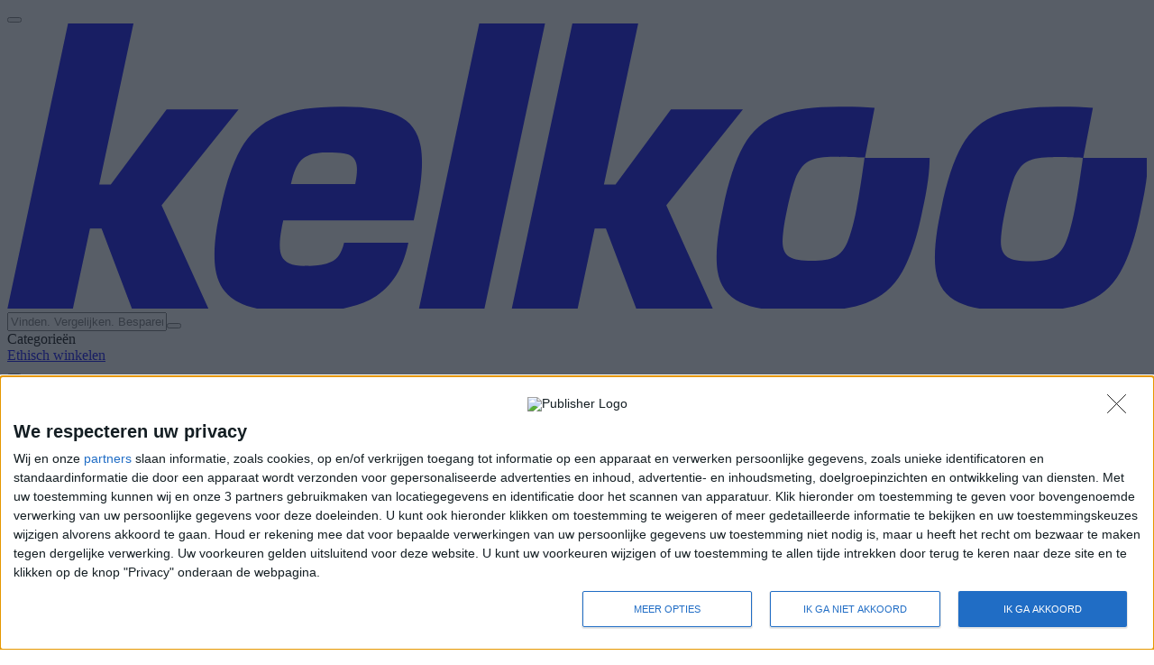

--- FILE ---
content_type: text/html;charset=utf-8
request_url: https://www.kelkoo.nl/gtin/04078500033091
body_size: 51759
content:
<!DOCTYPE html><html  data-theme="kelkoo" class="scroll-smooth" lang="nl"><head><meta charset="utf-8"><meta name="viewport" content="width=device-width, initial-scale=1"><style nonce="BbpR3AJWy0CT4hvDWctLgICN" id="nuxt-ui-colors">@layer theme {
  :root, :host {
  --ui-color-primary-50: var(--color-green-50, oklch(98.2% 0.018 155.826));
  --ui-color-primary-100: var(--color-green-100, oklch(96.2% 0.044 156.743));
  --ui-color-primary-200: var(--color-green-200, oklch(92.5% 0.084 155.995));
  --ui-color-primary-300: var(--color-green-300, oklch(87.1% 0.15 154.449));
  --ui-color-primary-400: var(--color-green-400, oklch(79.2% 0.209 151.711));
  --ui-color-primary-500: var(--color-green-500, oklch(72.3% 0.219 149.579));
  --ui-color-primary-600: var(--color-green-600, oklch(62.7% 0.194 149.214));
  --ui-color-primary-700: var(--color-green-700, oklch(52.7% 0.154 150.069));
  --ui-color-primary-800: var(--color-green-800, oklch(44.8% 0.119 151.328));
  --ui-color-primary-900: var(--color-green-900, oklch(39.3% 0.095 152.535));
  --ui-color-primary-950: var(--color-green-950, oklch(26.6% 0.065 152.934));
  --ui-color-secondary-50: var(--color-blue-50, oklch(97% 0.014 254.604));
  --ui-color-secondary-100: var(--color-blue-100, oklch(93.2% 0.032 255.585));
  --ui-color-secondary-200: var(--color-blue-200, oklch(88.2% 0.059 254.128));
  --ui-color-secondary-300: var(--color-blue-300, oklch(80.9% 0.105 251.813));
  --ui-color-secondary-400: var(--color-blue-400, oklch(70.7% 0.165 254.624));
  --ui-color-secondary-500: var(--color-blue-500, oklch(62.3% 0.214 259.815));
  --ui-color-secondary-600: var(--color-blue-600, oklch(54.6% 0.245 262.881));
  --ui-color-secondary-700: var(--color-blue-700, oklch(48.8% 0.243 264.376));
  --ui-color-secondary-800: var(--color-blue-800, oklch(42.4% 0.199 265.638));
  --ui-color-secondary-900: var(--color-blue-900, oklch(37.9% 0.146 265.522));
  --ui-color-secondary-950: var(--color-blue-950, oklch(28.2% 0.091 267.935));
  --ui-color-success-50: var(--color-green-50, oklch(98.2% 0.018 155.826));
  --ui-color-success-100: var(--color-green-100, oklch(96.2% 0.044 156.743));
  --ui-color-success-200: var(--color-green-200, oklch(92.5% 0.084 155.995));
  --ui-color-success-300: var(--color-green-300, oklch(87.1% 0.15 154.449));
  --ui-color-success-400: var(--color-green-400, oklch(79.2% 0.209 151.711));
  --ui-color-success-500: var(--color-green-500, oklch(72.3% 0.219 149.579));
  --ui-color-success-600: var(--color-green-600, oklch(62.7% 0.194 149.214));
  --ui-color-success-700: var(--color-green-700, oklch(52.7% 0.154 150.069));
  --ui-color-success-800: var(--color-green-800, oklch(44.8% 0.119 151.328));
  --ui-color-success-900: var(--color-green-900, oklch(39.3% 0.095 152.535));
  --ui-color-success-950: var(--color-green-950, oklch(26.6% 0.065 152.934));
  --ui-color-info-50: var(--color-blue-50, oklch(97% 0.014 254.604));
  --ui-color-info-100: var(--color-blue-100, oklch(93.2% 0.032 255.585));
  --ui-color-info-200: var(--color-blue-200, oklch(88.2% 0.059 254.128));
  --ui-color-info-300: var(--color-blue-300, oklch(80.9% 0.105 251.813));
  --ui-color-info-400: var(--color-blue-400, oklch(70.7% 0.165 254.624));
  --ui-color-info-500: var(--color-blue-500, oklch(62.3% 0.214 259.815));
  --ui-color-info-600: var(--color-blue-600, oklch(54.6% 0.245 262.881));
  --ui-color-info-700: var(--color-blue-700, oklch(48.8% 0.243 264.376));
  --ui-color-info-800: var(--color-blue-800, oklch(42.4% 0.199 265.638));
  --ui-color-info-900: var(--color-blue-900, oklch(37.9% 0.146 265.522));
  --ui-color-info-950: var(--color-blue-950, oklch(28.2% 0.091 267.935));
  --ui-color-warning-50: var(--color-yellow-50, oklch(98.7% 0.026 102.212));
  --ui-color-warning-100: var(--color-yellow-100, oklch(97.3% 0.071 103.193));
  --ui-color-warning-200: var(--color-yellow-200, oklch(94.5% 0.129 101.54));
  --ui-color-warning-300: var(--color-yellow-300, oklch(90.5% 0.182 98.111));
  --ui-color-warning-400: var(--color-yellow-400, oklch(85.2% 0.199 91.936));
  --ui-color-warning-500: var(--color-yellow-500, oklch(79.5% 0.184 86.047));
  --ui-color-warning-600: var(--color-yellow-600, oklch(68.1% 0.162 75.834));
  --ui-color-warning-700: var(--color-yellow-700, oklch(55.4% 0.135 66.442));
  --ui-color-warning-800: var(--color-yellow-800, oklch(47.6% 0.114 61.907));
  --ui-color-warning-900: var(--color-yellow-900, oklch(42.1% 0.095 57.708));
  --ui-color-warning-950: var(--color-yellow-950, oklch(28.6% 0.066 53.813));
  --ui-color-error-50: var(--color-red-50, oklch(97.1% 0.013 17.38));
  --ui-color-error-100: var(--color-red-100, oklch(93.6% 0.032 17.717));
  --ui-color-error-200: var(--color-red-200, oklch(88.5% 0.062 18.334));
  --ui-color-error-300: var(--color-red-300, oklch(80.8% 0.114 19.571));
  --ui-color-error-400: var(--color-red-400, oklch(70.4% 0.191 22.216));
  --ui-color-error-500: var(--color-red-500, oklch(63.7% 0.237 25.331));
  --ui-color-error-600: var(--color-red-600, oklch(57.7% 0.245 27.325));
  --ui-color-error-700: var(--color-red-700, oklch(50.5% 0.213 27.518));
  --ui-color-error-800: var(--color-red-800, oklch(44.4% 0.177 26.899));
  --ui-color-error-900: var(--color-red-900, oklch(39.6% 0.141 25.723));
  --ui-color-error-950: var(--color-red-950, oklch(25.8% 0.092 26.042));
  --ui-color-neutral-50: var(--color-slate-50, oklch(98.4% 0.003 247.858));
  --ui-color-neutral-100: var(--color-slate-100, oklch(96.8% 0.007 247.896));
  --ui-color-neutral-200: var(--color-slate-200, oklch(92.9% 0.013 255.508));
  --ui-color-neutral-300: var(--color-slate-300, oklch(86.9% 0.022 252.894));
  --ui-color-neutral-400: var(--color-slate-400, oklch(70.4% 0.04 256.788));
  --ui-color-neutral-500: var(--color-slate-500, oklch(55.4% 0.046 257.417));
  --ui-color-neutral-600: var(--color-slate-600, oklch(44.6% 0.043 257.281));
  --ui-color-neutral-700: var(--color-slate-700, oklch(37.2% 0.044 257.287));
  --ui-color-neutral-800: var(--color-slate-800, oklch(27.9% 0.041 260.031));
  --ui-color-neutral-900: var(--color-slate-900, oklch(20.8% 0.042 265.755));
  --ui-color-neutral-950: var(--color-slate-950, oklch(12.9% 0.042 264.695));
  }
  :root, :host, .light {
  --ui-primary: var(--ui-color-primary-500);
  --ui-secondary: var(--ui-color-secondary-500);
  --ui-success: var(--ui-color-success-500);
  --ui-info: var(--ui-color-info-500);
  --ui-warning: var(--ui-color-warning-500);
  --ui-error: var(--ui-color-error-500);
  }
  .dark {
  --ui-primary: var(--ui-color-primary-400);
  --ui-secondary: var(--ui-color-secondary-400);
  --ui-success: var(--ui-color-success-400);
  --ui-info: var(--ui-color-info-400);
  --ui-warning: var(--ui-color-warning-400);
  --ui-error: var(--ui-color-error-400);
  }
}</style><title>Gardena Tuinslangwagen CleverRoll - Vergelijk prijzen met Kelkoo - (Januari 2026)</title><link nonce="BbpR3AJWy0CT4hvDWctLgICN" rel="preconnect" href="https://r.kelkoo.com" crossorigin><link nonce="BbpR3AJWy0CT4hvDWctLgICN" rel="preconnect" href="https://r6.kelkoo.com" crossorigin><link nonce="BbpR3AJWy0CT4hvDWctLgICN" rel="preconnect" href="https://www.googletagmanager.com" crossorigin><link nonce="BbpR3AJWy0CT4hvDWctLgICN" rel="preconnect" href="https://cmp.inmobi.com" crossorigin><link nonce="BbpR3AJWy0CT4hvDWctLgICN" rel="preconnect" href="https://www.google.com" crossorigin><script nonce="BbpR3AJWy0CT4hvDWctLgICN">(function(w,d,s,l,i){w[l]=w[l]||[];w[l].push({'gtm.start':new Date().getTime(),event:'gtm.js'});var f=d.getElementsByTagName(s)[0],j=d.createElement(s),dl=l!='dataLayer'?'&l='+l:'';j.async=true;j.src='https://www.googletagmanager.com/gtm.js?id='+i+dl;f.parentNode.insertBefore(j,f);})(window,document,'script','dataLayer','GTM-99DMC');</script><link nonce="BbpR3AJWy0CT4hvDWctLgICN" integrity="sha384-cChdLQDyAtP71CRZHEQhx14B5C9zVNCJsEzkIrStpNTYwB3KY6nshIThggWNIAvY" rel="stylesheet" href="/assets/nuxt3/entry.DWEFqZoN.css" crossorigin><link nonce="BbpR3AJWy0CT4hvDWctLgICN" integrity="sha384-Go3cd/6jfFhlu41lB6mSNpZQoQGdvL5obQk15iUe+7Mc84sNxGhSkktDqcigOfL4" rel="stylesheet" href="/assets/nuxt3/default.nnfCXsGy.css" crossorigin><style nonce="BbpR3AJWy0CT4hvDWctLgICN">@layer components {:where(.i-material-symbols\:arrow-back){display:inline-block;width:1em;height:1em;background-color:currentColor;-webkit-mask-image:var(--svg);mask-image:var(--svg);-webkit-mask-repeat:no-repeat;mask-repeat:no-repeat;-webkit-mask-size:100% 100%;mask-size:100% 100%;--svg:url("data:image/svg+xml,%3Csvg xmlns='http://www.w3.org/2000/svg' viewBox='0 0 24 24' width='24' height='24'%3E%3Cpath fill='black' d='m7.825 13l5.6 5.6L12 20l-8-8l8-8l1.425 1.4l-5.6 5.6H20v2z'/%3E%3C/svg%3E")}:where(.i-material-symbols\:arrow-forward){display:inline-block;width:1em;height:1em;background-color:currentColor;-webkit-mask-image:var(--svg);mask-image:var(--svg);-webkit-mask-repeat:no-repeat;mask-repeat:no-repeat;-webkit-mask-size:100% 100%;mask-size:100% 100%;--svg:url("data:image/svg+xml,%3Csvg xmlns='http://www.w3.org/2000/svg' viewBox='0 0 24 24' width='24' height='24'%3E%3Cpath fill='black' d='M16.175 13H4v-2h12.175l-5.6-5.6L12 4l8 8l-8 8l-1.425-1.4z'/%3E%3C/svg%3E")}:where(.i-material-symbols\:arrow-forward-ios){display:inline-block;width:1em;height:1em;background-color:currentColor;-webkit-mask-image:var(--svg);mask-image:var(--svg);-webkit-mask-repeat:no-repeat;mask-repeat:no-repeat;-webkit-mask-size:100% 100%;mask-size:100% 100%;--svg:url("data:image/svg+xml,%3Csvg xmlns='http://www.w3.org/2000/svg' viewBox='0 0 24 24' width='24' height='24'%3E%3Cpath fill='black' d='M8.025 22L6.25 20.225L14.475 12L6.25 3.775L8.025 2l10 10z'/%3E%3C/svg%3E")}:where(.i-material-symbols\:filter-list){display:inline-block;width:1em;height:1em;background-color:currentColor;-webkit-mask-image:var(--svg);mask-image:var(--svg);-webkit-mask-repeat:no-repeat;mask-repeat:no-repeat;-webkit-mask-size:100% 100%;mask-size:100% 100%;--svg:url("data:image/svg+xml,%3Csvg xmlns='http://www.w3.org/2000/svg' viewBox='0 0 24 24' width='24' height='24'%3E%3Cpath fill='black' d='M10 18v-2h4v2zm-4-5v-2h12v2zM3 8V6h18v2z'/%3E%3C/svg%3E")}:where(.i-material-symbols\:home){display:inline-block;width:1em;height:1em;background-color:currentColor;-webkit-mask-image:var(--svg);mask-image:var(--svg);-webkit-mask-repeat:no-repeat;mask-repeat:no-repeat;-webkit-mask-size:100% 100%;mask-size:100% 100%;--svg:url("data:image/svg+xml,%3Csvg xmlns='http://www.w3.org/2000/svg' viewBox='0 0 24 24' width='24' height='24'%3E%3Cpath fill='black' d='M4 21V9l8-6l8 6v12h-6v-7h-4v7z'/%3E%3C/svg%3E")}:where(.i-material-symbols\:info){display:inline-block;width:1em;height:1em;background-color:currentColor;-webkit-mask-image:var(--svg);mask-image:var(--svg);-webkit-mask-repeat:no-repeat;mask-repeat:no-repeat;-webkit-mask-size:100% 100%;mask-size:100% 100%;--svg:url("data:image/svg+xml,%3Csvg xmlns='http://www.w3.org/2000/svg' viewBox='0 0 24 24' width='24' height='24'%3E%3Cpath fill='black' d='M11 17h2v-6h-2zm1-8q.425 0 .713-.288T13 8t-.288-.712T12 7t-.712.288T11 8t.288.713T12 9m0 13q-2.075 0-3.9-.788t-3.175-2.137T2.788 15.9T2 12t.788-3.9t2.137-3.175T8.1 2.788T12 2t3.9.788t3.175 2.137T21.213 8.1T22 12t-.788 3.9t-2.137 3.175t-3.175 2.138T12 22'/%3E%3C/svg%3E")}:where(.i-material-symbols\:menu){display:inline-block;width:1em;height:1em;background-color:currentColor;-webkit-mask-image:var(--svg);mask-image:var(--svg);-webkit-mask-repeat:no-repeat;mask-repeat:no-repeat;-webkit-mask-size:100% 100%;mask-size:100% 100%;--svg:url("data:image/svg+xml,%3Csvg xmlns='http://www.w3.org/2000/svg' viewBox='0 0 24 24' width='24' height='24'%3E%3Cpath fill='black' d='M3 18v-2h18v2zm0-5v-2h18v2zm0-5V6h18v2z'/%3E%3C/svg%3E")}:where(.i-material-symbols\:search){display:inline-block;width:1em;height:1em;background-color:currentColor;-webkit-mask-image:var(--svg);mask-image:var(--svg);-webkit-mask-repeat:no-repeat;mask-repeat:no-repeat;-webkit-mask-size:100% 100%;mask-size:100% 100%;--svg:url("data:image/svg+xml,%3Csvg xmlns='http://www.w3.org/2000/svg' viewBox='0 0 24 24' width='24' height='24'%3E%3Cpath fill='black' d='m19.6 21l-6.3-6.3q-.75.6-1.725.95T9.5 16q-2.725 0-4.612-1.888T3 9.5t1.888-4.612T9.5 3t4.613 1.888T16 9.5q0 1.1-.35 2.075T14.7 13.3l6.3 6.3zM9.5 14q1.875 0 3.188-1.312T14 9.5t-1.312-3.187T9.5 5T6.313 6.313T5 9.5t1.313 3.188T9.5 14'/%3E%3C/svg%3E")}}</style><link nonce="BbpR3AJWy0CT4hvDWctLgICN" rel="preload" as="image" href="https://r.kelkoo.com/resize.php?country=nl&merchantId=100556734&categoryId=138701&trackingId=96967860&width=300&height=300&image=https%3A%2F%2Fwww.lidl.nl%2Fassets%2Fgcpe287c25040c04d22bc48c781e7b0cd67.jpeg&sign=yLU0O815Pn2Wx.gZPrVaLMuDVr0Lvi6KkfFku4DTcPM-"><link nonce="BbpR3AJWy0CT4hvDWctLgICN" integrity="sha384-JNScEkQY1tk8vBLo7wyFrCKuOlKWEwZWqcEHA9ijhFCdeyXs4nDzIgVMlsNELai+" rel="modulepreload" as="script" crossorigin href="/assets/nuxt3/ORUV_9Qq.js"><link nonce="BbpR3AJWy0CT4hvDWctLgICN" integrity="sha384-mAnny2iPRRuXKRr/mSOdn9AaGsmZEvZ6+FhaCpLqH/BjVZEnz6EnYwGjjNff9mHC" rel="modulepreload" as="script" crossorigin href="/assets/nuxt3/B3raZ8HY.js"><link nonce="BbpR3AJWy0CT4hvDWctLgICN" integrity="sha384-kZ2BuFI5+CjLFRCiUuYuBuRCVetBjev/SBSDvUbph1lw2i+IdhtyQpxHaammr0l4" rel="modulepreload" as="script" crossorigin href="/assets/nuxt3/Dvddoh33.js"><link nonce="BbpR3AJWy0CT4hvDWctLgICN" integrity="sha384-HSUUPLs6FT4rzzQMSN98I7STEUmA7uvL726QYeCcjA2lrYkg20k4jJTG+AkCwoBO" rel="modulepreload" as="script" crossorigin href="/assets/nuxt3/CFoY5lVX.js"><link nonce="BbpR3AJWy0CT4hvDWctLgICN" integrity="sha384-2PWrFb8uFoNrGYTPyCRXk/foIuHN2NgebMJu8o9MSFULv3dqbhgm7kzjW8dTxaTF" rel="modulepreload" as="script" crossorigin href="/assets/nuxt3/Z40TwVXr.js"><link nonce="BbpR3AJWy0CT4hvDWctLgICN" integrity="sha384-hXwm5Y9L+hbiCWZN4D04+YP2iNZt+ggfw67f7cwvJlZyE9IS5iWQ8AzvxmfkhWiR" rel="modulepreload" as="script" crossorigin href="/assets/nuxt3/BHNyqAoU.js"><link nonce="BbpR3AJWy0CT4hvDWctLgICN" integrity="sha384-yY7mtICgK9kokOrvuxaQYsFp19tP3wIe1fNke0YUwpU/mSS1FfFfRYX0MYOkXUxh" rel="modulepreload" as="script" crossorigin href="/assets/nuxt3/BHof2GbT.js"><link nonce="BbpR3AJWy0CT4hvDWctLgICN" integrity="sha384-kaFzVgl5jYIW8nOzgDhQ7jpDXwX1/wNSmGEEmi6z+PPSdotuCwhlj0hyq0g7CWiH" rel="modulepreload" as="script" crossorigin href="/assets/nuxt3/DSy3rrt-.js"><link nonce="BbpR3AJWy0CT4hvDWctLgICN" integrity="sha384-CRLSLM/U1xe5Q8XLfSQFcOCePHjJibIaaBwKmTKUHKCFiVaMHcpgBAQ0DOME3P8D" rel="modulepreload" as="script" crossorigin href="/assets/nuxt3/DQekJPy-.js"><link nonce="BbpR3AJWy0CT4hvDWctLgICN" integrity="sha384-phyIdAXIv60qmD5oSGn0pV33bxLrnMpBOm5k2/bziSvMTO2dPvcXETgLfXrdJW/Z" rel="modulepreload" as="script" crossorigin href="/assets/nuxt3/d4xD7oiK.js"><link nonce="BbpR3AJWy0CT4hvDWctLgICN" integrity="sha384-6aPa+fu2B25vDHaFCmsKcD8bhANEIqY4Apipfa5+1HB4yXhOn+JBNT5Uybb2/ZgW" rel="modulepreload" as="script" crossorigin href="/assets/nuxt3/Bkx8d5_B.js"><link nonce="BbpR3AJWy0CT4hvDWctLgICN" integrity="sha384-2WHCYyPKya9oI1HOsbDfgZkutMwWE3r6x6h8TGhibJfPcIXhYAJMNEmGMgufw7E5" rel="modulepreload" as="script" crossorigin href="/assets/nuxt3/y8lHGGlo.js"><link nonce="BbpR3AJWy0CT4hvDWctLgICN" integrity="sha384-jIoq8wO91Eh3MydqyYQ4BW3t1D+VYcB+REIyuDvKIQiOgufrgKB0eAvpC77L4SfV" rel="modulepreload" as="script" crossorigin href="/assets/nuxt3/BNgwHQvX.js"><link nonce="BbpR3AJWy0CT4hvDWctLgICN" integrity="sha384-IzAN4SN5li6DiXm+pr+xW1sD2HchzQz6guZpiop3vYUjXSPhMvQKnbb90fkxCJjv" rel="modulepreload" as="script" crossorigin href="/assets/nuxt3/CZcnRLu8.js"><link nonce="BbpR3AJWy0CT4hvDWctLgICN" integrity="sha384-A+wLiCtEoDk0v50A2+2CLzFzTcELEMxXOVM7+E9e1NLMJGhIPnIQh8XdObnjBv7x" rel="modulepreload" as="script" crossorigin href="/assets/nuxt3/DSqhsLav.js"><link nonce="BbpR3AJWy0CT4hvDWctLgICN" integrity="sha384-QZf2CFQCIPylVcf2rqG18JhaLZrp2HL5L5mCdtItMcc6612SzFFp7bJLoxO2b8uK" rel="modulepreload" as="script" crossorigin href="/assets/nuxt3/DanLKa8N.js"><link nonce="BbpR3AJWy0CT4hvDWctLgICN" integrity="sha384-rpCEOxgerZ4R+bE0ECF6NT6PSSIyeolF36VvhWu4lA5h6KMttwVrfXrKytQH5tGE" rel="modulepreload" as="script" crossorigin href="/assets/nuxt3/CwNXc27p.js"><link nonce="BbpR3AJWy0CT4hvDWctLgICN" integrity="sha384-bpb040zvK0ru2xovCQN7dacMAQZPqgTkR0sOFSLnwuQa8rsTGcfqzDzDxwe3eq66" rel="modulepreload" as="script" crossorigin href="/assets/nuxt3/BZTTPJIv.js"><link nonce="BbpR3AJWy0CT4hvDWctLgICN" integrity="sha384-R4s3j1p+wAEpegTQVpLHiHu7+Vp9FaWZ3nHEAFYULuHvsvFU+9abttCLFGoltun0" rel="modulepreload" as="script" crossorigin href="/assets/nuxt3/BUxe1Njs.js"><link nonce="BbpR3AJWy0CT4hvDWctLgICN" integrity="sha384-VCEH8Lgo1dlI7FXOa44lKzhX97i8afeLypnkk6+8rTp7VrYPvnWqLrFQpZEfPZsq" rel="modulepreload" as="script" crossorigin href="/assets/nuxt3/Rd8TuvCP.js"><link nonce="BbpR3AJWy0CT4hvDWctLgICN" integrity="sha384-nh4UDSLzQSnep3UmPOAlA8qHkjNOX/hEAVtjmTXU8pUyIgpqFffP408VXZsWP5B6" rel="modulepreload" as="script" crossorigin href="/assets/nuxt3/C70RdXzL.js"><link nonce="BbpR3AJWy0CT4hvDWctLgICN" integrity="sha384-zR8o7FUQbocj6HGOdRGTqnT2aU6sryTWoeR/F1xsHoALc3ee5mwI7De51h9q/euT" rel="modulepreload" as="script" crossorigin href="/assets/nuxt3/CY61FAbU.js"><link nonce="BbpR3AJWy0CT4hvDWctLgICN" integrity="sha384-gVzy40/DumrLAHk7TbMoGzAYbTEs0fWV/o3pi28ISDrIuP7rq06CotN51RP0dLeV" rel="modulepreload" as="script" crossorigin href="/assets/nuxt3/DW3lNh_r.js"><link nonce="BbpR3AJWy0CT4hvDWctLgICN" integrity="sha384-dlQrXfnGH/tf9yimVh/O4wPRoG/+mnmD4FeZLbTs2CsJnN8j5zj2D060RQ5luVZK" rel="modulepreload" as="script" crossorigin href="/assets/nuxt3/sq6BIHbD.js"><link nonce="BbpR3AJWy0CT4hvDWctLgICN" integrity="sha384-+xjxDK6H88OPOEF51Gak/iZM4+BZJb2Nl5DPOZI2G83B4DCpIM4r5UyrPTHMhc1v" rel="modulepreload" as="script" crossorigin href="/assets/nuxt3/DS_5iE9b.js"><link nonce="BbpR3AJWy0CT4hvDWctLgICN" integrity="sha384-IB0nrvsR4cuDVHVZFm5cYPhtohnYPmgGFKAD7XBKcpfyC/27wotuvPOcTW7t78ba" rel="modulepreload" as="script" crossorigin href="/assets/nuxt3/DzsCHHw5.js"><link nonce="BbpR3AJWy0CT4hvDWctLgICN" integrity="sha384-qNj2A1DlVP1xYRueN8u2sUrMtaKSFkFBwp9Usik4ejifVCeTeQG44rakVhiAH/j7" rel="modulepreload" as="script" crossorigin href="/assets/nuxt3/CRAaa-V2.js"><link nonce="BbpR3AJWy0CT4hvDWctLgICN" integrity="sha384-I+wLKAQdWs2FnLtzha0xSXdQ+UKrgQHVr2zyCFzlTKp3LFD41xDxgiMA9hzr+b/8" rel="modulepreload" as="script" crossorigin href="/assets/nuxt3/Blk4YoXD.js"><link nonce="BbpR3AJWy0CT4hvDWctLgICN" integrity="sha384-DQGHShImEQGJtltN3mqzOvCfP5IDP3UnS3OVIZgVLoKihcMjck3W+vpGtx+UJUTN" rel="modulepreload" as="script" crossorigin href="/assets/nuxt3/BFO77c4H.js"><link nonce="BbpR3AJWy0CT4hvDWctLgICN" integrity="sha384-hgn/tHShP5VBxTd4DgZkvoKufbfkX1aMj0VcovKYlun4GkFwxautcHJN74j5/HoZ" rel="modulepreload" as="script" crossorigin href="/assets/nuxt3/C87RVOcd.js"><link nonce="BbpR3AJWy0CT4hvDWctLgICN" integrity="sha384-JtzrJYAxWgi1681nqS6/t/12yPY+58RficZ9GtunBYmc965zHqtTg7xaKTGR0msh" rel="modulepreload" as="script" crossorigin href="/assets/nuxt3/-pxzSNAM.js"><link nonce="BbpR3AJWy0CT4hvDWctLgICN" integrity="sha384-8ZqF+J0UDt+pDZjK0Bj9K3oaOpJ25M5U4DWqtXup717HBG78rWLlxmfHixApYNm/" rel="modulepreload" as="script" crossorigin href="/assets/nuxt3/B3B3BlzO.js"><link nonce="BbpR3AJWy0CT4hvDWctLgICN" integrity="sha384-pVe/PX+1nNYrvAH9ZzgKX1hA5cNvyeuJceRNNZEwi19UexFvrAH2pCyUKYwVUEjq" rel="modulepreload" as="script" crossorigin href="/assets/nuxt3/DMtY4yGG.js"><link nonce="BbpR3AJWy0CT4hvDWctLgICN" integrity="sha384-0WKdZwMD+8Q9EDXeo4TMeVA8JVBt5ps0Wv1jLSF1hBHj7iqyUGpEzBMmp6HlXFO/" rel="modulepreload" as="script" crossorigin href="/assets/nuxt3/DjLsesp2.js"><link nonce="BbpR3AJWy0CT4hvDWctLgICN" integrity="sha384-Rz/hdRzq9FNgpL0F9lPwHeAZ8PbY7LDY15FPcSjZjqCqhUphhX33cqurydU6UT0H" rel="modulepreload" as="script" crossorigin href="/assets/nuxt3/CB72HTqo.js"><link nonce="BbpR3AJWy0CT4hvDWctLgICN" integrity="sha384-gHZi7HYntJn789AguTYsXjeFPRo11j9c7frjhAhSragE/8wOmjQFuqVlx9MJwvCS" rel="modulepreload" as="script" crossorigin href="/assets/nuxt3/CUsiGTcO.js"><link nonce="BbpR3AJWy0CT4hvDWctLgICN" integrity="sha384-afDgak0lvSBb9CEMzdXFbZrqINljIb0hNBw1QzUTIyQiocpX3b+0Sgna3XQSO5cq" rel="modulepreload" as="script" crossorigin href="/assets/nuxt3/BWqlURg9.js"><link nonce="BbpR3AJWy0CT4hvDWctLgICN" integrity="sha384-4zK6SW/mzBvz0d5pGmhvnGznlBf8KwrDGQ1FIEgUEC5SFhVAls9SQwiA1+3rlVUm" rel="modulepreload" as="script" crossorigin href="/assets/nuxt3/BdLMff0A.js"><link nonce="BbpR3AJWy0CT4hvDWctLgICN" integrity="sha384-0QPr7nGcEr5mVvrzi2Iss5aUjwx7ZzSmuyUSQOECqsSvoc+j5ReZceOkzFXQHpun" rel="modulepreload" as="script" crossorigin href="/assets/nuxt3/DkVWFiWk.js"><link nonce="BbpR3AJWy0CT4hvDWctLgICN" integrity="sha384-mIGYy0MfVg5OeB96qLIj3b6aOb9VEAXrYxPYh9f3rfRa4bIQUlXqtCL9oIFORIBG" rel="modulepreload" as="script" crossorigin href="/assets/nuxt3/BlNcDnGD.js"><link nonce="BbpR3AJWy0CT4hvDWctLgICN" integrity="sha384-EM4zhj44Pezh3VWL0gavYhJJXhxO5y6ScmUNx/DHCk3C69AzHrgnp9XRRKQn+A+Q" rel="modulepreload" as="script" crossorigin href="/assets/nuxt3/D2oNyvDw.js"><link nonce="BbpR3AJWy0CT4hvDWctLgICN" integrity="sha384-tcXmnzejRwR/bV32MdKrpyf9Eu9neGPT7ygHS4/Zz8w+d1O04tB+iregIa+xqLyA" rel="modulepreload" as="script" crossorigin href="/assets/nuxt3/DNP6lqaO.js"><link nonce="BbpR3AJWy0CT4hvDWctLgICN" integrity="sha384-zXv5XldFsXkt+uDP9Z8pvo6rMhMbR9koJV3J4FuDtooL9gUX5PZTQYgbyeOY9/pI" rel="modulepreload" as="script" crossorigin href="/assets/nuxt3/SE6tCq0B.js"><link nonce="BbpR3AJWy0CT4hvDWctLgICN" integrity="sha384-tRC7FvTaxCBQqcAHd9JZ/6FQ4RGfHcK3+MmYA8HKRiNVbQKU51uuDhEipQzfsoWF" rel="modulepreload" as="script" crossorigin href="/assets/nuxt3/Cb2gC0KH.js"><link nonce="BbpR3AJWy0CT4hvDWctLgICN" integrity="sha384-J3Z9BdSjp/TMulfkdbduOizflzTXMg0s4IK/JnYNs5mRALvjcyM4EccJEMqNI8ev" rel="modulepreload" as="script" crossorigin href="/assets/nuxt3/upNagq25.js"><link nonce="BbpR3AJWy0CT4hvDWctLgICN" integrity="sha384-9/Jzakb0qrA4OWHo6yx/FaHL0rWfdBvhaEao7A+L+AXKQ4Py+OcaFybaStkqgXM/" rel="modulepreload" as="script" crossorigin href="/assets/nuxt3/BR46EpJf.js"><link nonce="BbpR3AJWy0CT4hvDWctLgICN" integrity="sha384-KqMsfr6NQ/8QBEhhOEiOagfpmpPRpTUZYaAPSpWcm7E6gUNAKlWktffzLsqF+CNf" rel="modulepreload" as="script" crossorigin href="/assets/nuxt3/CUk3_pOq.js"><link nonce="BbpR3AJWy0CT4hvDWctLgICN" integrity="sha384-4dwjBgnNnRSDBhQEFMkx9e80uFwhOyz62k2ABD3n/YnYuowZzfe6OkqvFSZ3gH11" rel="modulepreload" as="script" crossorigin href="/assets/nuxt3/BoIvNBNL.js"><link nonce="BbpR3AJWy0CT4hvDWctLgICN" integrity="sha384-0qI7x4Pjqjj0AeE8dIhQUTfElUp/2IMx8Vl8X/cREdyAfHNwpbKCxtpUHFbt5p8w" rel="preload" as="fetch" fetchpriority="low" crossorigin="anonymous" href="/assets/nuxt3/builds/meta/a9dc87fd-6cbf-42a5-a146-e1dd0b61e681.json"><script nonce="BbpR3AJWy0CT4hvDWctLgICN" integrity="sha384-JNScEkQY1tk8vBLo7wyFrCKuOlKWEwZWqcEHA9ijhFCdeyXs4nDzIgVMlsNELai+" type="module" src="/assets/nuxt3/ORUV_9Qq.js" crossorigin></script><link nonce="BbpR3AJWy0CT4hvDWctLgICN" rel="prefetch" as="image" type="image/png" href="/assets/nuxt3/pregnancy.CSgLuIo2.png"><link nonce="BbpR3AJWy0CT4hvDWctLgICN" rel="prefetch" as="image" type="image/webp" href="/assets/nuxt3/kelkoogroup.CkjEYkY7.webp"><link nonce="BbpR3AJWy0CT4hvDWctLgICN" rel="prefetch" as="image" type="image/x-icon" href="/assets/nuxt3/favicon.CAqa1Tol.ico"><link nonce="BbpR3AJWy0CT4hvDWctLgICN" rel="prefetch" as="image" type="image/x-icon" href="/assets/nuxt3/favicon.C0f_n6fp.ico"><link nonce="BbpR3AJWy0CT4hvDWctLgICN" rel="prefetch" as="image" type="image/x-icon" href="/assets/nuxt3/favicon.B5Z9GNwC.ico"><link nonce="BbpR3AJWy0CT4hvDWctLgICN" rel="prefetch" as="image" type="image/x-icon" href="/assets/nuxt3/favicon.ClSHLl_K.ico"><link nonce="BbpR3AJWy0CT4hvDWctLgICN" rel="prefetch" as="image" type="image/png" href="/assets/nuxt3/apple-touch-icon_57.C0386hc_.png"><link nonce="BbpR3AJWy0CT4hvDWctLgICN" rel="prefetch" as="image" type="image/png" href="/assets/nuxt3/apple-touch-icon_120.c4-2vgmc.png"><link nonce="BbpR3AJWy0CT4hvDWctLgICN" rel="prefetch" as="image" type="image/png" href="/assets/nuxt3/apple-touch-icon_152._4STLVtk.png"><link nonce="BbpR3AJWy0CT4hvDWctLgICN" rel="prefetch" as="image" type="image/png" href="/assets/nuxt3/apple-touch-icon_167.DGzXtz0x.png"><link nonce="BbpR3AJWy0CT4hvDWctLgICN" rel="prefetch" as="image" type="image/png" href="/assets/nuxt3/apple-touch-icon_180.RLSFlGg6.png"><link nonce="BbpR3AJWy0CT4hvDWctLgICN" rel="prefetch" as="image" type="image/png" href="/assets/nuxt3/apple-touch-icon_57.BrX2f_Lt.png"><link nonce="BbpR3AJWy0CT4hvDWctLgICN" rel="prefetch" as="image" type="image/png" href="/assets/nuxt3/apple-touch-icon_120.SK0aTg6f.png"><link nonce="BbpR3AJWy0CT4hvDWctLgICN" rel="prefetch" as="image" type="image/png" href="/assets/nuxt3/apple-touch-icon_152.CiZR89EG.png"><link nonce="BbpR3AJWy0CT4hvDWctLgICN" rel="prefetch" as="image" type="image/png" href="/assets/nuxt3/apple-touch-icon_167.CJLz1Pt2.png"><link nonce="BbpR3AJWy0CT4hvDWctLgICN" rel="prefetch" as="image" type="image/png" href="/assets/nuxt3/apple-touch-icon_180.0pcEVPld.png"><link nonce="BbpR3AJWy0CT4hvDWctLgICN" rel="prefetch" as="image" type="image/png" href="/assets/nuxt3/apple-touch-icon_57.BV-Qo3jE.png"><link nonce="BbpR3AJWy0CT4hvDWctLgICN" rel="prefetch" as="image" type="image/png" href="/assets/nuxt3/apple-touch-icon_120.UY1aegg_.png"><link nonce="BbpR3AJWy0CT4hvDWctLgICN" rel="prefetch" as="image" type="image/png" href="/assets/nuxt3/apple-touch-icon_152.BaP7VmV5.png"><link nonce="BbpR3AJWy0CT4hvDWctLgICN" rel="prefetch" as="image" type="image/png" href="/assets/nuxt3/apple-touch-icon_167.DVMV0qzm.png"><link nonce="BbpR3AJWy0CT4hvDWctLgICN" rel="prefetch" as="image" type="image/png" href="/assets/nuxt3/apple-touch-icon_180.dAzMGumi.png"><link nonce="BbpR3AJWy0CT4hvDWctLgICN" rel="prefetch" as="image" type="image/png" href="/assets/nuxt3/apple-touch-icon_57.DDoumF2-.png"><link nonce="BbpR3AJWy0CT4hvDWctLgICN" rel="prefetch" as="image" type="image/png" href="/assets/nuxt3/apple-touch-icon_120.CbpZKskD.png"><link nonce="BbpR3AJWy0CT4hvDWctLgICN" rel="prefetch" as="image" type="image/png" href="/assets/nuxt3/apple-touch-icon_152.DseRt14b.png"><link nonce="BbpR3AJWy0CT4hvDWctLgICN" rel="prefetch" as="image" type="image/png" href="/assets/nuxt3/apple-touch-icon_167.BhfEhuoC.png"><link nonce="BbpR3AJWy0CT4hvDWctLgICN" rel="prefetch" as="image" type="image/png" href="/assets/nuxt3/apple-touch-icon_180.KBXNanos.png"><link nonce="BbpR3AJWy0CT4hvDWctLgICN" rel="prefetch" as="image" type="image/svg+xml" href="/assets/nuxt3/img_adult-content.DR8IS4Ot.svg"><link nonce="BbpR3AJWy0CT4hvDWctLgICN" rel="apple-touch-icon" sizes="57x57" href="/assets/nuxt3/apple-touch-icon_57.C0386hc_.png"><link nonce="BbpR3AJWy0CT4hvDWctLgICN" rel="apple-touch-icon" sizes="120x120" href="/assets/nuxt3/apple-touch-icon_120.c4-2vgmc.png"><link nonce="BbpR3AJWy0CT4hvDWctLgICN" rel="apple-touch-icon" sizes="152x152" href="/assets/nuxt3/apple-touch-icon_152._4STLVtk.png"><link nonce="BbpR3AJWy0CT4hvDWctLgICN" rel="apple-touch-icon" sizes="167x167" href="/assets/nuxt3/apple-touch-icon_167.DGzXtz0x.png"><link nonce="BbpR3AJWy0CT4hvDWctLgICN" rel="apple-touch-icon" sizes="180x180" href="/assets/nuxt3/apple-touch-icon_180.RLSFlGg6.png"><link nonce="BbpR3AJWy0CT4hvDWctLgICN" rel="icon" type="image/x-icon" href="/assets/nuxt3/favicon.CAqa1Tol.ico"><meta name="robots" content="index, follow"><meta name="description" content="Gardena Tuinslangwagen CleverRoll voor de beste prijs. Vergelijk verschillende aanbiedingen voor Gardena Tuinslangwagen CleverRoll met Kelkoo"><meta property="og:type" content="website"><meta property="og:title" content="Gardena Tuinslangwagen CleverRoll - Vergelijk prijzen met Kelkoo - (Januari 2026)"><meta property="og:description" content="Gardena Tuinslangwagen CleverRoll voor de beste prijs. Vergelijk verschillende aanbiedingen voor Gardena Tuinslangwagen CleverRoll met Kelkoo"><meta property="og:locale" content="nl"><meta property="og:site_name" content="Kelkoo"><meta property="og:url" content="https://www.kelkoo.nl/gtin/04078500033091"><meta property="og:image" content="https://r.kelkoo.com/resize.php?country=nl&merchantId=100556734&categoryId=138701&trackingId=96967860&width=1200&height=1200&image=https%3A%2F%2Fwww.lidl.nl%2Fassets%2Fgcpe287c25040c04d22bc48c781e7b0cd67.jpeg&sign=yLU0O815Pn2Wx.gZPrVaLMuDVr0Lvi6KkfFku4DTcPM-"><meta property="og:image:height" content="1200"><meta property="og:image:width" content="1200"><meta property="og:image:alt" content="Gardena Tuinslangwagen CleverRoll"><meta name="twitter:card" content="summary_large_image"><meta name="twitter:site" content="Kelkoo"><meta name="twitter:title" content="Gardena Tuinslangwagen CleverRoll - Vergelijk prijzen met Kelkoo - (Januari 2026)"><meta name="twitter:description" content="Gardena Tuinslangwagen CleverRoll voor de beste prijs. Vergelijk verschillende aanbiedingen voor Gardena Tuinslangwagen CleverRoll met Kelkoo"><meta name="twitter:image" content="https://r.kelkoo.com/resize.php?country=nl&merchantId=100556734&categoryId=138701&trackingId=96967860&width=1200&height=1200&image=https%3A%2F%2Fwww.lidl.nl%2Fassets%2Fgcpe287c25040c04d22bc48c781e7b0cd67.jpeg&sign=yLU0O815Pn2Wx.gZPrVaLMuDVr0Lvi6KkfFku4DTcPM-"><meta name="twitter:image:alt" content="Gardena Tuinslangwagen CleverRoll"><script nonce="BbpR3AJWy0CT4hvDWctLgICN" type="application/ld+json">{"@context":"https://schema.org","@graph":[{"@type":"Organization","@id":"https://www.kelkoogroup.com/#organization","name":"Kelkoo Group","url":"https://www.kelkoogroup.com","sameAs":["https://www.linkedin.com/company/kelkoogroup","https://find-and-update.company-information.service.gov.uk/company/10015850"],"logo":{"@type":"ImageObject","@id":"https://www.kelkoogroup.com/#logo","url":"https://www.kelkoogroup.com/wp-content/uploads/2019/11/logo-1024x189-1.jpg","contentUrl":"https://www.kelkoogroup.com/wp-content/uploads/2019/11/logo-1024x189-1.jpg","caption":"Kelkoo Group","inLanguage":"en-EN","width":"1024","height":"189"}},{"@type":"WebSite","@id":"https://www.kelkoo.nl/#website","url":"https://www.kelkoo.nl","name":"Kelkoo","publisher":{"@id":"https://www.kelkoogroup.com/#organization"},"inLanguage":"nl"},{"@type":"BreadcrumbList","itemListElement":[{"@type":"ListItem","position":1,"name":"Winkelen","item":"https://www.kelkoo.nl/"},{"@type":"ListItem","position":2,"name":"Huis thuis","item":"https://www.kelkoo.nl/c/huis-thuis-134301/"},{"@type":"ListItem","position":3,"name":"Tuin","item":"https://www.kelkoo.nl/c/huis-thuis/tuin-104201/"},{"@type":"ListItem","position":4,"name":"Bloemen, planten en bomen","item":"https://www.kelkoo.nl/c/huis-thuis/tuin/bloemen-planten-en-bomen-138701/"},{"@type":"ListItem","position":5,"name":"Gardena Tuinslangwagen CleverRoll","item":"https://www.kelkoo.nl"}]},[{"@type":"Product","name":"Gardena Tuinslangwagen CleverRoll","gtin":"4078500033091","gtin14":"04078500033091","offers":{"@type":"AggregateOffer","priceCurrency":"EUR","lowPrice":55.99,"highPrice":100.99,"url":"https://www.kelkoo.nl/gtin/04078500033091","offerCount":"4"},"description":"Comfortabele opslag van de tuinslang Schuine slangaansluiting binnen in de trommel Grote, stabiele slinger Ruimtebesparende opslag in de garage of het tuinhuisje Handgreep kan naar beneden worden geschoven Druppelstop Vorstbestendig Compleet met 20 m...","brand":{"@type":"Thing","name":"GARDENA"},"image":"https://r.kelkoo.com/resize.php?country=nl&merchantId=100556734&categoryId=138701&trackingId=96967860&width=300&height=300&image=https%3A%2F%2Fwww.lidl.nl%2Fassets%2Fgcpe287c25040c04d22bc48c781e7b0cd67.jpeg&sign=yLU0O815Pn2Wx.gZPrVaLMuDVr0Lvi6KkfFku4DTcPM-","availability":"http://schema.org/InStock"}]]}</script><link nonce="BbpR3AJWy0CT4hvDWctLgICN" rel="canonical" href="https://www.kelkoo.nl/gtin/04078500033091"><script nonce="BbpR3AJWy0CT4hvDWctLgICN">"use strict";(()=>{const t=window,e=document.documentElement,c=["dark","light"],n=getStorageValue("localStorage","nuxt-color-mode")||"system";let i=n==="system"?u():n;const r=e.getAttribute("data-color-mode-forced");r&&(i=r),l(i),t["__NUXT_COLOR_MODE__"]={preference:n,value:i,getColorScheme:u,addColorScheme:l,removeColorScheme:d};function l(o){const s=""+o+"",a="";e.classList?e.classList.add(s):e.className+=" "+s,a&&e.setAttribute("data-"+a,o)}function d(o){const s=""+o+"",a="";e.classList?e.classList.remove(s):e.className=e.className.replace(new RegExp(s,"g"),""),a&&e.removeAttribute("data-"+a)}function f(o){return t.matchMedia("(prefers-color-scheme"+o+")")}function u(){if(t.matchMedia&&f("").media!=="not all"){for(const o of c)if(f(":"+o).matches)return o}return"light"}})();function getStorageValue(t,e){switch(t){case"localStorage":return window.localStorage.getItem(e);case"sessionStorage":return window.sessionStorage.getItem(e);case"cookie":return getCookie(e);default:return null}}function getCookie(t){const c=("; "+window.document.cookie).split("; "+t+"=");if(c.length===2)return c.pop()?.split(";").shift()}</script></head><body><div id="__nuxt" class="isolate"><!--[--><!--[--><!--[--><!--[--><!--[--><div class="flex min-h-screen flex-col bg-white text-gray-800 dark:bg-gray-800 dark:text-white"><!--[--><header data-cy="header" class="sticky top-0 z-[110] border-b-2 border-gray-300 bg-white dark:border-gray-600 dark:bg-gray-800"><div class="x-container relative mx-auto flex items-center justify-between px-4 py-4"><!--[--><button class="rounded-icon-button lg:!hidden" data-cy="categories-burger"><span class="iconify i-material-symbols:menu size-8" aria-hidden="true" style=""></span></button><a href="/" class="flex justify-center lg:justify-start" data-cy="header-logo"><div class="inline-block rounded p-2"><div class="inline-flex items-center"><svg id="logo" xmlns="http://www.w3.org/2000/svg" viewbox="0 0 296 74" class="h-[40px] text-primary-site dark:text-white"><g><polygon fill="currentColor" points="32.8,0 23.9,41.8 26.9,41.8 41.4,22.3 60.1,22.3 40.1,47.2 52.4,74.3 32.5,74.3 24.5,53.2 21.5,53.2 17,74.3 0,74.3 15.8,0 "></polygon><path fill="currentColor" d="M73.7,41.7h16.7c0.5-2.5,0.6-4.4,0.2-5.6c-0.4-1.2-1.2-1.9-2.4-2.2s-2.8-0.5-4.7-0.4c-3-0.1-5.1,0.4-6.6,1.5S74.4,38.4,73.7,41.7L73.7,41.7z M87.5,56.9h16.7c-0.8,3.9-2.1,7-3.8,9.4c-1.7,2.4-3.8,4.2-6.3,5.5c-2.5,1.2-5.3,2-8.5,2.5c-3.2,0.4-6.7,0.6-10.4,0.6c-6.8,0-11.8-0.8-15.2-2.6c-3.3-1.7-5.3-4.6-5.9-8.5c-0.6-3.9-0.2-9.1,1.3-15.5c1.3-6.6,3.1-11.9,5.3-15.8c2.2-3.9,5.3-6.7,9.4-8.4s9.5-2.5,16.4-2.5c6.5-0.1,11.4,0.7,14.8,2.2c3.4,1.5,5.4,4.2,6.1,8.1c0.7,3.9,0.3,9.3-1.2,16.3l-0.6,2.9H71.7c-1,4.5-1.2,7.6-0.4,9.3c0.8,1.7,2.9,2.6,6.3,2.5c2.6,0.1,4.8-0.2,6.5-1C85.8,61.2,86.9,59.5,87.5,56.9L87.5,56.9z"></path><polygon fill="currentColor" points="139.7,0 123.9,74.3 106.9,74.3 122.6,0 	"></polygon><polygon fill="currentColor" points="163.9,0 155,41.8 158,41.8 172.4,22.3 191.1,22.3 171.2,47.2 183.4,74.3 163.5,74.3 155.5,53.2 
                    152.6,53.2 148.1,74.3 131,74.3 146.8,0 	"></polygon><path fill="currentColor" d="M214.8,34.6c-2.7,0-4.8,0.3-6.3,1c-1.5,0.7-2.6,2.1-3.5,4c-0.8,2-1.6,4.8-2.4,8.5c-0.8,3.7-1.2,6.6-1.2,8.5
                    c0,2,0.6,3.3,1.8,4s3.1,1,5.8,1c2.6,0,4.6-0.3,6-1s2.5-2,3.3-4c0.8-2,1.6-4.8,2.3-8.5c0.8-3.7,2.1-13.3,2.1-13.3
                    S216.1,34.6,214.8,34.6L214.8,34.6z M217.3,21.6c3,0,5.6,0.1,8,0.3l-2.5,13h16.8c0,3.5-0.6,8-1.8,13.3c-1.4,7.1-3.2,12.5-5.4,16.4
                    c-2.2,3.9-5.4,6.5-9.4,8c-4.1,1.5-9.7,2.2-16.8,2.1c-7,0.1-12.3-0.7-15.7-2.3c-3.4-1.6-5.4-4.3-6-8.2s-0.1-9.3,1.4-16.1
                    c1.4-7,3.2-12.5,5.4-16.4s5.3-6.6,9.4-8.1C204.5,22.2,210.1,21.5,217.3,21.6L217.3,21.6z"></path><path fill="currentColor" d="M271.5,34.7c-2.7,0-4.8,0.3-6.3,1c-1.5,0.7-2.6,2.1-3.5,4c-0.8,2-1.6,4.8-2.4,8.5c-0.8,3.7-1.2,6.6-1.2,8.5
                    c0,2,0.6,3.3,1.8,4c1.2,0.7,3.1,1,5.8,1c2.6,0,4.6-0.3,6-1c1.4-0.7,2.5-2,3.3-4c0.8-2,1.6-4.8,2.3-8.5c0.8-3.7,2.1-13.3,2.1-13.3
                    S272.8,34.6,271.5,34.7L271.5,34.7z M274,21.6c3,0,5.6,0.1,8,0.3l-2.5,13h16.8c0,3.5-0.6,8-1.8,13.3c-1.4,7.1-3.2,12.5-5.4,16.4
                    s-5.4,6.5-9.4,8c-4.1,1.5-9.7,2.2-16.8,2.1c-7,0.1-12.3-0.7-15.7-2.3c-3.4-1.6-5.4-4.3-6-8.2c-0.6-3.9-0.1-9.3,1.4-16.1
                    c1.4-7,3.2-12.5,5.4-16.4s5.3-6.6,9.4-8.1C261.2,22.2,266.8,21.5,274,21.6L274,21.6z"></path></g></svg><!----></div></div></a><div class="hidden flex-1 justify-center lg:flex"><form class="relative flex rounded-full border-2 border-gray-300 bg-white dark:border-gray-600 dark:bg-gray-800 w-2/3" role="search" data-cy="search-form"><input id="0" value="" class="h-12 w-full bg-transparent px-4 py-2 text-gray-700 outline-none dark:text-white" autocomplete="off" type="text" aria-label="Vinden. Vergelijken. Besparen." placeholder="Vinden. Vergelijken. Besparen." data-cy="search-keyword"><button type="submit" class="bg-primary-site absolute right-0 flex size-12 cursor-pointer items-center justify-center rounded-full p-3 text-white" aria-label="zoekopdracht" data-cy="search-button"><span class="iconify i-material-symbols:search size-8" aria-hidden="true" style=""></span></button><!----></form></div><div class="hidden items-center lg:flex"><div data-cy="categories-dropdown-button" class="flex cursor-pointer text-gray-700 hover:text-gray-900 dark:text-white dark:hover:text-gray-300">Categorieën <span class="iconify i-material-symbols:arrow-forward-ios mx-1 mt-1.5 size-4 fill-current rotate-90" aria-hidden="true" style=""></span></div><a href="/ethische-producten/" class="ml-4 text-nowrap text-gray-700 hover:text-gray-900 dark:text-white dark:hover:text-gray-300">Ethisch winkelen</a></div><button class="rounded-icon-button lg:!hidden" data-cy="mobile-search-button"><span class="iconify i-material-symbols:search size-8" aria-hidden="true" style=""></span></button><!--]--></div></header><!----><a href="#top" class="fixed right-4 bottom-4 z-50 flex h-12 w-12 cursor-pointer items-center justify-center rounded-lg border-1 border-gray-300 bg-white text-gray-700 transition hover:border-gray-600 dark:border-gray-600 dark:bg-gray-800 dark:text-white dark:hover:border-white dark:hover:bg-gray-800" data-cy="go-top-button"><span class="iconify i-material-symbols:arrow-forward-ios size-5 -rotate-90 font-bold" aria-hidden="true" style=""></span></a><!--]--><div><!--[--><div></div><!--[--><div class="x-container mt-4"><nav class="text-sm leading-6 text-primary-site mb-8"><ol data-cy="breadcrumb" class="flex items-center sm:inline"><!--[--><li data-cy="breadcrumb-item" class="hidden sm:inline"><a href="/" class="inline-flex align-middle"><span class="iconify i-material-symbols:home mb-0.5 size-5 fill-primary-site" aria-hidden="true" style="" data-cy="breadcrumb-home-icon"></span></a><span class="mx-2 text-black dark:text-white">/</span></li><li data-cy="breadcrumb-item" class="hidden sm:inline"><a href="/c/huis-thuis-134301/" class="link">Huis thuis</a><span class="mx-2 text-black dark:text-white">/</span></li><li data-cy="breadcrumb-item" class="hidden sm:inline"><a href="/c/huis-thuis/tuin-104201/" class="link">Tuin</a><span class="mx-2 text-black dark:text-white">/</span></li><li data-cy="breadcrumb-item" class="inline"><a href="/c/huis-thuis/tuin/bloemen-planten-en-bomen-138701/" class="link">Bloemen, planten en bomen</a><span class="mx-2 text-black dark:text-white">/</span></li><li data-cy="breadcrumb-item" class="inline min-w-0 flex-1 sm:flex-none"><span class="block truncate text-black sm:inline sm:overflow-visible sm:whitespace-normal dark:text-white">Gardena Tuinslangwagen CleverRoll</span><!----></li><!--]--></ol></nav><div class="md:flex mb-8"><div class="mb-8 md:mr-8 md:mb-0 md:max-w-1/3 md:flex-1/3"><!--[--><div data-cy="offer-image-header" class="flex gap-6 rounded dark:bg-white dark:p-2"><!----><div class="relative m-auto hover:cursor-pointer"><picture><source srcset="https://r.kelkoo.com/resize.php?country=nl&amp;merchantId=100556734&amp;categoryId=138701&amp;trackingId=96967860&amp;width=600&amp;height=600&amp;image=https%3A%2F%2Fwww.lidl.nl%2Fassets%2Fgcpe287c25040c04d22bc48c781e7b0cd67.jpeg&amp;sign=yLU0O815Pn2Wx.gZPrVaLMuDVr0Lvi6KkfFku4DTcPM-" media="(min-resolution: 2dppx)"><img data-cy="img-main" src="https://r.kelkoo.com/resize.php?country=nl&amp;merchantId=100556734&amp;categoryId=138701&amp;trackingId=96967860&amp;width=300&amp;height=300&amp;image=https%3A%2F%2Fwww.lidl.nl%2Fassets%2Fgcpe287c25040c04d22bc48c781e7b0cd67.jpeg&amp;sign=yLU0O815Pn2Wx.gZPrVaLMuDVr0Lvi6KkfFku4DTcPM-" alt="Gardena Tuinslangwagen CleverRoll" title="Gardena Tuinslangwagen CleverRoll" width="300" height="300" fetchpriority="high" aspect-ratio="1/1"></picture><div class="absolute bottom-4 left-0"><!----><!----></div></div></div><!----><!--]--></div><div class="md:max-w-2/3 md:flex-2/3"><h1 class="mb-4" data-cy="product-name">Gardena Tuinslangwagen CleverRoll</h1><!----><div class="before:bg-primary-site relative z-1 flex cursor-default flex-wrap items-center justify-between p-2 before:absolute before:inset-0 before:-z-1 before:rounded before:opacity-15 sm:flex-nowrap dark:before:bg-gray-900 dark:before:opacity-100 mb-4 md:max-w-fit lg:max-w-6/10"><div class="mr-2 font-bold"><p class="text-primary-site align-middle text-sm whitespace-nowrap uppercase">Onze kopers zijn dol op <!--[--><!--[--><span class="iconify i-material-symbols:info fill-primary-site mb-1 ml-0.5 inline-block size-5 align-middle" aria-hidden="true" style="" data-state="closed" data-grace-area-trigger></span><!--v-if--><!--]--><!--]--></p><p class="text-md">€ 57,90 van Alternate.nl</p></div><div class="flex-none"><a href="https://nl-go.kelkoogroup.net/sitesearchGo?.ts=1769462488226&amp;.sig=F.gIFwzNa3t2tNxAArxkwlgQ7Yo-&amp;affiliationId=96967860&amp;comId=100527691&amp;country=nl&amp;incoming_aid=null&amp;offerId=13b0f5eb2e70b679087c85b2c1e3602c&amp;searchId=1076100281077031_1769462488209_382454&amp;service=31&amp;sessionId=a45531-31487_1769462488177_d41d8cd98f00b204e9800998ecf8427e&amp;tokenId=074234e4-23e8-42d3-bb4d-39afb5b8a370&amp;originReferer=https%3A%2F%2Fwww.kelkoo.nl&amp;contextProductId=04078500033091" target="_blank" title="Naar winkel" class="flex items-center justify-center gap-1 rounded px-4 py-2 text-center font-medium text-white bg-primary-site hover:bg-primary-site-dark active:bg-primary-site-dark" data-cy="standard-button" rel="noopener sponsored"><span>Naar winkel</span><div class="relative flex size-5 items-center justify-center rounded-full bg-white"><span class="iconify i-material-symbols:arrow-forward-ios text-primary-site ml-1 size-3.5" aria-hidden="true" style=""></span></div></a></div></div><!----><!----></div></div><ul class="scrollbar-none flex overflow-x-auto border-b border-b-black text-nowrap"><li class="border-b-2 font-bold py-2 whitespace-nowrap hover:border-b-2" data-cy="results-counter"><!----><!----><a aria-current="page" href="/gtin/04078500033091" class="router-link-active router-link-exact-active p-4" exact>Vergelijk 4 aanbiedingen vanaf € 55,99</a></li><!----><!----><li class="py-2 whitespace-nowrap hover:border-b-2"><a aria-current="page" href="/gtin/04078500033091#price-history" class="router-link-active router-link-exact-active p-4" exact>Prijsgeschiedenis</a></li></ul></div><div class="mb-8 bg-gray-100 dark:bg-gray-900"><div class="x-container py-4" data-cy="offers-grid" monitor_offers="true"><div class="mb-4 flex justify-between"><div class="relative"><button type="button" class="action-button flex items-center md:hidden"><span class="iconify i-material-symbols:filter-list fill-secondary-site mr-1 size-5 dark:fill-white" aria-hidden="true" style=""></span> Filters</button><div class="hidden md:flex absolute left-0 z-9 mt-1 flex flex-col gap-4 rounded-lg border border-gray-300 p-4 shadow-lg md:static md:m-0 md:flex-row md:rounded-none md:border-none md:p-0 md:shadow-none dark:border-gray-700 dark:bg-gray-900"><!--[--><button class="action-button flex items-center border-gray-300 bg-white hover:border-gray-600 dark:border-gray-600 dark:bg-gray-900"><!----> Gratis bezorging</button><!--]--></div></div><div><div class="cursor-pointer" data-cy="-button"><div class="flex w-fit max-w-full items-center justify-between rounded-md border border-gray-300 bg-white px-2 py-0.5 leading-9 hover:bg-gray-100 dark:bg-gray-900 dark:hover:bg-gray-800"><div class="overflow-hidden text-ellipsis whitespace-nowrap">Prijs oplopend</div><span class="iconify i-material-symbols:arrow-forward-ios fill-secondary-site ml-2 size-4 rotate-90 transition-transform dark:fill-white rotate-90" aria-hidden="true" style=""></span></div></div><div class="relative z-10"><ul data-cy="-list" class="right-0 absolute top-1 z-1 max-h-75 overflow-auto rounded-md border border-gray-300 bg-white shadow dark:bg-gray-800" style="display:none;"><!--[--><li data-cy="-item" class="h-9 cursor-pointer px-2 leading-9 hover:bg-gray-100 dark:text-white dark:hover:text-gray-800"><div class="overflow-hidden text-ellipsis whitespace-nowrap">Populariteit</div></li><li data-cy="-item" class="h-9 cursor-pointer px-2 leading-9 hover:bg-gray-100 dark:text-white dark:hover:text-gray-800"><div class="overflow-hidden text-ellipsis whitespace-nowrap">Prijs oplopend</div></li><li data-cy="-item" class="h-9 cursor-pointer px-2 leading-9 hover:bg-gray-100 dark:text-white dark:hover:text-gray-800"><div class="overflow-hidden text-ellipsis whitespace-nowrap">Prijs aflopend</div></li><li data-cy="-item" class="h-9 cursor-pointer px-2 leading-9 hover:bg-gray-100 dark:text-white dark:hover:text-gray-800"><div class="overflow-hidden text-ellipsis whitespace-nowrap">Totale prijs: Laag - Hoog</div></li><li data-cy="-item" class="h-9 cursor-pointer px-2 leading-9 hover:bg-gray-100 dark:text-white dark:hover:text-gray-800"><div class="overflow-hidden text-ellipsis whitespace-nowrap">Totale prijs: Hoog - Laag</div></li><!--]--></ul></div></div></div><!----><div class="mb-8"><div class="mb-4 rounded border border-gray-200 bg-white drop-shadow-lg dark:border-gray-600 dark:bg-gray-800"><!--[--><a data-cy="offer-row" href="https://nl-go.kelkoogroup.net/sitesearchGo?.ts=1769462488226&amp;.sig=PWITRBF9ZZl_nbhVseTM1K4f3H8-&amp;affiliationId=96967860&amp;comId=100556734&amp;country=nl&amp;incoming_aid=null&amp;offerId=116c3a0ccc377f08407faa7f65c26da8&amp;searchId=1076100281077031_1769462488209_382454&amp;service=31&amp;sessionId=a45531-31487_1769462488177_d41d8cd98f00b204e9800998ecf8427e&amp;tokenId=074234e4-23e8-42d3-bb4d-39afb5b8a370&amp;originReferer=https%3A%2F%2Fwww.kelkoo.nl&amp;contextProductId=04078500033091" target="_blank" rel="noopener sponsored"><div class="grid grid-cols-2 items-start gap-0 md:grid-cols-[18%_47%_20%_15%]"><div class="order-1 cursor-pointer p-2 md:order-1"><div class=""><img class="max-h-15 rounded bg-white object-contain p-1 mb-2" src="https://r6.kelkoo.com/data/merchantlogos/100556734/logo.webp" alt="Lidl.nl" title="Lidl.nl" loading="lazy" decoding="async" height="120"><!----></div></div><div class="order-5 col-span-2 p-2 md:order-2 md:col-span-1"><p class="mb-2 overflow-hidden font-bold text-ellipsis whitespace-nowrap md:whitespace-normal">Gardena Tuinslangwagen CleverRoll</p><div class="flex flex-wrap gap-2"><div class="rounded bg-gray-100 px-2 py-1 whitespace-nowrap dark:bg-gray-900">Nieuw product</div><!----><div class="mr-2 flex cursor-pointer items-center rounded bg-gray-100 px-2 py-1 whitespace-nowrap dark:bg-gray-900"><span class="iconify i-material-symbols:info mr-1 size-5 fill-black dark:fill-white" aria-hidden="true" style=""></span><span class="link">Meer informatie</span></div></div></div><div class="order-2 flex flex-col justify-start p-2 md:order-3"><div class="flex flex-wrap items-center"><span class="dark:text-primary-site text-2xl font-bold" data-cy="offer-price">€ 55,99</span><!----><!----><!----><!----></div><div class="text-xs text-gray-400" data-cy="offer-delivery-cost">Verzendkosten: € 5,00</div><!----></div><div class="order-3 col-span-2 p-2 md:order-4 md:col-span-1"><span title="Naar winkel" class="flex items-center justify-center gap-1 rounded px-4 py-2 text-center font-medium text-white bg-primary-site hover:bg-primary-site-dark active:bg-primary-site-dark" data-cy="standard-button"><span>Naar winkel</span><div class="relative flex size-5 items-center justify-center rounded-full bg-white"><span class="iconify i-material-symbols:arrow-forward-ios text-primary-site ml-1 size-3.5" aria-hidden="true" style=""></span></div></span></div></div></a><!----><!--]--><!----></div><!--[--><div><div class="mb-4 rounded border border-gray-200 bg-white drop-shadow-lg dark:border-gray-600 dark:bg-gray-800"><!--[--><a data-cy="offer-row" href="https://nl-go.kelkoogroup.net/sitesearchGo?.ts=1769462488226&amp;.sig=F.gIFwzNa3t2tNxAArxkwlgQ7Yo-&amp;affiliationId=96967860&amp;comId=100527691&amp;country=nl&amp;incoming_aid=null&amp;offerId=13b0f5eb2e70b679087c85b2c1e3602c&amp;searchId=1076100281077031_1769462488209_382454&amp;service=31&amp;sessionId=a45531-31487_1769462488177_d41d8cd98f00b204e9800998ecf8427e&amp;tokenId=074234e4-23e8-42d3-bb4d-39afb5b8a370&amp;originReferer=https%3A%2F%2Fwww.kelkoo.nl&amp;contextProductId=04078500033091" target="_blank" rel="noopener sponsored"><div class="grid grid-cols-2 items-start gap-0 md:grid-cols-[18%_47%_20%_15%]"><div class="order-1 cursor-pointer p-2 md:order-1"><div class=""><img class="max-h-15 rounded bg-white object-contain p-1 mb-2" src="https://r6.kelkoo.com/data/merchantlogos/100527691/logo.webp" alt="Alternate.nl" title="Alternate.nl" loading="lazy" decoding="async" height="120"><!----></div></div><div class="order-5 col-span-2 p-2 md:order-2 md:col-span-1"><p class="mb-2 overflow-hidden font-bold text-ellipsis whitespace-nowrap md:whitespace-normal">GARDENA Slangenwagen AquaRoll S Set</p><div class="flex flex-wrap gap-2"><div class="rounded bg-gray-100 px-2 py-1 whitespace-nowrap dark:bg-gray-900">Nieuw product</div><!----><div class="mr-2 flex cursor-pointer items-center rounded bg-gray-100 px-2 py-1 whitespace-nowrap dark:bg-gray-900"><span class="iconify i-material-symbols:info mr-1 size-5 fill-black dark:fill-white" aria-hidden="true" style=""></span><span class="link">Meer informatie</span></div></div></div><div class="order-2 flex flex-col justify-start p-2 md:order-3"><div class="flex flex-wrap items-center"><span class="dark:text-primary-site text-2xl font-bold" data-cy="offer-price">€ 57,90</span><!----><!----><!----><!----></div><div class="text-xs text-gray-400" data-cy="offer-delivery-cost">Verzendkosten: € 5,95</div><div class="text-xs text-gray-400">Levertijd: Op werkdagen voor 22.00 besteld, morgen in huis!</div></div><div class="order-3 col-span-2 p-2 md:order-4 md:col-span-1"><span title="Naar winkel" class="flex items-center justify-center gap-1 rounded px-4 py-2 text-center font-medium text-white bg-primary-site hover:bg-primary-site-dark active:bg-primary-site-dark" data-cy="standard-button"><span>Naar winkel</span><div class="relative flex size-5 items-center justify-center rounded-full bg-white"><span class="iconify i-material-symbols:arrow-forward-ios text-primary-site ml-1 size-3.5" aria-hidden="true" style=""></span></div></span></div></div></a><!----><!--]--><!----></div></div><div><div class="mb-4 rounded border border-gray-200 bg-white drop-shadow-lg dark:border-gray-600 dark:bg-gray-800"><!--[--><a data-cy="offer-row" href="https://nl-go.kelkoogroup.net/sitesearchGo?.ts=1769462488226&amp;.sig=Z_p3AAuJ16ZPfGFJJpbrGBrvm5U-&amp;affiliationId=96967860&amp;comId=100556016&amp;country=nl&amp;incoming_aid=null&amp;offerId=da7d63141f0c4749414fc3b827b2300f&amp;searchId=1076100281077031_1769462488209_382454&amp;service=31&amp;sessionId=a45531-31487_1769462488177_d41d8cd98f00b204e9800998ecf8427e&amp;tokenId=074234e4-23e8-42d3-bb4d-39afb5b8a370&amp;originReferer=https%3A%2F%2Fwww.kelkoo.nl&amp;contextProductId=04078500033091" target="_blank" rel="noopener sponsored"><div class="grid grid-cols-2 items-start gap-0 md:grid-cols-[18%_47%_20%_15%]"><div class="order-1 cursor-pointer p-2 md:order-1"><div class=""><img class="max-h-15 rounded bg-white object-contain p-1 mb-2" src="https://r6.kelkoo.com/data/merchantlogos/100556016/logo.webp" alt="Homedeco.nl" title="Homedeco.nl" loading="lazy" decoding="async" height="120"><!----></div></div><div class="order-5 col-span-2 p-2 md:order-2 md:col-span-1"><p class="mb-2 overflow-hidden font-bold text-ellipsis whitespace-nowrap md:whitespace-normal">Gardena AquaRoll S, mounted</p><div class="flex flex-wrap gap-2"><div class="rounded bg-gray-100 px-2 py-1 whitespace-nowrap dark:bg-gray-900">Nieuw product</div><!----><div class="mr-2 flex cursor-pointer items-center rounded bg-gray-100 px-2 py-1 whitespace-nowrap dark:bg-gray-900"><span class="iconify i-material-symbols:info mr-1 size-5 fill-black dark:fill-white" aria-hidden="true" style=""></span><span class="link">Meer informatie</span></div></div></div><div class="order-2 flex flex-col justify-start p-2 md:order-3"><div class="flex flex-wrap items-center"><span class="dark:text-primary-site text-2xl font-bold" data-cy="offer-price">€ 77,09</span><!----><!----><!----><!----></div><div class="text-xs text-gray-400" data-cy="offer-free-delivery">Gratis bezorging</div><div class="text-xs text-gray-400">Levertijd: 10 werkdagen</div></div><div class="order-3 col-span-2 p-2 md:order-4 md:col-span-1"><span title="Naar winkel" class="flex items-center justify-center gap-1 rounded px-4 py-2 text-center font-medium text-white bg-primary-site hover:bg-primary-site-dark active:bg-primary-site-dark" data-cy="standard-button"><span>Naar winkel</span><div class="relative flex size-5 items-center justify-center rounded-full bg-white"><span class="iconify i-material-symbols:arrow-forward-ios text-primary-site ml-1 size-3.5" aria-hidden="true" style=""></span></div></span></div></div></a><!----><!--]--><!----></div></div><div><div class="mb-4 rounded border border-gray-200 bg-white drop-shadow-lg dark:border-gray-600 dark:bg-gray-800"><!--[--><a data-cy="offer-row" href="https://nl-go.kelkoogroup.net/sitesearchGo?.ts=1769462488226&amp;.sig=EexaMuuNG1G69SNBMkvYfiR_SfE-&amp;affiliationId=96967860&amp;comId=100567087&amp;country=nl&amp;incoming_aid=null&amp;offerId=2e71329d312570b317839b6095233cfe&amp;searchId=1076100281077031_1769462488209_382454&amp;service=31&amp;sessionId=a45531-31487_1769462488177_d41d8cd98f00b204e9800998ecf8427e&amp;tokenId=074234e4-23e8-42d3-bb4d-39afb5b8a370&amp;originReferer=https%3A%2F%2Fwww.kelkoo.nl&amp;contextProductId=04078500033091" target="_blank" rel="noopener sponsored"><div class="grid grid-cols-2 items-start gap-0 md:grid-cols-[18%_47%_20%_15%]"><div class="order-1 cursor-pointer p-2 md:order-1"><div class=""><img class="max-h-15 rounded bg-white object-contain p-1 mb-2" src="https://r6.kelkoo.com/data/merchantlogos/11960713/logo.webp" alt="Fietsweb.nl" title="Fietsweb.nl" loading="lazy" decoding="async" height="120"><!----></div></div><div class="order-5 col-span-2 p-2 md:order-2 md:col-span-1"><p class="mb-2 overflow-hidden font-bold text-ellipsis whitespace-nowrap md:whitespace-normal">GARDENA slangenwagen-set &quot;aquaroll s &quot; hose reel aquaroll s</p><div class="flex flex-wrap gap-2"><div class="rounded bg-gray-100 px-2 py-1 whitespace-nowrap dark:bg-gray-900">Nieuw product</div><!----><div class="mr-2 flex cursor-pointer items-center rounded bg-gray-100 px-2 py-1 whitespace-nowrap dark:bg-gray-900"><span class="iconify i-material-symbols:info mr-1 size-5 fill-black dark:fill-white" aria-hidden="true" style=""></span><span class="link">Meer informatie</span></div></div></div><div class="order-2 flex flex-col justify-start p-2 md:order-3"><div class="flex flex-wrap items-center"><span class="dark:text-primary-site text-2xl font-bold" data-cy="offer-price">€ 100,99</span><!----><!----><!----><!----></div><div class="text-xs text-gray-400" data-cy="offer-free-delivery">Gratis bezorging</div><div class="text-xs text-gray-400">Levertijd: 2-3 werkdagen</div></div><div class="order-3 col-span-2 p-2 md:order-4 md:col-span-1"><span title="Naar winkel" class="flex items-center justify-center gap-1 rounded px-4 py-2 text-center font-medium text-white bg-primary-site hover:bg-primary-site-dark active:bg-primary-site-dark" data-cy="standard-button"><span>Naar winkel</span><div class="relative flex size-5 items-center justify-center rounded-full bg-white"><span class="iconify i-material-symbols:arrow-forward-ios text-primary-site ml-1 size-3.5" aria-hidden="true" style=""></span></div></span></div></div></a><!----><!--]--><!----></div></div><!--]--></div><!----><!----><p data-cy="top-legal-text" class="text-sm mb-4"><span class="iconify i-material-symbols:info mr-1 mb-1 size-5 cursor-pointer align-middle" aria-hidden="true" style="" data-cy="top-legal-modal-trigger"></span><span data-cy="offer-validity-info">Aanbiedingen bijgewerkt op: 26-1-2026.</span> Betaalde en niet-uitputtende advertenties. <!--[--><span class="text-lg">★</span> De beoordelingen zijn gegenereerd uit meerdere bronnen, waaronder gegevens verstrekt door de handelaar en openbaar beschikbare informatie.<!--]--></p></div></div><span></span><!----><!----><div id="price-history" class="x-container mb-8"><!--[--><h2 class="mb-4">Prijsgeschiedenis</h2><div class="mb-4">Laagste prijs op record (5-9-2024) : € 69,90 • Laagste prijs vandaag : € 93,95</div><div class="h-62"><canvas role="img" style="position:relative;"><p></p></canvas></div><!--]--></div><div class="x-container mb-8"><div class="mb-16" data-cy="products-carousel"><div class="mb-8 flex flex-col lg:flex-row lg:items-center lg:justify-between"><h2>Topproducten in Bloemen, planten en bomen</h2><a href="/c/huis-thuis/tuin/bloemen-planten-en-bomen-138701/" class="link">Bekijk alles</a></div><div role="region" aria-roledescription="carousel" data-orientation="horizontal" tabindex="0" data-slot="root" class="relative focus:outline-none"><div data-slot="viewport" class="overflow-hidden"><div data-slot="container" class="flex-row flex items-stretch gap-1 ms-0"><!--[--><div role="group" aria-roledescription="slide" data-slot="item" class="min-w-0 shrink-0 basis-1/2 sm:basis-1/3 md:basis-1/5 flex flex-shrink-0 flex-col items-center ps-2"><!--[--><!--[--><a href="/gtin/08711969027985" class="group flex-shrink-0 p-2 pl-0 duration-300 hover:scale-105 active:scale-105" data-cy="offer-compact-box" title="Pokon Kokos Potgrond Compact - 10L - Voor Binnen &amp; Buiten - Natuurlijk &amp; Lichtgewicht"><div class="relative mb-1 dark:rounded dark:bg-white dark:p-2"><img class="m-auto aspect-square" src="https://r.kelkoo.com/resize.php?width=228&amp;height=228&amp;image=http%3A%2F%2Fpimg.kelkoo.com%2F08711969027985%2F08711969027985-1754646275441-0.webp&amp;sign=PfU7DOVW1AIV1diMA1.fYiGBOZDl5jA.zHlvDhdKX6Q-" alt="Pokon Kokos Potgrond Compact - 10L - Voor Binnen &amp; Buiten - Natuurlijk &amp; Lichtgewicht" loading="lazy" decoding="async"><div class="absolute bottom-6 left-0 mb-4 dark:left-1"><!----><!----></div></div><div class="link mb-1 line-clamp-2 font-bold break-all group-hover:underline group-hover:decoration-3">Pokon Kokos Potgrond Compact - 10L - Voor Binnen &amp; Buiten - Natuurlijk &amp; Lichtgewicht</div><div class="mb-1">From <span class="dark:text-primary-site text-lg font-bold">€ 12,50</span></div><div class="text-xs text-gray-400 md:text-sm">2 aanbiedingen</div></a><!--]--><!--]--></div><div role="group" aria-roledescription="slide" data-slot="item" class="min-w-0 shrink-0 basis-1/2 sm:basis-1/3 md:basis-1/5 flex flex-shrink-0 flex-col items-center ps-2"><!--[--><!--[--><a href="/gtin/08721012156302" class="group flex-shrink-0 p-2 pl-0 duration-300 hover:scale-105 active:scale-105" data-cy="offer-compact-box" title="vidaXL Witte tuinfleece-dekbedden 2 stuks - Tuinfleece"><div class="relative mb-1 dark:rounded dark:bg-white dark:p-2"><img class="m-auto aspect-square" src="https://r.kelkoo.com/resize.php?width=228&amp;height=228&amp;image=http%3A%2F%2Fpimg.kelkoo.com%2F08721012156302%2F08721012156302-1754623625176-0.webp&amp;sign=1TbIpP_5uFTSyuAhwxkokgtWucE7d7cVtq5dfTOc3WY-" alt="vidaXL Witte tuinfleece-dekbedden 2 stuks - Tuinfleece" loading="lazy" decoding="async"><div class="absolute bottom-6 left-0 mb-4 dark:left-1"><!----><!----></div></div><div class="link mb-1 line-clamp-2 font-bold break-all group-hover:underline group-hover:decoration-3">vidaXL Witte tuinfleece-dekbedden 2 stuks - Tuinfleece</div><div class="mb-1">From <span class="dark:text-primary-site text-lg font-bold">€ 13,00</span></div><div class="text-xs text-gray-400 md:text-sm">2 aanbiedingen</div></a><!--]--><!--]--></div><div role="group" aria-roledescription="slide" data-slot="item" class="min-w-0 shrink-0 basis-1/2 sm:basis-1/3 md:basis-1/5 flex flex-shrink-0 flex-col items-center ps-2"><!--[--><!--[--><a href="/gtin/08721278901692" class="group flex-shrink-0 p-2 pl-0 duration-300 hover:scale-105 active:scale-105" data-cy="offer-compact-box" title="Plant in a Box Pachira aquatica - Groen - 60-70cm - [Product Type]"><div class="relative mb-1 dark:rounded dark:bg-white dark:p-2"><img class="m-auto aspect-square" src="https://r.kelkoo.com/resize.php?width=228&amp;height=228&amp;image=http%3A%2F%2Fpimg.kelkoo.com%2F08721278901692%2F08721278901692-1754939088798-0.webp&amp;sign=TNM15YdUvg24FCrw8YGue1bNFNN5KJTRv7ySYqxh114-" alt="Plant in a Box Pachira aquatica - Groen - 60-70cm - [Product Type]" loading="lazy" decoding="async"><div class="absolute bottom-6 left-0 mb-4 dark:left-1"><!----><!----></div></div><div class="link mb-1 line-clamp-2 font-bold break-all group-hover:underline group-hover:decoration-3">Plant in a Box Pachira aquatica - Groen - 60-70cm - [Product Type]</div><div class="mb-1">From <span class="dark:text-primary-site text-lg font-bold">€ 28,95</span></div><div class="text-xs text-gray-400 md:text-sm">1 aanbieding</div></a><!--]--><!--]--></div><div role="group" aria-roledescription="slide" data-slot="item" class="min-w-0 shrink-0 basis-1/2 sm:basis-1/3 md:basis-1/5 flex flex-shrink-0 flex-col items-center ps-2"><!--[--><!--[--><a href="/gtin/05413448129311" class="group flex-shrink-0 p-2 pl-0 duration-300 hover:scale-105 active:scale-105" data-cy="offer-compact-box" title="DCM Vital-Green Gazon 10kg - Grasmest"><div class="relative mb-1 dark:rounded dark:bg-white dark:p-2"><img class="m-auto aspect-square" src="https://r.kelkoo.com/resize.php?width=228&amp;height=228&amp;image=http%3A%2F%2Fpimg.kelkoo.com%2F05413448129311%2F05413448129311-1754568786913-0.webp&amp;sign=brxXfvgsmCGmdXGw6XGCoZd7He8x.bZkqHlWqclZdyY-" alt="DCM Vital-Green Gazon 10kg - Grasmest" loading="lazy" decoding="async"><div class="absolute bottom-6 left-0 mb-4 dark:left-1"><!----><!----></div></div><div class="link mb-1 line-clamp-2 font-bold break-all group-hover:underline group-hover:decoration-3">DCM Vital-Green Gazon 10kg - Grasmest</div><div class="mb-1">From <span class="dark:text-primary-site text-lg font-bold">€ 27,79</span></div><div class="text-xs text-gray-400 md:text-sm">2 aanbiedingen</div></a><!--]--><!--]--></div><div role="group" aria-roledescription="slide" data-slot="item" class="min-w-0 shrink-0 basis-1/2 sm:basis-1/3 md:basis-1/5 flex flex-shrink-0 flex-col items-center ps-2"><!--[--><!--[--><a href="/gtin/08721278902682" class="group flex-shrink-0 p-2 pl-0 duration-300 hover:scale-105 active:scale-105" data-cy="offer-compact-box" title="Samsung Galaxy S21 - 5G Smartphone - 128GB - Zwart"><div class="relative mb-1 dark:rounded dark:bg-white dark:p-2"><img class="m-auto aspect-square" src="https://r.kelkoo.com/resize.php?width=228&amp;height=228&amp;image=http%3A%2F%2Fpimg.kelkoo.com%2F08721278902682%2F08721278902682-1760021694056-0.webp&amp;sign=eXV_3HTx7cZ5itNJ0k91lW.dEjMZjXIKrPUouZrS0LU-" alt="Samsung Galaxy S21 - 5G Smartphone - 128GB - Zwart" loading="lazy" decoding="async"><div class="absolute bottom-6 left-0 mb-4 dark:left-1"><!----><!----></div></div><div class="link mb-1 line-clamp-2 font-bold break-all group-hover:underline group-hover:decoration-3">Samsung Galaxy S21 - 5G Smartphone - 128GB - Zwart</div><div class="mb-1">From <span class="dark:text-primary-site text-lg font-bold">€ 79,95</span></div><div class="text-xs text-gray-400 md:text-sm">1 aanbieding</div></a><!--]--><!--]--></div><div role="group" aria-roledescription="slide" data-slot="item" class="min-w-0 shrink-0 basis-1/2 sm:basis-1/3 md:basis-1/5 flex flex-shrink-0 flex-col items-center ps-2"><!--[--><!--[--><a href="/gtin/08718475882343" class="group flex-shrink-0 p-2 pl-0 duration-300 hover:scale-105 active:scale-105" data-cy="offer-compact-box" title="vidaXL Tuincomposteerder vierkante gaas 100x100x70cm - Tuinafvalcontainer"><div class="relative mb-1 dark:rounded dark:bg-white dark:p-2"><img class="m-auto aspect-square" src="https://r.kelkoo.com/resize.php?width=228&amp;height=228&amp;image=http%3A%2F%2Fpimg.kelkoo.com%2F08718475882343%2F08718475882343-1754933273177-0.webp&amp;sign=NCjEla23FVG.aQThByjALxPOCjmiRP4pG15TjA8QzC4-" alt="vidaXL Tuincomposteerder vierkante gaas 100x100x70cm - Tuinafvalcontainer" loading="lazy" decoding="async"><div class="absolute bottom-6 left-0 mb-4 dark:left-1"><!----><!----></div></div><div class="link mb-1 line-clamp-2 font-bold break-all group-hover:underline group-hover:decoration-3">vidaXL Tuincomposteerder vierkante gaas 100x100x70cm - Tuinafvalcontainer</div><div class="mb-1">From <span class="dark:text-primary-site text-lg font-bold">€ 54,00</span></div><div class="text-xs text-gray-400 md:text-sm">2 aanbiedingen</div></a><!--]--><!--]--></div><div role="group" aria-roledescription="slide" data-slot="item" class="min-w-0 shrink-0 basis-1/2 sm:basis-1/3 md:basis-1/5 flex flex-shrink-0 flex-col items-center ps-2"><!--[--><!--[--><a href="/gtin/08711338303016" class="group flex-shrink-0 p-2 pl-0 duration-300 hover:scale-105 active:scale-105" data-cy="offer-compact-box" title="Nature Onkruidwerende Bodennet 2x5m Zwart"><div class="relative mb-1 dark:rounded dark:bg-white dark:p-2"><img class="m-auto aspect-square" src="https://r.kelkoo.com/resize.php?width=228&amp;height=228&amp;image=http%3A%2F%2Fpimg.kelkoo.com%2F08711338303016%2F08711338303016-1756332970175-0.webp&amp;sign=LkN5yB7S6Y75UdcXXXY5L4uCwcc6Sz_WlEtytDYuJu4-" alt="Nature Onkruidwerende Bodennet 2x5m Zwart" loading="lazy" decoding="async"><div class="absolute bottom-6 left-0 mb-4 dark:left-1"><!----><!----></div></div><div class="link mb-1 line-clamp-2 font-bold break-all group-hover:underline group-hover:decoration-3">Nature Onkruidwerende Bodennet 2x5m Zwart</div><div class="mb-1">From <span class="dark:text-primary-site text-lg font-bold">€ 14,18</span></div><div class="text-xs text-gray-400 md:text-sm">2 aanbiedingen</div></a><!--]--><!--]--></div><div role="group" aria-roledescription="slide" data-slot="item" class="min-w-0 shrink-0 basis-1/2 sm:basis-1/3 md:basis-1/5 flex flex-shrink-0 flex-col items-center ps-2"><!--[--><!--[--><a href="/gtin/08711338303009" class="group flex-shrink-0 p-2 pl-0 duration-300 hover:scale-105 active:scale-105" data-cy="offer-compact-box" title="Nature Bodendekking Polypropyleen 1x10m Zwart - Bodemafdekking"><div class="relative mb-1 dark:rounded dark:bg-white dark:p-2"><img class="m-auto aspect-square" src="https://r.kelkoo.com/resize.php?width=228&amp;height=228&amp;image=http%3A%2F%2Fpimg.kelkoo.com%2F08711338303009%2F08711338303009-1754645950626-0.webp&amp;sign=ssXLD86ac3OMZfkkkm000FYeQV4vRDvbFJ0uXjcplCU-" alt="Nature Bodendekking Polypropyleen 1x10m Zwart - Bodemafdekking" loading="lazy" decoding="async"><div class="absolute bottom-6 left-0 mb-4 dark:left-1"><!----><!----></div></div><div class="link mb-1 line-clamp-2 font-bold break-all group-hover:underline group-hover:decoration-3">Nature Bodendekking Polypropyleen 1x10m Zwart - Bodemafdekking</div><div class="mb-1">From <span class="dark:text-primary-site text-lg font-bold">€ 14,18</span></div><div class="text-xs text-gray-400 md:text-sm">2 aanbiedingen</div></a><!--]--><!--]--></div><div role="group" aria-roledescription="slide" data-slot="item" class="min-w-0 shrink-0 basis-1/2 sm:basis-1/3 md:basis-1/5 flex flex-shrink-0 flex-col items-center ps-2"><!--[--><!--[--><a href="/gtin/04078500011808" class="group flex-shrink-0 p-2 pl-0 duration-300 hover:scale-105 active:scale-105" data-cy="offer-compact-box" title="Gardena 18215 Slangverbinder - Snelkoppeling - 13/15mm"><div class="relative mb-1 dark:rounded dark:bg-white dark:p-2"><img class="m-auto aspect-square" src="https://r.kelkoo.com/resize.php?width=228&amp;height=228&amp;image=http%3A%2F%2Fpimg.kelkoo.com%2F04078500011808%2F04078500011808-1764139129259-0.webp&amp;sign=z5TfCciy639WEAt78R6tNZND5uiFF5EIJv2j2g4wLIA-" alt="Gardena 18215 Slangverbinder - Snelkoppeling - 13/15mm" loading="lazy" decoding="async"><div class="absolute bottom-6 left-0 mb-4 dark:left-1"><!----><!----></div></div><div class="link mb-1 line-clamp-2 font-bold break-all group-hover:underline group-hover:decoration-3">Gardena 18215 Slangverbinder - Snelkoppeling - 13/15mm</div><div class="mb-1">From <span class="dark:text-primary-site text-lg font-bold">€ 12,99</span></div><div class="text-xs text-gray-400 md:text-sm">1 aanbieding</div></a><!--]--><!--]--></div><div role="group" aria-roledescription="slide" data-slot="item" class="min-w-0 shrink-0 basis-1/2 sm:basis-1/3 md:basis-1/5 flex flex-shrink-0 flex-col items-center ps-2"><!--[--><!--[--><a href="/gtin/08720286931103" class="group flex-shrink-0 p-2 pl-0 duration-300 hover:scale-105 active:scale-105" data-cy="offer-compact-box" title="vidaXL Platte Slang 38 mm/25 m PVC Waterafvoer en Levering"><div class="relative mb-1 dark:rounded dark:bg-white dark:p-2"><img class="m-auto aspect-square" src="https://r.kelkoo.com/resize.php?width=228&amp;height=228&amp;image=http%3A%2F%2Fpimg.kelkoo.com%2F08720286931103%2F08720286931103-1759951351489-0.webp&amp;sign=CFegVF7sOMgv0VPIHB0_XoylKpPxlnkJaIJsZb6_sRI-" alt="vidaXL Platte Slang 38 mm/25 m PVC Waterafvoer en Levering" loading="lazy" decoding="async"><div class="absolute bottom-6 left-0 mb-4 dark:left-1"><!----><!----></div></div><div class="link mb-1 line-clamp-2 font-bold break-all group-hover:underline group-hover:decoration-3">vidaXL Platte Slang 38 mm/25 m PVC Waterafvoer en Levering</div><div class="mb-1">From <span class="dark:text-primary-site text-lg font-bold">€ 34,00</span></div><div class="text-xs text-gray-400 md:text-sm">2 aanbiedingen</div></a><!--]--><!--]--></div><!--]--></div></div><div data-slot="controls" class="absolute top-1/2 inset-x-0"><div data-slot="arrows" class=""><!--[--><!--[--><button type="button" disabled aria-label="Prev" data-slot="base" class="font-medium inline-flex items-center disabled:cursor-not-allowed aria-disabled:cursor-not-allowed disabled:opacity-75 aria-disabled:opacity-75 transition-colors text-base gap-2 text-inverted bg-inverted hover:bg-inverted/90 active:bg-inverted/90 disabled:bg-inverted aria-disabled:bg-inverted focus-visible:outline-2 focus-visible:outline-offset-2 focus-visible:outline-inverted p-2 absolute rounded-full top-1/2 -translate-y-1/2 cursor-pointer disabled:hidden -start-4 sm:-start-4"><!--[--><!--[--><span class="iconify i-material-symbols:arrow-back shrink-0 size-6" aria-hidden="true" style="" data-slot="leadingIcon"></span><!--]--><!--[--><!----><!--]--><!--[--><!----><!--]--><!--]--></button><!--]--><!--]--><!--[--><!--[--><button type="button" disabled aria-label="Next" data-slot="base" class="font-medium inline-flex items-center disabled:cursor-not-allowed aria-disabled:cursor-not-allowed disabled:opacity-75 aria-disabled:opacity-75 transition-colors text-base gap-2 text-inverted bg-inverted hover:bg-inverted/90 active:bg-inverted/90 disabled:bg-inverted aria-disabled:bg-inverted focus-visible:outline-2 focus-visible:outline-offset-2 focus-visible:outline-inverted p-2 absolute rounded-full top-1/2 -translate-y-1/2 cursor-pointer disabled:hidden -end-4 sm:-end-4"><!--[--><!--[--><span class="iconify i-material-symbols:arrow-forward shrink-0 size-6" aria-hidden="true" style="" data-slot="leadingIcon"></span><!--]--><!--[--><!----><!--]--><!--[--><!----><!--]--><!--]--></button><!--]--><!--]--></div><!----></div></div></div></div><span class="x-container mb-8"></span><!--]--><!--]--><!--[--><div class="cursor-default bg-gray-100 dark:bg-gray-900" data-cy="footer"><div class="x-container"><div class="grid grid-cols-4 gap-x-8"><div class="col-span-4 md:col-span-1"><div class="flex items-center justify-between"><h3 class="my-4 cursor-pointer text-xl font-bold md:cursor-default">Kelkoo</h3><span class="iconify i-material-symbols:arrow-forward-ios size-4 rotate-90 transform cursor-pointer transition-transform duration-300 md:hidden" aria-hidden="true" style=""></span></div><div class="hidden md:block"><!--[--><!--[--><a href="/bedrijfspaginas/gebruiksvoorwaarden/" class="link mb-4 block">Gebruiksvoorwaarden</a><!--]--><!--[--><a href="/bedrijfspaginas/privacypolicy/" class="link mb-4 block">Privacy Policy</a><!--]--><!--[--><a href="/bedrijfspaginas/cookie-policy/" class="link mb-4 block">Cookie Policy</a><!--]--><!--[--><a href="/bedrijfspaginas/complaint-handling/" class="link mb-4 block">Complaint handling</a><!--]--><!--[--><a href="#" class="link mb-4 block">Wijzig toestemming</a><!--]--><!--]--></div></div><div class="col-span-4 md:col-span-1"><div class="flex items-center justify-between"><h3 class="my-4 cursor-pointer text-xl font-bold md:cursor-default">Professionals</h3><span class="iconify i-material-symbols:arrow-forward-ios size-4 rotate-90 transform cursor-pointer transition-transform duration-300 md:hidden" aria-hidden="true" style=""></span></div><div class="hidden md:block"><!--[--><a href="https://www.kelkoogroup.com/solutions/ecommerce-leads/" class="link mb-4 block">Handelaren</a><a href="https://www.kelkoogroup.com/solutions/monetise-your-inventory/" class="link mb-4 block">Publishers</a><a href="https://www.kelkoogroup.com/solutions/retail-lead-solutions-for-agencies/" class="link mb-4 block">Agentschappen</a><a href="https://www.kelkoogroup.com/technology/expertise/" class="link mb-4 block">Onze expertise</a><a href="https://www.kelkoogroup.com/jobs/" class="link mb-4 block">Banen</a><!--]--></div></div><div class="col-span-4 sm:col-span-4 md:col-span-2"><div data-cy="bottom-legal-text" class="my-4 text-xl font-bold">Over deze resultaten</div><p class="text-sm">Vanwege technische beperkingen kan Kelkoo de volledige nauwkeurigheid en volledigheid van de door de verkopers verstrekte informatie niet garanderen. Als gevolg, en vanwege de aard van de activiteiten van Kelkoo, zullen in geval van verschillen tussen de informatie die op de Kelkoo-website wordt weergegeven en die op de website van de handelaar wordt getoond, de laatste prevaleren. Getoonde prijzen zijn inclusief alle kosten, behalve voor nieuwe voertuigen (prijs incl. Btw en zonder aanbetalingskosten) - <span class="link">Learn more</span></p></div></div><span class="my-8"></span><div class="border-t-2 border-white py-4 text-xs md:flex md:justify-between md:text-sm"><div class="mb-4 md:flex-auto"><div class="my-1">Kelkoo SAS 64-66 Rue des Archives 75003 Paris - France</div><div class="my-1">Copyright © 2026 Alle rechten voorbehouden.</div></div><div class="whitespace-nowrap"> A <a target="_blank" href="https://www.kelkoogroup.com"><img class="inline md:text-right" loading="lazy" decoding="async" src="/assets/nuxt3/kelkoogroup.CkjEYkY7.webp" alt="Logo Kelkoogroup"></a> company </div></div></div></div><span></span><!--]--></div><span></span><svg xmlns="http://www.w3.org/2000/svg" height="0" width="0"><defs><svg id="icon-energy-label-a" xmlns="http://www.w3.org/2000/svg" width="48" height="28"><path fill="#00A651" stroke="#000" stroke-width=".5" d="M1 .75H.75v26.5H35.1l.08-.08 12-13 .16-.17-.16-.17-12-13-.07-.08H1z"></path><path fill="#fff" d="M1 1h9v26H1z"></path><path fill="#000" d="M7.93 8.33c.04.1.06.18.07.25 0 .06 0 .1-.04.14-.03.02-.08.04-.16.05a3.09 3.09 0 01-.66 0 .83.83 0 01-.18-.02.18.18 0 01-.09-.06.3.3 0 01-.04-.09l-.36-1.13H4.43l-.35 1.1a.35.35 0 01-.04.1.18.18 0 01-.1.07 3.8 3.8 0 01-.76.03c-.07-.01-.12-.03-.15-.06C3 8.67 3 8.62 3 8.56c.01-.06.03-.14.07-.24L4.74 3.3a.41.41 0 01.06-.12.19.19 0 01.1-.07 5.38 5.38 0 011.17 0c.06.01.1.04.12.07a.4.4 0 01.07.13l1.67 5zM5.44 4.18l-.77 2.4H6.2l-.77-2.4zM8 19.94a1.63 1.63 0 01-.05.38.15.15 0 01-.04.07.1.1 0 01-.07.03c-.04 0-.1-.03-.2-.08a2.81 2.81 0 00-.86-.36c-.2-.05-.43-.08-.7-.08-.28 0-.54.05-.77.15-.22.1-.42.24-.58.42-.17.17-.3.39-.38.64a2.74 2.74 0 000 1.72c.1.25.22.47.38.64.16.17.35.3.57.39a2.05 2.05 0 001.14.08c.13-.03.25-.07.36-.13v-1.36H5.7c-.06 0-.1-.03-.13-.1a.95.95 0 01-.05-.35l.01-.2c.01-.07.02-.11.04-.14a.17.17 0 01.05-.08.1.1 0 01.07-.03h1.98c.05 0 .09.01.13.03.04.01.07.04.1.07.03.03.05.08.06.12.02.05.03.1.03.16v2.33c0 .09-.02.17-.05.24-.03.07-.1.12-.2.16a3.83 3.83 0 01-.81.23 4.8 4.8 0 01-2.2-.11 2.58 2.58 0 01-.94-.58 2.56 2.56 0 01-.59-.93c-.13-.37-.2-.79-.2-1.25 0-.48.07-.91.22-1.3a2.7 2.7 0 011.57-1.58 4.06 4.06 0 012.88.13c.1.06.17.1.21.15.04.04.07.1.1.18l.02.34zM5.1 12.37a120.88 120.88 0 01-1.5 1.67.18.18 0 01-.06.04c-.02.01-.04 0-.07 0a.49.49 0 01-.11-.07 1.93 1.93 0 01-.3-.31.43.43 0 01-.05-.1.13.13 0 010-.09l.03-.06 2.21-2.33a.54.54 0 01.11-.08.26.26 0 01.14-.04c.05 0 .1.01.13.03.04.02.08.05.12.1l2.21 2.32.03.06v.08a.4.4 0 01-.06.1 1.55 1.55 0 01-.4.39.11.11 0 01-.07 0 25.78 25.78 0 01-1.55-1.71v4.5c0 .01 0 .03-.02.05a.16.16 0 01-.07.04.53.53 0 01-.12.03 1.47 1.47 0 01-.52-.03.16.16 0 01-.07-.04.08.08 0 01-.02-.05v-4.5z"></path><path fill="#fff" stroke="#000" stroke-width=".5" d="M19.5 20.37c.19-.02.35-.04.47-.08h.01a.68.68 0 00.32-.24c.06-.1.1-.2.14-.3l.74-2.3h4.39l.79 2.36c.03.1.07.2.13.28.09.11.2.18.33.22h.01a12.34 12.34 0 002.04.05c.2-.02.4-.06.53-.18h0v-.01c.16-.15.18-.34.16-.53a3.64 3.64 0 00-.16-.6h0l-3.9-11.2c-.05-.14-.1-.26-.2-.36a.7.7 0 00-.4-.25 2.28 2.28 0 00-.58-.08 17.23 17.23 0 00-1.74 0c-.2.01-.4.04-.54.08a.7.7 0 00-.37.25c-.07.09-.13.2-.17.33h0l-3.9 11.21h0c-.08.24-.14.44-.16.6-.02.18 0 .36.13.51h0v.01c.13.14.32.2.51.22a6.72 6.72 0 001.43 0zm0 0s0 0 0 0l-.01-.25.01.25s0 0 0 0zm5.3-5.4h-2.89l1.45-4.34 1.44 4.35z"></path></svg><svg id="icon-energy-label-b" width="48" height="28" viewbox="0 0 48 28" fill="none" xmlns="http://www.w3.org/2000/svg"><path d="M1 0.75H0.75V1V27V27.25H1H35H35.1095L35.1837 27.1696L47.1837 14.1696L47.3402 14L47.1837 13.8304L35.1837 0.83043L35.1095 0.75H35H1Z" fill="#50B848" stroke="black" stroke-width="0.5"></path><rect x="1" y="1" width="9" height="26" fill="white"></rect><path d="M7.93435 8.32663C7.96792 8.43138 7.98891 8.51432 7.9973 8.57542C8.0057 8.63653 7.9945 8.68309 7.96373 8.7151C7.93295 8.7442 7.87839 8.76166 7.80004 8.76748C7.7217 8.77621 7.61398 8.78057 7.47688 8.78057C7.33418 8.78057 7.22226 8.77766 7.14112 8.77184C7.06278 8.76893 7.00262 8.76166 6.96065 8.75002C6.91868 8.73547 6.8893 8.71656 6.87251 8.69328C6.85573 8.67 6.84174 8.63944 6.83054 8.60161L6.46541 7.46675H4.42568L4.08153 8.57106C4.07034 8.6118 4.05495 8.64672 4.03536 8.67582C4.01857 8.70201 3.98919 8.72383 3.94722 8.74129C3.90805 8.75584 3.85069 8.76602 3.77515 8.77184C3.7024 8.77766 3.60587 8.78057 3.48556 8.78057C3.35685 8.78057 3.25612 8.77621 3.18338 8.76748C3.11063 8.75875 3.06026 8.73838 3.03228 8.70637C3.0043 8.67145 2.99451 8.62344 3.00291 8.56233C3.0113 8.50122 3.03228 8.41974 3.06586 8.3179L4.74045 3.30705C4.75724 3.25758 4.77683 3.2183 4.79921 3.1892C4.82159 3.15719 4.85657 3.13391 4.90413 3.11936C4.9545 3.1019 5.02305 3.09172 5.10979 3.08881C5.19652 3.08299 5.31124 3.08008 5.45394 3.08008C5.61902 3.08008 5.75052 3.08299 5.84845 3.08881C5.94638 3.09172 6.02193 3.1019 6.07509 3.11936C6.13105 3.13391 6.17022 3.15719 6.1926 3.1892C6.21779 3.22121 6.23877 3.26486 6.25556 3.32014L7.93435 8.32663ZM5.44135 4.18439H5.43715L4.6691 6.58505H6.20939L5.44135 4.18439Z" fill="black"></path><path d="M8 19.9378C8 20.0252 7.99548 20.1006 7.98644 20.1639C7.98041 20.2272 7.96986 20.2784 7.95479 20.3176C7.94274 20.3537 7.92616 20.3794 7.90506 20.3944C7.88698 20.4095 7.86438 20.417 7.83725 20.417C7.79807 20.417 7.73478 20.3899 7.64738 20.3357C7.55998 20.2814 7.44394 20.2226 7.29928 20.1593C7.15461 20.0961 6.98131 20.0373 6.77939 19.983C6.58047 19.9288 6.3484 19.9017 6.08318 19.9017C5.79988 19.9017 5.5437 19.9514 5.31465 20.0508C5.08559 20.1473 4.88969 20.2859 4.72694 20.4668C4.5642 20.6446 4.43912 20.8601 4.35172 21.1132C4.26432 21.3634 4.22061 21.6407 4.22061 21.9451C4.22061 22.2796 4.26432 22.575 4.35172 22.8311C4.44213 23.0843 4.56721 23.2968 4.72694 23.4686C4.88668 23.6404 5.07806 23.77 5.30108 23.8574C5.52712 23.9448 5.77577 23.9885 6.04702 23.9885C6.17963 23.9885 6.31073 23.9734 6.44033 23.9433C6.56992 23.9131 6.69048 23.8679 6.80199 23.8076V22.4514H5.69439C5.64014 22.4514 5.59795 22.4182 5.56781 22.3519C5.53767 22.2826 5.5226 22.1666 5.5226 22.0038C5.5226 21.9194 5.52562 21.8486 5.53165 21.7914C5.54069 21.7341 5.55274 21.6889 5.56781 21.6557C5.58288 21.6196 5.60096 21.5939 5.62206 21.5789C5.64316 21.5608 5.66727 21.5517 5.69439 21.5517H7.66998C7.7182 21.5517 7.7604 21.5608 7.79656 21.5789C7.83574 21.5939 7.8689 21.6181 7.89602 21.6512C7.92616 21.6844 7.94876 21.725 7.96383 21.7733C7.9789 21.8185 7.98644 21.8712 7.98644 21.9315V24.2597C7.98644 24.3501 7.96986 24.43 7.93671 24.4993C7.90657 24.5656 7.84177 24.6184 7.74231 24.6575C7.64587 24.6967 7.52532 24.7374 7.38065 24.7796C7.23599 24.8218 7.08529 24.858 6.92857 24.8881C6.77486 24.9182 6.61814 24.9408 6.45841 24.9559C6.30169 24.971 6.14346 24.9785 5.98373 24.9785C5.51658 24.9785 5.09765 24.9122 4.72694 24.7796C4.35925 24.644 4.04732 24.4496 3.79114 24.1964C3.53496 23.9402 3.33906 23.6298 3.20344 23.2651C3.06781 22.8974 3 22.4815 3 22.0174C3 21.5382 3.07233 21.1087 3.217 20.729C3.36166 20.3462 3.56661 20.0222 3.83183 19.757C4.09705 19.4888 4.41652 19.2838 4.79024 19.1422C5.16697 19.0005 5.5859 18.9297 6.04702 18.9297C6.30018 18.9297 6.53074 18.9478 6.7387 18.9839C6.94665 19.0171 7.12749 19.0593 7.28119 19.1105C7.43791 19.1587 7.56751 19.2115 7.66998 19.2687C7.77245 19.326 7.84328 19.3757 7.88246 19.4179C7.92465 19.4601 7.95479 19.5204 7.97288 19.5988C7.99096 19.6741 8 19.7871 8 19.9378Z" fill="black"></path><path d="M5.09343 12.3735C4.85345 12.6519 4.61124 12.9304 4.36678 13.2088C4.12232 13.4873 3.86778 13.7646 3.60313 14.0407C3.58519 14.0596 3.56501 14.0737 3.54258 14.0832C3.5224 14.0903 3.4966 14.0879 3.46521 14.0761C3.43605 14.0643 3.40017 14.0419 3.35755 14.0088C3.31494 13.9735 3.26224 13.9227 3.19944 13.8566C3.14113 13.7929 3.09628 13.7398 3.06488 13.6973C3.03572 13.6549 3.01666 13.6195 3.00769 13.5912C2.99872 13.5605 2.9976 13.5345 3.00433 13.5133C3.01105 13.492 3.02339 13.472 3.04133 13.4531L5.2549 11.1239C5.28854 11.0885 5.32443 11.059 5.36255 11.0354C5.40068 11.0118 5.44666 11 5.50048 11C5.54982 11 5.59355 11.0106 5.63168 11.0319C5.66981 11.0531 5.70793 11.0838 5.74606 11.1239L7.95963 13.4531C7.97533 13.472 7.98654 13.492 7.99327 13.5133C8.00224 13.5345 8.00224 13.5605 7.99327 13.5912C7.9843 13.6195 7.96412 13.6549 7.93272 13.6973C7.90356 13.7398 7.85983 13.7929 7.80152 13.8566C7.73872 13.9227 7.68602 13.9735 7.64341 14.0088C7.60079 14.0419 7.56379 14.0643 7.53239 14.0761C7.50324 14.0879 7.47744 14.0903 7.45502 14.0832C7.43483 14.0737 7.41577 14.0596 7.39783 14.0407C7.13319 13.7646 6.87864 13.4873 6.63418 13.2088C6.38972 12.9304 6.14751 12.6519 5.90754 12.3735V16.8655C5.90754 16.8844 5.90081 16.9021 5.88735 16.9186C5.87389 16.9351 5.85147 16.9493 5.82007 16.9611C5.79091 16.9729 5.74942 16.9823 5.6956 16.9894C5.64402 16.9965 5.57898 17 5.50048 17C5.42199 17 5.35582 16.9965 5.302 16.9894C5.25042 16.9823 5.20893 16.9729 5.17753 16.9611C5.14837 16.9493 5.12707 16.9351 5.11361 16.9186C5.10015 16.9021 5.09343 16.8844 5.09343 16.8655V12.3735Z" fill="black"></path><path d="M27.9219 16.291C27.9219 16.7402 27.86 17.1471 27.7363 17.5117C27.6126 17.8763 27.4401 18.1986 27.2188 18.4785C27.0039 18.7585 26.7435 18.9993 26.4375 19.2012C26.138 19.403 25.806 19.569 25.4414 19.6992C25.0768 19.8294 24.6862 19.9271 24.2695 19.9922C23.8594 20.0508 23.4004 20.0801 22.8926 20.0801H19.5332C19.3184 20.0801 19.1361 20.0182 18.9863 19.8945C18.8431 19.7643 18.7715 19.556 18.7715 19.2695V8.25391C18.7715 7.96745 18.8431 7.76237 18.9863 7.63867C19.1361 7.50846 19.3184 7.44336 19.5332 7.44336H22.707C23.4818 7.44336 24.1361 7.50846 24.6699 7.63867C25.2103 7.76888 25.6628 7.96745 26.0273 8.23438C26.3984 8.49479 26.6816 8.82682 26.877 9.23047C27.0723 9.63411 27.1699 10.1094 27.1699 10.6562C27.1699 10.9622 27.1309 11.252 27.0527 11.5254C26.9746 11.7923 26.8607 12.0365 26.7109 12.2578C26.5612 12.4792 26.3757 12.6745 26.1543 12.8438C25.9395 13.013 25.6921 13.1497 25.4121 13.2539C25.7702 13.319 26.099 13.4329 26.3984 13.5957C26.7044 13.7585 26.9681 13.9701 27.1895 14.2305C27.4173 14.4844 27.5964 14.7839 27.7266 15.1289C27.8568 15.474 27.9219 15.8613 27.9219 16.291ZM24.6016 10.9688C24.6016 10.7148 24.5625 10.487 24.4844 10.2852C24.4062 10.0833 24.2891 9.91732 24.1328 9.78711C23.9766 9.65039 23.778 9.54622 23.5371 9.47461C23.3027 9.40299 22.987 9.36719 22.5898 9.36719H21.291V12.6484H22.7266C23.0977 12.6484 23.3939 12.6061 23.6152 12.5215C23.8366 12.4303 24.0189 12.3099 24.1621 12.1602C24.3118 12.0039 24.4225 11.8249 24.4941 11.623C24.5658 11.4147 24.6016 11.1966 24.6016 10.9688ZM25.2559 16.3789C25.2559 16.0859 25.207 15.8255 25.1094 15.5977C25.0117 15.3633 24.8685 15.168 24.6797 15.0117C24.4909 14.8555 24.25 14.735 23.957 14.6504C23.6641 14.5658 23.2832 14.5234 22.8145 14.5234H21.291V18.1172H23.1465C23.5046 18.1172 23.804 18.0814 24.0449 18.0098C24.2923 17.9316 24.5039 17.821 24.6797 17.6777C24.862 17.528 25.002 17.3457 25.0996 17.1309C25.2038 16.9095 25.2559 16.6589 25.2559 16.3789Z" fill="white"></path><path fill-rule="evenodd" clip-rule="evenodd" d="M27.0527 11.5254C27.1309 11.252 27.1699 10.9622 27.1699 10.6562C27.1699 10.1094 27.0723 9.63411 26.877 9.23047C26.6816 8.82682 26.3984 8.49479 26.0273 8.23438C25.6628 7.96745 25.2103 7.76888 24.6699 7.63867C24.1361 7.50846 23.4818 7.44336 22.707 7.44336H19.5332C19.3184 7.44336 19.1361 7.50846 18.9863 7.63867C18.8431 7.76237 18.7715 7.96745 18.7715 8.25391V19.2695C18.7715 19.556 18.8431 19.7643 18.9863 19.8945C19.1361 20.0182 19.3184 20.0801 19.5332 20.0801H22.8926C23.4004 20.0801 23.8594 20.0508 24.2695 19.9922C24.6862 19.9271 25.0768 19.8294 25.4414 19.6992C25.806 19.569 26.138 19.403 26.4375 19.2012C26.7435 18.9993 27.0039 18.7585 27.2188 18.4785C27.4401 18.1986 27.6126 17.8763 27.7363 17.5117C27.86 17.1471 27.9219 16.7402 27.9219 16.291C27.9219 15.8613 27.8568 15.474 27.7266 15.1289C27.5964 14.7839 27.4173 14.4844 27.1895 14.2305C26.9681 13.9701 26.7044 13.7585 26.3984 13.5957C26.311 13.5482 26.2211 13.5048 26.1286 13.4656C25.9045 13.3706 25.6656 13.3 25.4121 13.2539C25.6556 13.1633 25.8745 13.048 26.0688 12.9081C26.0979 12.8872 26.1264 12.8658 26.1543 12.8438C26.3757 12.6745 26.5612 12.4792 26.7109 12.2578C26.8607 12.0365 26.9746 11.7923 27.0527 11.5254ZM26.5923 13.1324C26.7974 12.9572 26.9756 12.759 27.1251 12.538C27.305 12.272 27.4405 11.9804 27.5326 11.6658L27.5335 11.6628C27.6253 11.3414 27.6699 11.0052 27.6699 10.6562C27.6699 10.0502 27.5616 9.4975 27.327 9.01269C27.0949 8.533 26.7567 8.13635 26.3187 7.82799C25.8909 7.5158 25.3759 7.29455 24.7878 7.15275C24.203 7.01022 23.5065 6.94336 22.707 6.94336H19.5332C19.2088 6.94336 18.9073 7.04507 18.6589 7.26081C18.3598 7.51955 18.2715 7.89762 18.2715 8.25391V19.2695C18.2715 19.6287 18.361 20.0017 18.65 20.2645L18.6588 20.2725L18.6679 20.28C18.9169 20.4857 19.2153 20.5801 19.5332 20.5801H22.8926C23.419 20.5801 23.9021 20.5497 24.3402 20.4872L24.3467 20.4862C24.7916 20.4167 25.213 20.3117 25.6096 20.1701C26.0098 20.0271 26.379 19.8433 26.7149 19.6172C27.0636 19.3869 27.3641 19.1097 27.6132 18.7858C27.8716 18.4583 28.0696 18.0856 28.2098 17.6724C28.3537 17.2482 28.4219 16.786 28.4219 16.291C28.4219 15.8108 28.3491 15.3623 28.1944 14.9524C28.0449 14.5563 27.8364 14.204 27.5661 13.9016C27.3047 13.5953 26.9933 13.3461 26.6352 13.1553C26.621 13.1476 26.6067 13.1399 26.5923 13.1324ZM23.8036 10.1634C23.7116 10.0829 23.5808 10.0092 23.3946 9.95388L23.391 9.9528C23.2241 9.90179 22.9641 9.86719 22.5898 9.86719H21.791V12.1484H22.7266C23.0628 12.1484 23.2892 12.1096 23.431 12.0566C23.5947 11.9884 23.7138 11.9055 23.8008 11.8145C23.9015 11.7094 23.9744 11.5916 24.0221 11.4581C24.0746 11.3046 24.1016 11.1423 24.1016 10.9688C24.1016 10.7661 24.0704 10.6009 24.0181 10.4657C23.9686 10.3378 23.8996 10.2436 23.8127 10.1712L23.8036 10.1634ZM24.4941 11.623C24.4225 11.8249 24.3118 12.0039 24.1621 12.1602C24.0189 12.3099 23.8366 12.4303 23.6152 12.5215C23.3939 12.6061 23.0977 12.6484 22.7266 12.6484H21.291V9.36719H22.5898C22.987 9.36719 23.3027 9.40299 23.5371 9.47461C23.778 9.54622 23.9766 9.65039 24.1328 9.78711C24.2891 9.91732 24.4062 10.0833 24.4844 10.2852C24.5625 10.487 24.6016 10.7148 24.6016 10.9688C24.6016 11.1966 24.5658 11.4147 24.4941 11.623ZM24.6478 15.79C24.5802 15.6277 24.4849 15.4995 24.3609 15.3969C24.2362 15.2937 24.0609 15.2009 23.8183 15.1307C23.5877 15.0641 23.2586 15.0234 22.8145 15.0234H21.791V17.6172H23.1465C23.4726 17.6172 23.7192 17.5844 23.8985 17.5317C24.0918 17.4701 24.2437 17.3878 24.363 17.2908C24.4859 17.1897 24.5785 17.069 24.6444 16.924L24.6472 16.9179C24.7158 16.7722 24.7559 16.5959 24.7559 16.3789C24.7559 16.1415 24.7164 15.95 24.6498 15.7946L24.6478 15.79ZM24.6797 17.6777C24.5039 17.821 24.2923 17.9316 24.0449 18.0098C23.804 18.0814 23.5046 18.1172 23.1465 18.1172H21.291V14.5234H22.8145C23.2832 14.5234 23.6641 14.5658 23.957 14.6504C24.25 14.735 24.4909 14.8555 24.6797 15.0117C24.8685 15.168 25.0117 15.3633 25.1094 15.5977C25.207 15.8255 25.2559 16.0859 25.2559 16.3789C25.2559 16.6589 25.2038 16.9095 25.0996 17.1309C25.002 17.3457 24.862 17.528 24.6797 17.6777Z" fill="black"></path></svg><svg id="icon-energy-label-c" xmlns="http://www.w3.org/2000/svg" width="48" height="28"><path fill="#B8D03F" stroke="#000" stroke-width=".5" d="M1 .75H.75v26.5H35.1l.08-.08 12-13 .16-.17-.16-.17-12-13-.07-.08H1z"></path><path fill="#fff" d="M1 1h9v26H1z"></path><path fill="#000" d="M7.93 8.33c.04.1.06.18.07.25 0 .06 0 .1-.04.14-.03.02-.08.04-.16.05a3.09 3.09 0 01-.66 0 .83.83 0 01-.18-.02.18.18 0 01-.09-.06.3.3 0 01-.04-.09l-.36-1.13H4.43l-.35 1.1a.35.35 0 01-.04.1.18.18 0 01-.1.07 3.8 3.8 0 01-.76.03c-.07-.01-.12-.03-.15-.06C3 8.67 3 8.62 3 8.56c.01-.06.03-.14.07-.24L4.74 3.3a.41.41 0 01.06-.12.19.19 0 01.1-.07 5.38 5.38 0 011.17 0c.06.01.1.04.12.07a.4.4 0 01.07.13l1.67 5zM5.44 4.18l-.77 2.4H6.2l-.77-2.4zM8 19.94a1.63 1.63 0 01-.05.38.15.15 0 01-.04.07.1.1 0 01-.07.03c-.04 0-.1-.03-.2-.08a2.81 2.81 0 00-.86-.36c-.2-.05-.43-.08-.7-.08-.28 0-.54.05-.77.15-.22.1-.42.24-.58.42-.17.17-.3.39-.38.64a2.74 2.74 0 000 1.72c.1.25.22.47.38.64.16.17.35.3.57.39a2.05 2.05 0 001.14.08c.13-.03.25-.07.36-.13v-1.36H5.7c-.06 0-.1-.03-.13-.1a.95.95 0 01-.05-.35l.01-.2c.01-.07.02-.11.04-.14a.17.17 0 01.05-.08.1.1 0 01.07-.03h1.98c.05 0 .09.01.13.03.04.01.07.04.1.07.03.03.05.08.06.12.02.05.03.1.03.16v2.33c0 .09-.02.17-.05.24-.03.07-.1.12-.2.16a3.83 3.83 0 01-.81.23 4.8 4.8 0 01-2.2-.11 2.58 2.58 0 01-.94-.58 2.56 2.56 0 01-.59-.93c-.13-.37-.2-.79-.2-1.25 0-.48.07-.91.22-1.3a2.7 2.7 0 011.57-1.58 4.06 4.06 0 012.88.13c.1.06.17.1.21.15.04.04.07.1.1.18l.02.34zM5.1 12.37a120.88 120.88 0 01-1.5 1.67.18.18 0 01-.06.04c-.02.01-.04 0-.07 0a.49.49 0 01-.11-.07 1.93 1.93 0 01-.3-.31.43.43 0 01-.05-.1.13.13 0 010-.09l.03-.06 2.21-2.33a.54.54 0 01.11-.08.26.26 0 01.14-.04c.05 0 .1.01.13.03.04.02.08.05.12.1l2.21 2.32.03.06v.08a.4.4 0 01-.06.1 1.55 1.55 0 01-.4.39.11.11 0 01-.07 0 25.78 25.78 0 01-1.55-1.71v4.5c0 .01 0 .03-.02.05a.16.16 0 01-.07.04.53.53 0 01-.12.03 1.47 1.47 0 01-.52-.03.16.16 0 01-.07-.04.08.08 0 01-.02-.05v-4.5z"></path><path fill="#fff" stroke="#000" stroke-width=".5" d="M28.5 18.94h0a4.17 4.17 0 00.07-.77c0-.24 0-.44-.02-.58a1.78 1.78 0 00-.07-.4.54.54 0 00-.2-.28.53.53 0 00-.29-.08.65.65 0 00-.25.06 1.6 1.6 0 00-.25.14h0c-.14.1-.33.21-.56.34h0a3.73 3.73 0 01-3.17.25 2.5 2.5 0 01-.93-.71 3.59 3.59 0 01-.61-1.25 7.13 7.13 0 01-.22-1.87c0-.66.07-1.25.2-1.76.15-.52.34-.95.6-1.3.25-.35.56-.62.91-.8h0a3.22 3.22 0 012.32-.12h0c.33.1.6.23.8.36h.01c.24.13.42.25.56.36h0c.16.12.34.22.52.22.12 0 .23-.04.32-.12a.7.7 0 00.2-.28 5.62 5.62 0 00.04-1.75c-.03-.11-.06-.21-.11-.3-.05-.1-.14-.18-.23-.27-.11-.12-.3-.24-.51-.37a5.9 5.9 0 00-2.79-.68c-.9 0-1.72.16-2.48.47h0c-.75.3-1.4.75-1.94 1.35a6.2 6.2 0 00-1.25 2.19c-.3.86-.44 1.84-.44 2.94 0 1.07.13 2.02.4 2.85.27.82.66 1.52 1.18 2.08h0a4.9 4.9 0 001.87 1.26c.73.28 1.54.42 2.43.42a6.86 6.86 0 002.33-.39h0a5.14 5.14 0 001.27-.68h0v-.01c.08-.09.15-.17.2-.25l.1-.27z"></path></svg><svg id="icon-energy-label-d" xmlns="http://www.w3.org/2000/svg" width="48" height="28"><path fill="#FEEF38" stroke="#000" stroke-width=".5" d="M1 .75H.75v26.5H35.1l.08-.08 12-13 .16-.17-.16-.17-12-13-.07-.08H1z"></path><path fill="#fff" d="M1 1h9v26H1z"></path><path fill="#000" d="M7.93 8.33c.04.1.06.18.07.25 0 .06 0 .1-.04.14-.03.02-.08.04-.16.05a3.09 3.09 0 01-.66 0 .83.83 0 01-.18-.02.18.18 0 01-.09-.06.3.3 0 01-.04-.09l-.36-1.13H4.43l-.35 1.1a.35.35 0 01-.04.1.18.18 0 01-.1.07 3.8 3.8 0 01-.76.03c-.07-.01-.12-.03-.15-.06C3 8.67 3 8.62 3 8.56c.01-.06.03-.14.07-.24L4.74 3.3a.41.41 0 01.06-.12.19.19 0 01.1-.07 5.38 5.38 0 011.17 0c.06.01.1.04.12.07a.4.4 0 01.07.13l1.67 5zM5.44 4.18l-.77 2.4H6.2l-.77-2.4zM8 19.94a1.63 1.63 0 01-.05.38.15.15 0 01-.04.07.1.1 0 01-.07.03c-.04 0-.1-.03-.2-.08a2.81 2.81 0 00-.86-.36c-.2-.05-.43-.08-.7-.08-.28 0-.54.05-.77.15-.22.1-.42.24-.58.42-.17.17-.3.39-.38.64a2.74 2.74 0 000 1.72c.1.25.22.47.38.64.16.17.35.3.57.39a2.05 2.05 0 001.14.08c.13-.03.25-.07.36-.13v-1.36H5.7c-.06 0-.1-.03-.13-.1a.95.95 0 01-.05-.35l.01-.2c.01-.07.02-.11.04-.14a.17.17 0 01.05-.08.1.1 0 01.07-.03h1.98c.05 0 .09.01.13.03.04.01.07.04.1.07.03.03.05.08.06.12.02.05.03.1.03.16v2.33c0 .09-.02.17-.05.24-.03.07-.1.12-.2.16a3.83 3.83 0 01-.81.23 4.8 4.8 0 01-2.2-.11 2.58 2.58 0 01-.94-.58 2.56 2.56 0 01-.59-.93c-.13-.37-.2-.79-.2-1.25 0-.48.07-.91.22-1.3a2.7 2.7 0 011.57-1.58 4.06 4.06 0 012.88.13c.1.06.17.1.21.15.04.04.07.1.1.18l.02.34zM5.1 12.37a120.88 120.88 0 01-1.5 1.67.18.18 0 01-.06.04c-.02.01-.04 0-.07 0a.49.49 0 01-.11-.07 1.93 1.93 0 01-.3-.31.43.43 0 01-.05-.1.13.13 0 010-.09l.03-.06 2.21-2.33a.54.54 0 01.11-.08.26.26 0 01.14-.04c.05 0 .1.01.13.03.04.02.08.05.12.1l2.21 2.32.03.06v.08a.4.4 0 01-.06.1 1.55 1.55 0 01-.4.39.11.11 0 01-.07 0 25.78 25.78 0 01-1.55-1.71v4.5c0 .01 0 .03-.02.05a.16.16 0 01-.07.04.53.53 0 01-.12.03 1.47 1.47 0 01-.52-.03.16.16 0 01-.07-.04.08.08 0 01-.02-.05v-4.5z"></path><path fill="#fff" d="M29.07 13.58a8.6 8.6 0 01-.46 2.97c-.3.82-.73 1.5-1.3 2.02-.57.52-1.26.9-2.07 1.15-.8.24-1.77.36-2.9.36h-3.01a.83.83 0 01-.55-.19c-.14-.13-.21-.33-.21-.62V8.25c0-.28.07-.49.21-.61a.8.8 0 01.55-.2h3.24c1.13 0 2.08.14 2.86.4a5.06 5.06 0 013.22 3.09c.28.76.42 1.64.42 2.65zm-2.66.08c0-.6-.07-1.15-.21-1.67a3.46 3.46 0 00-.68-1.33c-.3-.38-.7-.67-1.19-.88a4.73 4.73 0 00-1.9-.32h-1.3v8.59h1.33c.7 0 1.3-.1 1.78-.27.48-.19.88-.46 1.2-.82.33-.38.57-.84.73-1.38.16-.55.24-1.19.24-1.92z"></path><path fill="#000" fill-rule="evenodd" d="M25.38 20.2c-.86.26-1.88.38-3.03.38h-3.02c-.32 0-.62-.1-.87-.3l-.01-.02a1.3 1.3 0 01-.38-1v-11c0-.36.09-.74.39-1 .24-.21.55-.32.87-.32h3.24c1.16 0 2.18.14 3.02.43a5.56 5.56 0 013.53 3.39c.3.83.45 1.77.45 2.82a9.1 9.1 0 01-.5 3.15 5.5 5.5 0 01-3.69 3.47zm3.23-3.65c.3-.82.46-1.82.46-2.97 0-1-.14-1.89-.42-2.65a4.96 4.96 0 00-3.22-3.09 8.92 8.92 0 00-2.86-.4h-3.24a.8.8 0 00-.55.2c-.14.12-.21.33-.21.61v11.02c0 .29.07.5.21.62.15.13.34.19.55.19h3.02c1.12 0 2.08-.12 2.89-.36.81-.25 1.5-.63 2.07-1.15.57-.52 1-1.2 1.3-2.02zm-2.9-4.43a2.96 2.96 0 00-.57-1.14c-.26-.32-.59-.56-1-.74h-.01c-.4-.18-.96-.28-1.7-.28h-.8v7.59h.83c.67 0 1.2-.09 1.6-.24.42-.16.75-.39 1-.68.28-.31.49-.7.63-1.19a6.24 6.24 0 00.02-3.31zm-4.58 5.93v-8.6h1.3c.78 0 1.42.11 1.9.33.49.2.89.5 1.2.88.3.37.53.82.67 1.33.14.52.21 1.08.21 1.67 0 .73-.08 1.37-.24 1.92-.16.54-.4 1-.73 1.38-.32.36-.72.63-1.2.82-.48.18-1.07.27-1.78.27h-1.33z" clip-rule="evenodd"></path></svg><svg id="icon-energy-label-e" width="48" height="28" viewbox="0 0 48 28" fill="none" xmlns="http://www.w3.org/2000/svg"><path d="M1 0.75H0.75V1V27V27.25H1H35H35.1095L35.1837 27.1696L47.1837 14.1696L47.3402 14L47.1837 13.8304L35.1837 0.83043L35.1095 0.75H35H1Z" fill="#FAB031" stroke="black" stroke-width="0.5"></path><rect x="1" y="1" width="9" height="26" fill="white"></rect><path d="M7.93435 8.32663C7.96792 8.43138 7.98891 8.51432 7.9973 8.57542C8.0057 8.63653 7.9945 8.68309 7.96373 8.7151C7.93295 8.7442 7.87839 8.76166 7.80004 8.76748C7.7217 8.77621 7.61398 8.78057 7.47688 8.78057C7.33418 8.78057 7.22226 8.77766 7.14112 8.77184C7.06278 8.76893 7.00262 8.76166 6.96065 8.75002C6.91868 8.73547 6.8893 8.71656 6.87251 8.69328C6.85573 8.67 6.84174 8.63944 6.83054 8.60161L6.46541 7.46675H4.42568L4.08153 8.57106C4.07034 8.6118 4.05495 8.64672 4.03536 8.67582C4.01857 8.70201 3.98919 8.72383 3.94722 8.74129C3.90805 8.75584 3.85069 8.76602 3.77515 8.77184C3.7024 8.77766 3.60587 8.78057 3.48556 8.78057C3.35685 8.78057 3.25612 8.77621 3.18338 8.76748C3.11063 8.75875 3.06026 8.73838 3.03228 8.70637C3.0043 8.67145 2.99451 8.62344 3.00291 8.56233C3.0113 8.50122 3.03228 8.41974 3.06586 8.3179L4.74045 3.30705C4.75724 3.25758 4.77683 3.2183 4.79921 3.1892C4.82159 3.15719 4.85657 3.13391 4.90413 3.11936C4.9545 3.1019 5.02305 3.09172 5.10979 3.08881C5.19652 3.08299 5.31124 3.08008 5.45394 3.08008C5.61902 3.08008 5.75052 3.08299 5.84845 3.08881C5.94638 3.09172 6.02193 3.1019 6.07509 3.11936C6.13105 3.13391 6.17022 3.15719 6.1926 3.1892C6.21779 3.22121 6.23877 3.26486 6.25556 3.32014L7.93435 8.32663ZM5.44135 4.18439H5.43715L4.6691 6.58505H6.20939L5.44135 4.18439Z" fill="black"></path><path d="M8 19.9378C8 20.0252 7.99548 20.1006 7.98644 20.1639C7.98041 20.2272 7.96986 20.2784 7.95479 20.3176C7.94274 20.3537 7.92616 20.3794 7.90506 20.3944C7.88698 20.4095 7.86438 20.417 7.83725 20.417C7.79807 20.417 7.73478 20.3899 7.64738 20.3357C7.55998 20.2814 7.44394 20.2226 7.29928 20.1593C7.15461 20.0961 6.98131 20.0373 6.77939 19.983C6.58047 19.9288 6.3484 19.9017 6.08318 19.9017C5.79988 19.9017 5.5437 19.9514 5.31465 20.0508C5.08559 20.1473 4.88969 20.2859 4.72694 20.4668C4.5642 20.6446 4.43912 20.8601 4.35172 21.1132C4.26432 21.3634 4.22061 21.6407 4.22061 21.9451C4.22061 22.2796 4.26432 22.575 4.35172 22.8311C4.44213 23.0843 4.56721 23.2968 4.72694 23.4686C4.88668 23.6404 5.07806 23.77 5.30108 23.8574C5.52712 23.9448 5.77577 23.9885 6.04702 23.9885C6.17963 23.9885 6.31073 23.9734 6.44033 23.9433C6.56992 23.9131 6.69048 23.8679 6.80199 23.8076V22.4514H5.69439C5.64014 22.4514 5.59795 22.4182 5.56781 22.3519C5.53767 22.2826 5.5226 22.1666 5.5226 22.0038C5.5226 21.9194 5.52562 21.8486 5.53165 21.7914C5.54069 21.7341 5.55274 21.6889 5.56781 21.6557C5.58288 21.6196 5.60096 21.5939 5.62206 21.5789C5.64316 21.5608 5.66727 21.5517 5.69439 21.5517H7.66998C7.7182 21.5517 7.7604 21.5608 7.79656 21.5789C7.83574 21.5939 7.8689 21.6181 7.89602 21.6512C7.92616 21.6844 7.94876 21.725 7.96383 21.7733C7.9789 21.8185 7.98644 21.8712 7.98644 21.9315V24.2597C7.98644 24.3501 7.96986 24.43 7.93671 24.4993C7.90657 24.5656 7.84177 24.6184 7.74231 24.6575C7.64587 24.6967 7.52532 24.7374 7.38065 24.7796C7.23599 24.8218 7.08529 24.858 6.92857 24.8881C6.77486 24.9182 6.61814 24.9408 6.45841 24.9559C6.30169 24.971 6.14346 24.9785 5.98373 24.9785C5.51658 24.9785 5.09765 24.9122 4.72694 24.7796C4.35925 24.644 4.04732 24.4496 3.79114 24.1964C3.53496 23.9402 3.33906 23.6298 3.20344 23.2651C3.06781 22.8974 3 22.4815 3 22.0174C3 21.5382 3.07233 21.1087 3.217 20.729C3.36166 20.3462 3.56661 20.0222 3.83183 19.757C4.09705 19.4888 4.41652 19.2838 4.79024 19.1422C5.16697 19.0005 5.5859 18.9297 6.04702 18.9297C6.30018 18.9297 6.53074 18.9478 6.7387 18.9839C6.94665 19.0171 7.12749 19.0593 7.28119 19.1105C7.43791 19.1587 7.56751 19.2115 7.66998 19.2687C7.77245 19.326 7.84328 19.3757 7.88246 19.4179C7.92465 19.4601 7.95479 19.5204 7.97288 19.5988C7.99096 19.6741 8 19.7871 8 19.9378Z" fill="black"></path><path d="M5.09343 12.3735C4.85345 12.6519 4.61124 12.9304 4.36678 13.2088C4.12232 13.4873 3.86778 13.7646 3.60313 14.0407C3.58519 14.0596 3.56501 14.0737 3.54258 14.0832C3.5224 14.0903 3.4966 14.0879 3.46521 14.0761C3.43605 14.0643 3.40017 14.0419 3.35755 14.0088C3.31494 13.9735 3.26224 13.9227 3.19944 13.8566C3.14113 13.7929 3.09628 13.7398 3.06488 13.6973C3.03572 13.6549 3.01666 13.6195 3.00769 13.5912C2.99872 13.5605 2.9976 13.5345 3.00433 13.5133C3.01105 13.492 3.02339 13.472 3.04133 13.4531L5.2549 11.1239C5.28854 11.0885 5.32443 11.059 5.36255 11.0354C5.40068 11.0118 5.44666 11 5.50048 11C5.54982 11 5.59355 11.0106 5.63168 11.0319C5.66981 11.0531 5.70793 11.0838 5.74606 11.1239L7.95963 13.4531C7.97533 13.472 7.98654 13.492 7.99327 13.5133C8.00224 13.5345 8.00224 13.5605 7.99327 13.5912C7.9843 13.6195 7.96412 13.6549 7.93272 13.6973C7.90356 13.7398 7.85983 13.7929 7.80152 13.8566C7.73872 13.9227 7.68602 13.9735 7.64341 14.0088C7.60079 14.0419 7.56379 14.0643 7.53239 14.0761C7.50324 14.0879 7.47744 14.0903 7.45502 14.0832C7.43483 14.0737 7.41577 14.0596 7.39783 14.0407C7.13319 13.7646 6.87864 13.4873 6.63418 13.2088C6.38972 12.9304 6.14751 12.6519 5.90754 12.3735V16.8655C5.90754 16.8844 5.90081 16.9021 5.88735 16.9186C5.87389 16.9351 5.85147 16.9493 5.82007 16.9611C5.79091 16.9729 5.74942 16.9823 5.6956 16.9894C5.64402 16.9965 5.57898 17 5.50048 17C5.42199 17 5.35582 16.9965 5.302 16.9894C5.25042 16.9823 5.20893 16.9729 5.17753 16.9611C5.14837 16.9493 5.12707 16.9351 5.11361 16.9186C5.10015 16.9021 5.09343 16.8844 5.09343 16.8655V12.3735Z" fill="black"></path><path d="M26.9051 20.2347L26.9051 20.2347L26.9098 20.2312C27.0067 20.1585 27.0728 20.0589 27.1175 19.9516C27.162 19.8448 27.1885 19.7199 27.2031 19.5844C27.2245 19.4391 27.2344 19.2682 27.2344 19.0742C27.2344 18.8815 27.2247 18.7135 27.2031 18.5736C27.1887 18.4334 27.1625 18.3047 27.1175 18.1968C27.0746 18.0938 27.009 17.994 26.9083 17.9254C26.8214 17.856 26.7171 17.8184 26.6035 17.8184H22.3027V14.7539H25.8711C25.9767 14.7539 26.0779 14.7242 26.1664 14.6629C26.2669 14.598 26.3357 14.504 26.3819 14.4023L26.382 14.4023L26.3851 14.395C26.4295 14.2884 26.456 14.1638 26.4706 14.0287C26.4922 13.8886 26.502 13.7204 26.502 13.5273C26.502 13.3405 26.4922 13.1759 26.4707 13.0364C26.4565 12.8989 26.4306 12.771 26.3836 12.6659C26.3406 12.5642 26.2755 12.4659 26.1759 12.3981C26.0889 12.3287 25.9847 12.291 25.8711 12.291H22.3027V9.70508H26.5645C26.6726 9.70508 26.776 9.67398 26.866 9.60968L26.875 9.60326L26.8834 9.59606C26.9683 9.52328 27.0268 9.42698 27.0687 9.32662C27.1132 9.21978 27.1397 9.09485 27.1543 8.95938C27.1757 8.81448 27.1855 8.64699 27.1855 8.45898C27.1855 8.26034 27.1759 8.08891 27.1543 7.94858C27.14 7.80982 27.1142 7.68233 27.07 7.57508C27.0297 7.47138 26.9681 7.36166 26.866 7.28875C26.776 7.22446 26.6726 7.19336 26.5645 7.19336H20.2559C19.9863 7.19336 19.7443 7.27677 19.5452 7.44975C19.3241 7.64098 19.2441 7.93257 19.2441 8.25391V19.2695C19.2441 19.5923 19.3247 19.883 19.5408 20.0795L19.5406 20.0797L19.5498 20.0873C19.7491 20.252 19.9895 20.3301 20.2559 20.3301H26.6035C26.7117 20.3301 26.8151 20.299 26.9051 20.2347Z" fill="white" stroke="black" stroke-width="0.5"></path></svg><svg id="icon-energy-label-f" xmlns="http://www.w3.org/2000/svg" width="48" height="28"><path fill="#ED672D" stroke="#000" stroke-width=".5" d="M1 .75H.75v26.5H35.1l.08-.08 12-13 .16-.17-.16-.17-12-13-.07-.08H1z"></path><path fill="#fff" d="M1 1h9v26H1z"></path><path fill="#000" d="M7.93 8.33c.04.1.06.18.07.25 0 .06 0 .1-.04.14-.03.02-.08.04-.16.05a3.09 3.09 0 01-.66 0 .83.83 0 01-.18-.02.18.18 0 01-.09-.06.3.3 0 01-.04-.09l-.36-1.13H4.43l-.35 1.1a.35.35 0 01-.04.1.18.18 0 01-.1.07 3.8 3.8 0 01-.76.03c-.07-.01-.12-.03-.15-.06C3 8.67 3 8.62 3 8.56c.01-.06.03-.14.07-.24L4.74 3.3a.41.41 0 01.06-.12.19.19 0 01.1-.07 5.38 5.38 0 011.17 0c.06.01.1.04.12.07a.4.4 0 01.07.13l1.67 5zM5.44 4.18l-.77 2.4H6.2l-.77-2.4zM8 19.94a1.63 1.63 0 01-.05.38.15.15 0 01-.04.07.1.1 0 01-.07.03c-.04 0-.1-.03-.2-.08a2.81 2.81 0 00-.86-.36c-.2-.05-.43-.08-.7-.08-.28 0-.54.05-.77.15-.22.1-.42.24-.58.42-.17.17-.3.39-.38.64a2.74 2.74 0 000 1.72c.1.25.22.47.38.64.16.17.35.3.57.39a2.05 2.05 0 001.14.08c.13-.03.25-.07.36-.13v-1.36H5.7c-.06 0-.1-.03-.13-.1a.95.95 0 01-.05-.35l.01-.2c.01-.07.02-.11.04-.14a.17.17 0 01.05-.08.1.1 0 01.07-.03h1.98c.05 0 .09.01.13.03.04.01.07.04.1.07.03.03.05.08.06.12.02.05.03.1.03.16v2.33c0 .09-.02.17-.05.24-.03.07-.1.12-.2.16a3.83 3.83 0 01-.81.23 4.8 4.8 0 01-2.2-.11 2.58 2.58 0 01-.94-.58 2.56 2.56 0 01-.59-.93c-.13-.37-.2-.79-.2-1.25 0-.48.07-.91.22-1.3a2.7 2.7 0 011.57-1.58 4.06 4.06 0 012.88.13c.1.06.17.1.21.15.04.04.07.1.1.18l.02.34zM5.1 12.37a120.88 120.88 0 01-1.5 1.67.18.18 0 01-.06.04c-.02.01-.04 0-.07 0a.49.49 0 01-.11-.07 1.93 1.93 0 01-.3-.31.43.43 0 01-.05-.1.13.13 0 010-.09l.03-.06 2.21-2.33a.54.54 0 01.11-.08.26.26 0 01.14-.04c.05 0 .1.01.13.03.04.02.08.05.12.1l2.21 2.32.03.06v.08a.4.4 0 01-.06.1 1.55 1.55 0 01-.4.39.11.11 0 01-.07 0 25.78 25.78 0 01-1.55-1.71v4.5c0 .01 0 .03-.02.05a.16.16 0 01-.07.04.53.53 0 01-.12.03 1.47 1.47 0 01-.52-.03.16.16 0 01-.07-.04.08.08 0 01-.02-.05v-4.5z"></path><path fill="#fff" stroke="#000" stroke-width=".5" d="M26.54 15.16l.01-.01h.01a.7.7 0 00.19-.29c.05-.11.08-.24.1-.38a3.65 3.65 0 00-.1-1.43.61.61 0 00-.2-.26.51.51 0 00-.3-.1h-3.63V9.8h3.88c.12 0 .23-.04.32-.12a.7.7 0 00.18-.26c.05-.11.08-.24.1-.38a3.86 3.86 0 00-.1-1.45.62.62 0 00-.2-.27.48.48 0 00-.3-.12h-5.95c-.27 0-.51.09-.71.26-.22.2-.3.48-.3.8v11.46c0 .12.03.23.1.33l.01.01h0c.09.1.2.17.32.21h.01c.12.05.27.08.44.1h0a5.83 5.83 0 001.75-.1h.01a.71.71 0 00.33-.22c.07-.1.1-.21.1-.33v-4.46h3.63c.11 0 .21-.03.3-.1z"></path></svg><svg id="icon-energy-label-f" xmlns="http://www.w3.org/2000/svg" width="48" height="28"><path fill="#E30613" stroke="#000" stroke-width=".5" d="M1 .75H.75v26.5H35.1l.08-.08 12-13 .16-.17-.16-.17-12-13-.07-.08H1z"></path><path fill="#fff" d="M1 1h9v26H1z"></path><path fill="#000" d="M7.93 8.33c.04.1.06.18.07.25 0 .06 0 .1-.04.14-.03.02-.08.04-.16.05a3.09 3.09 0 01-.66 0 .83.83 0 01-.18-.02.18.18 0 01-.09-.06.3.3 0 01-.04-.09l-.36-1.13H4.43l-.35 1.1a.35.35 0 01-.04.1.18.18 0 01-.1.07 3.8 3.8 0 01-.76.03c-.07-.01-.12-.03-.15-.06C3 8.67 3 8.62 3 8.56c.01-.06.03-.14.07-.24L4.74 3.3a.41.41 0 01.06-.12.19.19 0 01.1-.07 5.38 5.38 0 011.17 0c.06.01.1.04.12.07a.4.4 0 01.07.13l1.67 5zM5.44 4.18l-.77 2.4H6.2l-.77-2.4zM8 19.94a1.63 1.63 0 01-.05.38.15.15 0 01-.04.07.1.1 0 01-.07.03c-.04 0-.1-.03-.2-.08a2.81 2.81 0 00-.86-.36c-.2-.05-.43-.08-.7-.08-.28 0-.54.05-.77.15-.22.1-.42.24-.58.42-.17.17-.3.39-.38.64a2.74 2.74 0 000 1.72c.1.25.22.47.38.64.16.17.35.3.57.39a2.05 2.05 0 001.14.08c.13-.03.25-.07.36-.13v-1.36H5.7c-.06 0-.1-.03-.13-.1a.95.95 0 01-.05-.35l.01-.2c.01-.07.02-.11.04-.14a.17.17 0 01.05-.08.1.1 0 01.07-.03h1.98c.05 0 .09.01.13.03.04.01.07.04.1.07.03.03.05.08.06.12.02.05.03.1.03.16v2.33c0 .09-.02.17-.05.24-.03.07-.1.12-.2.16a3.83 3.83 0 01-.81.23 4.8 4.8 0 01-2.2-.11 2.58 2.58 0 01-.94-.58 2.56 2.56 0 01-.59-.93c-.13-.37-.2-.79-.2-1.25 0-.48.07-.91.22-1.3a2.7 2.7 0 011.57-1.58 4.06 4.06 0 012.88.13c.1.06.17.1.21.15.04.04.07.1.1.18l.02.34zM5.1 12.37a120.88 120.88 0 01-1.5 1.67.18.18 0 01-.06.04c-.02.01-.04 0-.07 0a.49.49 0 01-.11-.07 1.93 1.93 0 01-.3-.31.43.43 0 01-.05-.1.13.13 0 010-.09l.03-.06 2.21-2.33a.54.54 0 01.11-.08.26.26 0 01.14-.04c.05 0 .1.01.13.03.04.02.08.05.12.1l2.21 2.32.03.06v.08a.4.4 0 01-.06.1 1.55 1.55 0 01-.4.39.11.11 0 01-.07 0 25.78 25.78 0 01-1.55-1.71v4.5c0 .01 0 .03-.02.05a.16.16 0 01-.07.04.53.53 0 01-.12.03 1.47 1.47 0 01-.52-.03.16.16 0 01-.07-.04.08.08 0 01-.02-.05v-4.5z"></path><path fill="#fff" d="M28.64 9.4a3.5 3.5 0 01-.1.83.32.32 0 01-.1.16.22.22 0 01-.15.05c-.09 0-.23-.06-.41-.17A8.02 8.02 0 0026 9.5a5.75 5.75 0 00-1.5-.18c-.62 0-1.17.1-1.66.32-.5.2-.92.5-1.27.9-.36.38-.63.85-.81 1.4a5.42 5.42 0 00-.29 1.8c0 .71.1 1.35.29 1.9.2.55.46 1.01.8 1.38.35.37.76.65 1.25.84a4.43 4.43 0 002.46.19c.28-.07.54-.16.78-.3v-2.92h-2.4c-.11 0-.2-.08-.27-.22-.06-.15-.1-.4-.1-.75l.02-.46c.02-.12.05-.22.08-.3a.38.38 0 01.12-.16c.05-.04.1-.06.16-.06h4.26c.1 0 .2.02.28.06.08.03.15.09.21.16a.7.7 0 01.15.26c.03.1.05.21.05.34v5.03c0 .2-.04.37-.11.52-.07.14-.2.26-.42.34a8.3 8.3 0 01-1.76.5 10.32 10.32 0 01-2.04.2c-1 0-1.91-.15-2.71-.43-.8-.3-1.47-.72-2.03-1.26a5.53 5.53 0 01-1.26-2.02c-.3-.79-.44-1.69-.44-2.7 0-1.03.15-1.95.46-2.77a5.85 5.85 0 013.4-3.43 8.75 8.75 0 015.38-.07c.34.1.62.22.84.34.23.12.38.23.46.32.1.1.16.22.2.4.04.16.06.4.06.73z"></path><path fill="#000" fill-rule="evenodd" d="M19.54 18.6c.56.55 1.23.97 2.03 1.27.8.28 1.7.42 2.71.42a10.72 10.72 0 003.8-.69c.21-.08.35-.2.42-.34.07-.15.1-.32.1-.52v-5.03c0-.13 0-.24-.04-.34a.7.7 0 00-.15-.26.51.51 0 00-.21-.16.6.6 0 00-.28-.06h-4.26a.23.23 0 00-.16.06.38.38 0 00-.12.17c-.03.07-.06.17-.08.29a4.5 4.5 0 00-.01.46c0 .35.03.6.1.75.06.14.15.22.27.22h2.39v2.93a3.74 3.74 0 01-1.63.4c-.59-.01-1.13-.1-1.61-.3-.49-.19-.9-.47-1.24-.84a3.94 3.94 0 01-.81-1.37 5.92 5.92 0 01-.29-1.92c0-.66.1-1.25.29-1.8.18-.54.45-1 .8-1.4.36-.38.78-.68 1.28-.89.5-.21 1.04-.32 1.66-.32.57 0 1.07.06 1.5.17a8.02 8.02 0 011.88.77c.18.11.32.17.4.17.06 0 .11-.01.15-.05a.32.32 0 00.1-.16c.04-.09.06-.2.08-.34.02-.13.03-.3.03-.48 0-.33-.02-.57-.06-.74a.79.79 0 00-.2-.39c-.08-.09-.23-.2-.46-.32a7.45 7.45 0 00-2.01-.62 8.75 8.75 0 00-4.2.35 5.72 5.72 0 00-3.4 3.43 7.77 7.77 0 00-.47 2.78c0 1 .14 1.9.44 2.7.29.78.71 1.45 1.26 2zm-1.8-7.7a6.45 6.45 0 013.75-3.77 9.36 9.36 0 015.77-.08c.37.1.69.24.96.39.22.12.44.27.6.43.18.19.29.43.34.67a4.15 4.15 0 01-.06 1.9.92.92 0 01-.3.43.82.82 0 01-.51.17c-.17 0-.31-.05-.4-.1-.11-.04-.22-.1-.33-.16a7.43 7.43 0 00-1.71-.7c-.37-.1-.82-.15-1.35-.15-.54 0-1.02.1-1.43.27-.42.18-.77.43-1.06.75-.3.32-.52.71-.69 1.2-.16.46-.25 1-.25 1.6 0 .66.09 1.23.25 1.7.17.49.4.87.69 1.17.28.3.61.54 1.01.7a3.84 3.84 0 002.11.15c.11-.02.22-.05.32-.09v-1.94h-1.8c-.43 0-.7-.3-.81-.57v-.01a2.6 2.6 0 01-.15-1c0-.19 0-.36.02-.51v-.03c.03-.15.06-.3.12-.44a.97.97 0 01.3-.4.83.83 0 01.53-.19h4.26c.17 0 .35.03.52.11a1.3 1.3 0 01.69.79c.06.17.08.35.08.52v5.03c0 .27-.05.53-.17.77a1.3 1.3 0 01-.74.65 8.89 8.89 0 01-1.86.53 10.92 10.92 0 01-2.16.2 8.62 8.62 0 01-2.92-.46 6.17 6.17 0 01-2.24-1.4 6.12 6.12 0 01-1.4-2.23 8.35 8.35 0 01-.48-2.9c0-1.1.16-2.1.5-3z" clip-rule="evenodd"></path></svg></defs></svg><svg xmlns="http://www.w3.org/2000/svg" height="0" width="0"><defs><svg xmlns="http://www.w3.org/2000/svg" width="320" height="210" viewbox="0 0 320 210"><g id="icon-error" style="mix-blend-mode:normal;isolation:isolate;"><path id="Tracé_171" data-name="Tracé 171" d="M407.759,539.913H95.979a4.083,4.083,0,0,1-4.117-4.045V333.96a4.086,4.086,0,0,1,4.117-4.047h311.78a4.083,4.083,0,0,1,4.1,4.047V535.866A4.08,4.08,0,0,1,407.759,539.913ZM95.979,331.948a2.041,2.041,0,0,0-2.058,2.021V535.876a2.043,2.043,0,0,0,2.058,2.023h311.78a2.041,2.041,0,0,0,2.056-2.023V333.96a2.043,2.043,0,0,0-2.056-2.023Z" transform="translate(-91.862 -329.913)" style="opacity:0.2;mix-blend-mode:normal;isolation:isolate;"></path><path id="Tracé_172" data-name="Tracé 172" d="M97.137,339.765c24.891-.415,49.782-.61,74.673-.773l74.671-.238,74.675.233,37.336.282,37.339.495-37.339.5-37.336.282-74.675.219-74.671-.235C146.919,340.379,122.028,340.184,97.137,339.765Z" transform="translate(-86.471 -321.182)" style="opacity:0.2;mix-blend-mode:normal;isolation:isolate;"></path><rect id="Rectangle_64" data-name="Rectangle 64" width="83.421" height="82.002" rx="1.652" transform="translate(28.66 40.983)" style="opacity:0.2;mix-blend-mode:normal;isolation:isolate;"></rect><rect id="Rectangle_65" data-name="Rectangle 65" width="41.146" height="40.446" rx="1.101" transform="translate(250.213 152.366)" style="opacity:0.2;mix-blend-mode:normal;isolation:isolate;"></rect><rect id="Rectangle_66" data-name="Rectangle 66" width="41.146" height="40.446" rx="1.101" transform="translate(176.553 152.366)" style="opacity:0.2;mix-blend-mode:normal;isolation:isolate;"></rect><rect id="Rectangle_67" data-name="Rectangle 67" width="41.146" height="40.446" rx="1.101" transform="translate(102.888 152.366)" style="opacity:0.2;mix-blend-mode:normal;isolation:isolate;"></rect><rect id="Rectangle_68" data-name="Rectangle 68" width="41.146" height="40.446" rx="1.101" transform="translate(29.226 152.366)" style="opacity:0.2;mix-blend-mode:normal;isolation:isolate;"></rect><path id="Tracé_173" data-name="Tracé 173" d="M155.545,363.512c11.938-.415,23.872-.612,35.81-.775s23.874-.153,35.81-.234c11.94.077,23.874.07,35.812.233l17.9.28c5.967.169,11.936.266,17.9.5-5.971.219-11.94.328-17.9.495l-17.9.282c-11.938.159-23.872.153-35.812.233-11.936-.085-23.872-.072-35.81-.235S167.483,363.929,155.545,363.512Z" transform="translate(-26.777 -297.727)" style="opacity:0.2;mix-blend-mode:normal;isolation:isolate;"></path><path id="Tracé_174" data-name="Tracé 174" d="M156.751,371.663c11.734-.415,23.465-.61,35.2-.773s23.465-.153,35.2-.239c11.734.082,23.465.074,35.2.233l17.594.282c5.868.169,11.734.266,17.594.495-5.868.219-11.734.328-17.594.5l-17.594.282c-11.734.159-23.465.153-35.2.233-11.732-.085-23.465-.072-35.2-.239S168.485,372.082,156.751,371.663Z" transform="translate(-25.545 -289.679)" style="opacity:0.2;mix-blend-mode:normal;isolation:isolate;"></path><path id="Tracé_175" data-name="Tracé 175" d="M156.751,378.807c11.734-.417,23.465-.612,35.2-.775s23.465-.149,35.2-.235c11.734.082,23.465.072,35.2.233l17.594.282c5.868.169,11.734.264,17.594.495-5.868.219-11.734.328-17.594.5l-17.594.28c-11.734.161-23.465.155-35.2.231-11.732-.082-23.465-.07-35.2-.233S168.485,379.224,156.751,378.807Z" transform="translate(-25.545 -282.622)" style="opacity:0.2;mix-blend-mode:normal;isolation:isolate;"></path><path id="Tracé_176" data-name="Tracé 176" d="M156.751,387.26c6.648-.417,13.295-.612,19.939-.773s13.295-.219,19.941-.239c6.644.024,13.291.05,19.937.233l9.971.282c3.322.167,6.648.266,9.969.493-3.32.221-6.646.33-9.969.5l-9.971.282c-6.646.181-13.295.219-19.937.231-6.648-.026-13.3-.052-19.941-.238S163.4,387.679,156.751,387.26Z" transform="translate(-25.545 -274.275)" style="opacity:0.2;mix-blend-mode:normal;isolation:isolate;"></path><rect id="Rectangle_69" data-name="Rectangle 69" width="6.171" height="6.066" rx="0.421" transform="translate(306.145 5.439)" style="opacity:0.2;mix-blend-mode:normal;isolation:isolate;"></rect><path id="Tracé_416" data-name="Tracé 416" d="M196.265,354.785,142.752,445.9a11.362,11.362,0,0,0,10.009,17.042H259.789A11.362,11.362,0,0,0,269.8,445.9l-53.515-91.112a11.659,11.659,0,0,0-20.018,0L142.752,445.9a11.362,11.362,0,0,0,10.009,17.042H259.789A11.362,11.362,0,0,0,269.8,445.9l-53.515-91.112A11.659,11.659,0,0,0,196.265,354.785Z" transform="translate(-41.496 -310.958)"></path><path id="Tracé_417" data-name="Tracé 417" d="M197.422,355.422l-52.386,89.194a6.645,6.645,0,0,0,5.854,9.968H255.665a6.645,6.645,0,0,0,5.854-9.968l-52.386-89.194a6.821,6.821,0,0,0-11.71,0l-52.386,89.194a6.645,6.645,0,0,0,5.854,9.968H255.665a6.645,6.645,0,0,0,5.854-9.968l-52.386-89.194A6.821,6.821,0,0,0,197.422,355.422Z" transform="translate(-38.498 -308)" stroke="#fff" stroke-width="1"></path><rect id="Rectangle_30" data-name="Rectangle 30" width="12.232" height="49.284" rx="3.025" transform="translate(158.663 67.829)" fill="#fff"></rect><ellipse id="Ellipse_18" data-name="Ellipse 18" cx="6.116" cy="6.012" rx="6.116" ry="6.012" transform="translate(158.663 124.5)" fill="#fff"></ellipse></g></svg><svg xmlns="http://www.w3.org/2000/svg" width="320" height="210" viewbox="0 0 320 210"><g id="icon-no-result" style="mix-blend-mode:normal;isolation:isolate;"><path d="M407.759,539.913H95.979a4.083,4.083,0,0,1-4.117-4.045V333.96a4.086,4.086,0,0,1,4.117-4.047h311.78a4.083,4.083,0,0,1,4.1,4.047V535.866A4.08,4.08,0,0,1,407.759,539.913ZM95.979,331.948a2.041,2.041,0,0,0-2.058,2.021V535.876a2.043,2.043,0,0,0,2.058,2.023h311.78a2.041,2.041,0,0,0,2.056-2.023V333.96a2.043,2.043,0,0,0-2.056-2.023Z" transform="translate(-91.862 -329.913)" style="mix-blend-mode:normal;isolation:isolate;opacity:0.2;"></path><path d="M97.137,339.765c24.891-.415,49.782-.61,74.673-.773l74.671-.238,74.675.233,37.336.282,37.339.495-37.339.5-37.336.282-74.675.219-74.671-.235C146.919,340.379,122.028,340.184,97.137,339.765Z" transform="translate(-86.471 -321.182)" style="mix-blend-mode:normal;isolation:isolate;opacity:0.2;"></path><rect width="83.421" height="82.002" rx="1.652" transform="translate(28.66 40.983)" style="mix-blend-mode:normal;isolation:isolate;opacity:0.2;"></rect><rect width="41.146" height="40.446" rx="1.101" transform="translate(250.213 152.366)" style="mix-blend-mode:normal;isolation:isolate;opacity:0.2;"></rect><rect width="41.146" height="40.446" rx="1.101" transform="translate(176.553 152.366)" style="mix-blend-mode:normal;isolation:isolate;opacity:0.2;"></rect><rect width="41.146" height="40.446" rx="1.101" transform="translate(102.888 152.366)" style="mix-blend-mode:normal;isolation:isolate;opacity:0.2;"></rect><rect width="41.146" height="40.446" rx="1.101" transform="translate(29.226 152.366)" style="mix-blend-mode:normal;isolation:isolate;opacity:0.2;"></rect><path d="M155.545,363.512c11.938-.415,23.872-.612,35.81-.775s23.874-.153,35.81-.234c11.94.077,23.874.07,35.812.233l17.9.28c5.967.169,11.936.266,17.9.5-5.971.219-11.94.328-17.9.495l-17.9.282c-11.938.159-23.872.153-35.812.233-11.936-.085-23.872-.072-35.81-.235S167.483,363.929,155.545,363.512Z" transform="translate(-26.777 -297.727)" style="mix-blend-mode:normal;isolation:isolate;opacity:0.2;"></path><path d="M156.751,371.663c11.734-.415,23.465-.61,35.2-.773s23.465-.153,35.2-.239c11.734.082,23.465.074,35.2.233l17.594.282c5.868.169,11.734.266,17.594.495-5.868.219-11.734.328-17.594.5l-17.594.282c-11.734.159-23.465.153-35.2.233-11.732-.085-23.465-.072-35.2-.239S168.485,372.082,156.751,371.663Z" transform="translate(-25.545 -289.679)" style="mix-blend-mode:normal;isolation:isolate;opacity:0.2;"></path><path d="M156.751,378.807c11.734-.417,23.465-.612,35.2-.775s23.465-.149,35.2-.235c11.734.082,23.465.072,35.2.233l17.594.282c5.868.169,11.734.264,17.594.495-5.868.219-11.734.328-17.594.5l-17.594.28c-11.734.161-23.465.155-35.2.231-11.732-.082-23.465-.07-35.2-.233S168.485,379.224,156.751,378.807Z" transform="translate(-25.545 -282.622)" style="mix-blend-mode:normal;isolation:isolate;opacity:0.2;"></path><path d="M156.751,387.26c6.648-.417,13.295-.612,19.939-.773s13.295-.219,19.941-.239c6.644.024,13.291.05,19.937.233l9.971.282c3.322.167,6.648.266,9.969.493-3.32.221-6.646.33-9.969.5l-9.971.282c-6.646.181-13.295.219-19.937.231-6.648-.026-13.3-.052-19.941-.238S163.4,387.679,156.751,387.26Z" transform="translate(-25.545 -274.275)" style="mix-blend-mode:normal;isolation:isolate;opacity:0.2;"></path><rect width="6.171" height="6.066" rx="0.421" transform="translate(306.145 5.439)" style="mix-blend-mode:normal;isolation:isolate;opacity:0.2;"></rect><path d="M114.894,122.724l7.83-7.83L88.385,80.486H82.629L78.47,76.476l1.339-1.558a45.319,45.319,0,0,0-2.33-61.625A45.448,45.448,0,0,0,63.051,3.565a45.327,45.327,0,0,0-43.04,4.184A45.517,45.517,0,0,0,3.565,27.719,45.327,45.327,0,0,0,7.749,70.76,45.517,45.517,0,0,0,27.719,87.2a45.279,45.279,0,0,0,47.2-7.4l1.558-1.339,4.01,4.159v5.756ZM45.385,10.285a35.1,35.1,0,1,1-35.1,35.1,35.14,35.14,0,0,1,35.1-35.1" transform="translate(99.294 49.865)"></path></g></svg></defs></svg><div class="machine">Hostname: dc1-kelkoo9-01 Version: 1.0.81</div></div><!--]--><!--]--><!--[--><!--]--><!--v-if--><!--]--><!--[--><!--]--><!--]--><!--]--></div><div id="teleports"></div><script nonce="BbpR3AJWy0CT4hvDWctLgICN">window.__NUXT__={};window.__NUXT__.config={public:{serverIpAddress:"10.76.97.13",siteName:"kelkoo",trackingProxyPath:"",productCountries:["at","be","ch","cz","dk","de","es","fi","fr","gr","hu","ie","it","no","nl","pl","pt","ro","se","uk"],version:"1.0.81",nodeEnv:"production",domainSuffix:"",domainPrefix:"",prometheus:{verbose:false,healthCheck:false,prometheusPath:"/metrics",healthCheckPath:"/health",disableRequestInterceptor:false},i18n:{baseUrl:"",defaultLocale:"nl",defaultDirection:"ltr",strategy:"no_prefix",lazy:true,rootRedirect:"",routesNameSeparator:"___",defaultLocaleRouteNameSuffix:"default",skipSettingLocaleOnNavigate:false,differentDomains:true,trailingSlash:false,locales:[{code:"de-AT",domain:"www.kelkoo.at",country:"at",files:[{path:"/opt/gitlab-runner/builds/bekECKxa5/0/frontend/delorean-nuxt3/target/rpm/BUILD/delorean-nuxt3-1.0.81/locales/de.json",cache:""}]},{code:"fr-BE",domain:"fr.kelkoo.be",country:"be",files:[{path:"/opt/gitlab-runner/builds/bekECKxa5/0/frontend/delorean-nuxt3/target/rpm/BUILD/delorean-nuxt3-1.0.81/locales/fr.json",cache:""}]},{code:"pt-BR",domain:"www.kelkoo.com.br",country:"br",files:[{path:"/opt/gitlab-runner/builds/bekECKxa5/0/frontend/delorean-nuxt3/target/rpm/BUILD/delorean-nuxt3-1.0.81/locales/pt.json",cache:""}]},{code:"de-CH",domain:"www.kelkoo.ch",country:"ch",files:[{path:"/opt/gitlab-runner/builds/bekECKxa5/0/frontend/delorean-nuxt3/target/rpm/BUILD/delorean-nuxt3-1.0.81/locales/de.json",cache:""}]},{code:"cs",domain:"www.kelkoo.cz",country:"cz",files:[{path:"/opt/gitlab-runner/builds/bekECKxa5/0/frontend/delorean-nuxt3/target/rpm/BUILD/delorean-nuxt3-1.0.81/locales/cs.json",cache:""}]},{code:"de",domain:"www.kelkoo.de",country:"de",files:[{path:"/opt/gitlab-runner/builds/bekECKxa5/0/frontend/delorean-nuxt3/target/rpm/BUILD/delorean-nuxt3-1.0.81/locales/de.json",cache:""}]},{code:"da",domain:"www.kelkoo.dk",country:"dk",files:[{path:"/opt/gitlab-runner/builds/bekECKxa5/0/frontend/delorean-nuxt3/target/rpm/BUILD/delorean-nuxt3-1.0.81/locales/da.json",cache:""}]},{code:"es",domain:"www.kelkoo.es",country:"es",files:[{path:"/opt/gitlab-runner/builds/bekECKxa5/0/frontend/delorean-nuxt3/target/rpm/BUILD/delorean-nuxt3-1.0.81/locales/es.json",cache:""}]},{code:"fi",domain:"www.kelkoo.fi",country:"fi",files:[{path:"/opt/gitlab-runner/builds/bekECKxa5/0/frontend/delorean-nuxt3/target/rpm/BUILD/delorean-nuxt3-1.0.81/locales/fi.json",cache:""}]},{code:"fr",domain:"www.kelkoo.fr",country:"fr",files:[{path:"/opt/gitlab-runner/builds/bekECKxa5/0/frontend/delorean-nuxt3/target/rpm/BUILD/delorean-nuxt3-1.0.81/locales/fr.json",cache:""}]},{code:"el-GR",domain:"www.kelkoo.gr",country:"gr",files:[{path:"/opt/gitlab-runner/builds/bekECKxa5/0/frontend/delorean-nuxt3/target/rpm/BUILD/delorean-nuxt3-1.0.81/locales/el.json",cache:""}]},{code:"hu",domain:"www.kelkoo.hu",country:"hu",files:[{path:"/opt/gitlab-runner/builds/bekECKxa5/0/frontend/delorean-nuxt3/target/rpm/BUILD/delorean-nuxt3-1.0.81/locales/hu.json",cache:""}]},{code:"it",domain:"www.kelkoo.it",country:"it",files:[{path:"/opt/gitlab-runner/builds/bekECKxa5/0/frontend/delorean-nuxt3/target/rpm/BUILD/delorean-nuxt3-1.0.81/locales/it.json",cache:""}]},{code:"en-IE",domain:"www.kelkoo.ie",country:"ie",files:[{path:"/opt/gitlab-runner/builds/bekECKxa5/0/frontend/delorean-nuxt3/target/rpm/BUILD/delorean-nuxt3-1.0.81/locales/en.json",cache:""}]},{code:"es-MX",domain:"www.kelkoo.mx",country:"mx",files:[{path:"/opt/gitlab-runner/builds/bekECKxa5/0/frontend/delorean-nuxt3/target/rpm/BUILD/delorean-nuxt3-1.0.81/locales/es.json",cache:""}]},{code:"nl-BE",domain:"nl.kelkoo.be",country:"nb",files:[{path:"/opt/gitlab-runner/builds/bekECKxa5/0/frontend/delorean-nuxt3/target/rpm/BUILD/delorean-nuxt3-1.0.81/locales/nl.json",cache:""}]},{code:"nl",domain:"www.kelkoo.nl",country:"nl",files:[{path:"/opt/gitlab-runner/builds/bekECKxa5/0/frontend/delorean-nuxt3/target/rpm/BUILD/delorean-nuxt3-1.0.81/locales/nl.json",cache:""}]},{code:"no",domain:"www.kelkoo.no",country:"no",files:[{path:"/opt/gitlab-runner/builds/bekECKxa5/0/frontend/delorean-nuxt3/target/rpm/BUILD/delorean-nuxt3-1.0.81/locales/no.json",cache:""}]},{code:"pl",domain:"www.kelkoo.pl",country:"pl",files:[{path:"/opt/gitlab-runner/builds/bekECKxa5/0/frontend/delorean-nuxt3/target/rpm/BUILD/delorean-nuxt3-1.0.81/locales/pl.json",cache:""}]},{code:"pt",domain:"www.kelkoo.pt",country:"pt",files:[{path:"/opt/gitlab-runner/builds/bekECKxa5/0/frontend/delorean-nuxt3/target/rpm/BUILD/delorean-nuxt3-1.0.81/locales/pt.json",cache:""}]},{code:"ro",domain:"www.kelkoo.ro",country:"ro",files:[{path:"/opt/gitlab-runner/builds/bekECKxa5/0/frontend/delorean-nuxt3/target/rpm/BUILD/delorean-nuxt3-1.0.81/locales/ro.json",cache:""}]},{code:"sv",domain:"www.kelkoo.se",country:"se",files:[{path:"/opt/gitlab-runner/builds/bekECKxa5/0/frontend/delorean-nuxt3/target/rpm/BUILD/delorean-nuxt3-1.0.81/locales/sv.json",cache:""}]},{code:"sk",domain:"www.kelkoo.sk",country:"sk",files:[{path:"/opt/gitlab-runner/builds/bekECKxa5/0/frontend/delorean-nuxt3/target/rpm/BUILD/delorean-nuxt3-1.0.81/locales/sk.json",cache:""}]},{code:"en-GB",domain:"www.kelkoo.co.uk",country:"uk",files:[{path:"/opt/gitlab-runner/builds/bekECKxa5/0/frontend/delorean-nuxt3/target/rpm/BUILD/delorean-nuxt3-1.0.81/locales/en.json",cache:""}]},{code:"en-US",domain:"www.kelkoo.us.com",country:"us",files:[{path:"/opt/gitlab-runner/builds/bekECKxa5/0/frontend/delorean-nuxt3/target/rpm/BUILD/delorean-nuxt3-1.0.81/locales/en.json",cache:""}]},{code:"en-AU",domain:"www.kelkoo.com.au",country:"au",files:[{path:"/opt/gitlab-runner/builds/bekECKxa5/0/frontend/delorean-nuxt3/target/rpm/BUILD/delorean-nuxt3-1.0.81/locales/en.json",cache:""}]},{code:"en-NZ",domain:"www.kelkoo.nz",country:"nz",files:[{path:"/opt/gitlab-runner/builds/bekECKxa5/0/frontend/delorean-nuxt3/target/rpm/BUILD/delorean-nuxt3-1.0.81/locales/en.json",cache:""}]},{code:"en-CA",domain:"ca.kelkoo.com",country:"ca",files:[{path:"/opt/gitlab-runner/builds/bekECKxa5/0/frontend/delorean-nuxt3/target/rpm/BUILD/delorean-nuxt3-1.0.81/locales/en.json",cache:""}]},{code:"en-IN",domain:"www.kelkoo.in",country:"in",files:[{path:"/opt/gitlab-runner/builds/bekECKxa5/0/frontend/delorean-nuxt3/target/rpm/BUILD/delorean-nuxt3-1.0.81/locales/en.json",cache:""}]},{code:"en-AE",domain:"www.kelkoo.ae",country:"ae",files:[{path:"/opt/gitlab-runner/builds/bekECKxa5/0/frontend/delorean-nuxt3/target/rpm/BUILD/delorean-nuxt3-1.0.81/locales/en.json",cache:""}]},{code:"ja",domain:"www.kelkoo.jp",country:"jp",files:[{path:"/opt/gitlab-runner/builds/bekECKxa5/0/frontend/delorean-nuxt3/target/rpm/BUILD/delorean-nuxt3-1.0.81/locales/ja.json",cache:""}]}],detectBrowserLanguage:false,experimental:{localeDetector:"",switchLocalePathLinkSSR:false,autoImportTranslationFunctions:false,typedPages:true,typedOptionsAndMessages:false,generatedLocaleFilePathFormat:"absolute",alternateLinkCanonicalQueries:false,hmr:true},multiDomainLocales:false,domainLocales:{"de-AT":{domain:"www.kelkoo.at"},"fr-BE":{domain:"fr.kelkoo.be"},"pt-BR":{domain:"www.kelkoo.com.br"},"de-CH":{domain:"www.kelkoo.ch"},cs:{domain:"www.kelkoo.cz"},de:{domain:"www.kelkoo.de"},da:{domain:"www.kelkoo.dk"},es:{domain:"www.kelkoo.es"},fi:{domain:"www.kelkoo.fi"},fr:{domain:"www.kelkoo.fr"},"el-GR":{domain:"www.kelkoo.gr"},hu:{domain:"www.kelkoo.hu"},it:{domain:"www.kelkoo.it"},"en-IE":{domain:"www.kelkoo.ie"},"es-MX":{domain:"www.kelkoo.mx"},"nl-BE":{domain:"nl.kelkoo.be"},nl:{domain:"www.kelkoo.nl"},no:{domain:"www.kelkoo.no"},pl:{domain:"www.kelkoo.pl"},pt:{domain:"www.kelkoo.pt"},ro:{domain:"www.kelkoo.ro"},sv:{domain:"www.kelkoo.se"},sk:{domain:"www.kelkoo.sk"},"en-GB":{domain:"www.kelkoo.co.uk"},"en-US":{domain:"www.kelkoo.us.com"},"en-AU":{domain:"www.kelkoo.com.au"},"en-NZ":{domain:"www.kelkoo.nz"},"en-CA":{domain:"ca.kelkoo.com"},"en-IN":{domain:"www.kelkoo.in"},"en-AE":{domain:"www.kelkoo.ae"},ja:{domain:"www.kelkoo.jp"}}}},app:{baseURL:"/",buildId:"a9dc87fd-6cbf-42a5-a146-e1dd0b61e681",buildAssetsDir:"assets/nuxt3/",cdnURL:""}}</script><script nonce="BbpR3AJWy0CT4hvDWctLgICN" type="application/json" data-nuxt-data="nuxt-app" data-ssr="true" id="__NUXT_DATA__">[["ShallowReactive",1],{"data":2,"state":370,"once":377,"_errors":378,"serverRendered":278,"path":380,"pinia":381},["ShallowReactive",3],{"key-04078500033091":4},{"product":5,"pricesHistory":6,"offers":88,"meta":248,"gtinData":289,"relatedProducts":300},null,{"productId":7,"localPricesHistory":8},"04078500033091",[9],{"country":10,"pricesHistory":11},"nl",[12,15,17,19,21,23,25,27,29,31,33,35,37,39,41,43,45,47,49,51,53,55,57,59,61,63,65,67,69,71,73,76,78,80,82,84,86],{"date":13,"minPrice":14},"2024-09-05",69.9,{"date":16,"minPrice":14},"2024-09-06",{"date":18,"minPrice":14},"2024-09-07",{"date":20,"minPrice":14},"2024-09-08",{"date":22,"minPrice":14},"2024-09-09",{"date":24,"minPrice":14},"2024-09-10",{"date":26,"minPrice":14},"2024-09-11",{"date":28,"minPrice":14},"2024-09-12",{"date":30,"minPrice":14},"2024-09-13",{"date":32,"minPrice":14},"2024-09-14",{"date":34,"minPrice":14},"2024-09-15",{"date":36,"minPrice":14},"2024-09-16",{"date":38,"minPrice":14},"2024-09-17",{"date":40,"minPrice":14},"2024-09-18",{"date":42,"minPrice":14},"2024-09-19",{"date":44,"minPrice":14},"2024-09-20",{"date":46,"minPrice":14},"2024-09-21",{"date":48,"minPrice":14},"2024-09-22",{"date":50,"minPrice":14},"2024-09-23",{"date":52,"minPrice":14},"2024-09-24",{"date":54,"minPrice":14},"2024-09-25",{"date":56,"minPrice":14},"2024-09-26",{"date":58,"minPrice":14},"2024-09-27",{"date":60,"minPrice":14},"2024-09-28",{"date":62,"minPrice":14},"2024-09-29",{"date":64,"minPrice":14},"2024-09-30",{"date":66,"minPrice":14},"2024-10-01",{"date":68,"minPrice":14},"2024-10-02",{"date":70,"minPrice":14},"2024-10-03",{"date":72,"minPrice":14},"2024-10-04",{"date":74,"minPrice":75},"2024-11-28",93.95,{"date":77,"minPrice":75},"2024-11-29",{"date":79,"minPrice":75},"2024-11-30",{"date":81,"minPrice":75},"2024-12-01",{"date":83,"minPrice":75},"2024-12-02",{"date":85,"minPrice":75},"2024-12-03",{"date":87,"minPrice":75},"2024-12-04",[89,141,178,213],{"offerId":90,"title":91,"lastUpdateDate":92,"description":93,"country":10,"price":94,"priceWithoutRebate":94,"rebatePercentage":95,"deliveryCost":96,"totalPrice":97,"currency":98,"availabilityStatus":99,"timeToDeliver":100,"condition":101,"flag":102,"code":104,"images":106,"features":110,"offerUrl":120,"goUrl":123,"estimatedCpc":124,"estimatedMobileCpc":125,"brand":126,"merchant":129,"merchantProvidedCategory":133,"category":134,"googleProductCategory":137,"offerStatus":139,"performanceScore":95,"product":140},"116c3a0ccc377f08407faa7f65c26da8","Gardena Tuinslangwagen CleverRoll","2026-01-26T20:48:42Z","Comfortabele opslag van de tuinslang Schuine slangaansluiting binnen in de trommel Grote, stabiele slinger Ruimtebesparende opslag in de garage of het tuinhuisje Handgreep kan naar beneden worden geschoven Druppelstop Vorstbestendig Compleet met 20 m Classic slang 13 mm (1/2'') met originele Gardena systeemonderdelen en sproeier Technische specificaties Vorstbescherming: ja Max. capaciteit: 40 m 13 mm (1/2\"); 30 m 15 mm (5/8\"); 25 m 19 mm (3/4\") Slangdiameter: 13 mm Slanglengte: 20 m Afmetingen ca. 34 x 44 x 46 cm (l x b x h) Gewicht ca. 4,8 kg",55.99,0,5,60.99,"EUR","in_stock","5","new",{"offensiveContent":103,"greenProduct":103,"saleEvent":103},false,{"ean":105,"gtin":7},"4078500033091",[107],{"url":108,"zoomUrl":109},"https://r.kelkoo.com/resize.php?country=nl&merchantId=100556734&categoryId=138701&trackingId=96967860&width=300&height=300&image=https%3A%2F%2Fwww.lidl.nl%2Fassets%2Fgcpe287c25040c04d22bc48c781e7b0cd67.jpeg&sign=yLU0O815Pn2Wx.gZPrVaLMuDVr0Lvi6KkfFku4DTcPM-","https://r.kelkoo.com/resize.php?country=nl&merchantId=100556734&categoryId=138701&trackingId=96967860&width=auto&height=auto&image=https%3A%2F%2Fwww.lidl.nl%2Fassets%2Fgcpe287c25040c04d22bc48c781e7b0cd67.jpeg&sign=yLU0O815Pn2Wx.gZPrVaLMuDVr0Lvi6KkfFku4DTcPM-",{"colour":111,"plant":114,"type":117},{"label":112,"values":113},"Kleur",[],{"label":115,"values":116},"Plant",[],{"label":118,"values":119},"Type",[],{"landingUrl":121,"trackedUrl":122},"https://www.lidl.nl/p/gardena-tuinslangwagen-cleverroll/p100347936","https://tc.tradetracker.net/?c=24118&m=1756275&a=321679&r=&u=https%3A%2F%2Fwww.lidl.nl%2Fp%2Fgardena-tuinslangwagen-cleverroll%2Fp100347936","https://nl-go.kelkoogroup.net/sitesearchGo?.ts=1769462488226&.sig=PWITRBF9ZZl_nbhVseTM1K4f3H8-&affiliationId=96967860&comId=100556734&country=nl&incoming_aid=null&offerId=116c3a0ccc377f08407faa7f65c26da8&searchId=1076100281077031_1769462488209_382454&service=31&sessionId=a45531-31487_1769462488177_d41d8cd98f00b204e9800998ecf8427e&tokenId=074234e4-23e8-42d3-bb4d-39afb5b8a370&originReferer=https%3A%2F%2Fwww.kelkoo.nl&contextProductId=04078500033091",0.019,0.023997,{"id":127,"name":128},1293,"GARDENA",{"id":130,"name":131,"logoUrl":132,"websiteId":130},100556734,"Lidl.nl","https://r6.kelkoo.com/data/merchantlogos/100556734/logo.webp","Bouwmarkt & tuin > Tuingereedschap",{"id":135,"name":136},138701,"Bloemen, planten en bomen",{"id":138},985,"visible",{},{"offerId":142,"title":143,"lastUpdateDate":144,"description":145,"country":10,"price":146,"priceWithoutRebate":146,"rebatePercentage":95,"deliveryCost":147,"totalPrice":148,"currency":98,"availabilityStatus":99,"timeToDeliver":149,"condition":101,"flag":150,"code":151,"images":152,"features":156,"offerUrl":163,"goUrl":166,"estimatedCpc":167,"estimatedMobileCpc":168,"brand":169,"merchant":170,"merchantProvidedCategory":174,"category":175,"googleProductCategory":176,"offerStatus":139,"performanceScore":95,"product":177},"13b0f5eb2e70b679087c85b2c1e3602c","GARDENA Slangenwagen AquaRoll S Set","2026-01-26T20:46:29Z","Met de GARDENA Slangenwagen AquaRoll S Set heb je alles wat je nodig hebt voor sproei- en reinigingswerkzaamheden in de tuin. De slangwagen is uitgerust met een 20 meter Classic slang met een diameter van 13 mm (1/2\") en de benodigde Original GARDENA aansluitingen en een traploos regelbare spuit. Dankzij de gehoekte slangaansluiting in het binnenste gedeelte van de slanghaspel is de slang beschermd tegen knikken en zorgt zo altijd voor een volledige waterstroom. De verbindingsas is ook draaibaar gemonteerd, zodat de verbindingsslang niet draait tijdens het op- en afwikkelen. Een druppelstop voorkomt dat er water lekt tijdens het transport of na gebruik van de slangwagen. De Classic slang is gemaakt van hoogwaardige stof en is vormvast en drukbestendig. Het materiaal bevat geen giftige weekmakers of zware metalen en is UV-bestendig.",57.9,5.95,63.85,"Op werkdagen voor 22.00 besteld, morgen in huis!",{"offensiveContent":103,"greenProduct":103,"saleEvent":103},{"ean":105,"gtin":7},[153],{"url":154,"zoomUrl":155},"https://r.kelkoo.com/resize.php?country=nl&merchantId=100527691&categoryId=138701&trackingId=96967860&width=300&height=300&image=https%3A%2F%2Fp.skitz.eu%2F750%2F1673358.jpg&sign=j9kQ2LIJ7fD0qwo3sCwtVjlJzzIYbrCWzMRwMP3g5qY-","https://r.kelkoo.com/resize.php?country=nl&merchantId=100527691&categoryId=138701&trackingId=96967860&width=auto&height=auto&image=https%3A%2F%2Fp.skitz.eu%2F750%2F1673358.jpg&sign=j9kQ2LIJ7fD0qwo3sCwtVjlJzzIYbrCWzMRwMP3g5qY-",{"colour":157,"plant":159,"type":161},{"label":112,"values":158},[],{"label":115,"values":160},[],{"label":118,"values":162},[],{"landingUrl":164,"trackedUrl":165},"https://www.alternate.nl/GARDENA/Slangenwagen-AquaRoll-S-Set/html/product/1394731","https://www.alternate.nl/tt/?tt=904_1594453_151681_&r=https%3A%2F%2Fwww.alternate.nl%2FGARDENA%2FSlangenwagen-AquaRoll-S-Set%2Fhtml%2Fproduct%2F1394731%3Futm_source%3Dtradetracker%26utm_medium%3Dcpc%26utm_campaign%3Dtradetracker_Slangenwagen%26utm_term%3D9WIBAU10","https://nl-go.kelkoogroup.net/sitesearchGo?.ts=1769462488226&.sig=F.gIFwzNa3t2tNxAArxkwlgQ7Yo-&affiliationId=96967860&comId=100527691&country=nl&incoming_aid=null&offerId=13b0f5eb2e70b679087c85b2c1e3602c&searchId=1076100281077031_1769462488209_382454&service=31&sessionId=a45531-31487_1769462488177_d41d8cd98f00b204e9800998ecf8427e&tokenId=074234e4-23e8-42d3-bb4d-39afb5b8a370&originReferer=https%3A%2F%2Fwww.kelkoo.nl&contextProductId=04078500033091",0.065,0.054015,{"id":127,"name":128},{"id":171,"name":172,"logoUrl":173,"websiteId":171},100527691,"Alternate.nl","https://r6.kelkoo.com/data/merchantlogos/100527691/logo.webp","Slangenwagen",{"id":135,"name":136},{"id":138},{},{"offerId":179,"title":180,"lastUpdateDate":181,"description":182,"country":10,"price":183,"priceWithoutRebate":183,"rebatePercentage":95,"deliveryCost":95,"totalPrice":183,"currency":98,"availabilityStatus":99,"timeToDeliver":184,"condition":101,"flag":185,"code":186,"images":187,"features":191,"offerUrl":198,"goUrl":201,"estimatedCpc":202,"estimatedMobileCpc":203,"brand":204,"merchant":205,"merchantProvidedCategory":209,"category":210,"googleProductCategory":211,"offerStatus":139,"performanceScore":95,"product":212},"da7d63141f0c4749414fc3b827b2300f","Gardena AquaRoll S, mounted","2026-01-26T21:00:45Z","AquaRoll S, mounted. De producten van zijn van goede kwaliteit.AquaRoll S, mounted, dit komt uit het assortiment Tuinslangen, koop hem gemakkelijk en goedkoop online! Dit product verkopen wij per stuk tenzij anders aangegeven.",77.09,"10 werkdagen",{"offensiveContent":103,"greenProduct":103,"saleEvent":103},{"ean":105,"gtin":7},[188],{"url":189,"zoomUrl":190},"https://r.kelkoo.com/resize.php?country=nl&merchantId=100556016&categoryId=138701&trackingId=96967860&width=300&height=300&image=https%3A%2F%2Fdreamdeco.b-cdn.net%2FUiyot7Wt5HCtrOfbsTVIeJsEsvs%3D%2Ftrim%3Atop-left%3A20%2Ffit-in%2F250x250%2Ffilters%3Afill%28white%29%2Fnl%2Fmedia%2Fproducts%2Ftuingereedschap%2Fimages%2Faqu%2Faquaroll-s-mounted%2Frd-257-1323190-202507031756.jpg&sign=8qYfkkC9p_pi7HajJ1hNtM_TDIxE9HNOUTv0pybxc0c-","https://r.kelkoo.com/resize.php?country=nl&merchantId=100556016&categoryId=138701&trackingId=96967860&width=auto&height=auto&image=https%3A%2F%2Fdreamdeco.b-cdn.net%2FUiyot7Wt5HCtrOfbsTVIeJsEsvs%3D%2Ftrim%3Atop-left%3A20%2Ffit-in%2F250x250%2Ffilters%3Afill%28white%29%2Fnl%2Fmedia%2Fproducts%2Ftuingereedschap%2Fimages%2Faqu%2Faquaroll-s-mounted%2Frd-257-1323190-202507031756.jpg&sign=8qYfkkC9p_pi7HajJ1hNtM_TDIxE9HNOUTv0pybxc0c-",{"colour":192,"plant":194,"type":196},{"label":112,"values":193},[],{"label":115,"values":195},[],{"label":118,"values":197},[],{"landingUrl":199,"trackedUrl":200},"https://homedeco.nl/p/aquaroll-s-mounted/","https://www.awin1.com/pclick.php?p=37143398736&a=335657&m=29413","https://nl-go.kelkoogroup.net/sitesearchGo?.ts=1769462488226&.sig=Z_p3AAuJ16ZPfGFJJpbrGBrvm5U-&affiliationId=96967860&comId=100556016&country=nl&incoming_aid=null&offerId=da7d63141f0c4749414fc3b827b2300f&searchId=1076100281077031_1769462488209_382454&service=31&sessionId=a45531-31487_1769462488177_d41d8cd98f00b204e9800998ecf8427e&tokenId=074234e4-23e8-42d3-bb4d-39afb5b8a370&originReferer=https%3A%2F%2Fwww.kelkoo.nl&contextProductId=04078500033091",0.023,0.031004,{"id":127,"name":128},{"id":206,"name":207,"logoUrl":208,"websiteId":206},100556016,"Homedeco.nl","https://r6.kelkoo.com/data/merchantlogos/100556016/logo.webp","Tuingereedschap",{"id":135,"name":136},{"id":138},{},{"offerId":214,"title":215,"lastUpdateDate":216,"description":217,"country":10,"price":218,"priceWithoutRebate":218,"rebatePercentage":95,"deliveryCost":95,"totalPrice":218,"currency":98,"availabilityStatus":99,"timeToDeliver":219,"condition":101,"flag":220,"code":221,"images":222,"features":226,"offerUrl":233,"goUrl":236,"estimatedCpc":237,"estimatedMobileCpc":238,"brand":239,"merchant":240,"category":245,"googleProductCategory":246,"offerStatus":139,"performanceScore":95,"product":247},"2e71329d312570b317839b6095233cfe","GARDENA slangenwagen-set \"aquaroll s \" hose reel aquaroll s","2026-01-26T20:54:57Z","Compact, met in hoogte verstelbare handvat en crank uit één stuk, incl. 20 m binnenband (1/2\") Voor het handig opbergen van de Tuinslangen in kleine tuinen. Oprolcapaciteit max. 40 m (1/2\"). De schuine slangaansluiting in de haspel zorgt voor een maximale waterdoorstroming. Met de grote, stevige crank kan de binnenband betrouwbaar worden opgerold. Een druppelstop zorgt ervoor dat er geen water uitloopt na gebruik. Opmerking: Naast een binnenband van 20 m (1/2\") bevat de set ook originele Gardena systeemonderdelen en een sproeier. Accentkleur oranje Hoofdkleur zilver Lengte 2000.0 cm Secundaire kleur blauw Type/soort Toebehoren Uitvoering bevloeiing",100.99,"2-3 werkdagen",{"offensiveContent":103,"greenProduct":103,"saleEvent":103},{"ean":105,"gtin":7},[223],{"url":224,"zoomUrl":225},"https://r.kelkoo.com/resize.php?country=nl&merchantId=100567087&categoryId=138701&trackingId=96967860&width=300&height=300&image=https%3A%2F%2Fmeinhartje.cstatic.io%2Fmedia%2F82%2F53%2Fa8%2F1708679914%2F89195689.tif_Web-Ausleitung.jpg%3Fts%3D1760844466&sign=29t1FdBqt2QlKPv5As7.zFh2GI.0QAioeyvq.odW50s-","https://r.kelkoo.com/resize.php?country=nl&merchantId=100567087&categoryId=138701&trackingId=96967860&width=auto&height=auto&image=https%3A%2F%2Fmeinhartje.cstatic.io%2Fmedia%2F82%2F53%2Fa8%2F1708679914%2F89195689.tif_Web-Ausleitung.jpg%3Fts%3D1760844466&sign=29t1FdBqt2QlKPv5As7.zFh2GI.0QAioeyvq.odW50s-",{"colour":227,"plant":229,"type":231},{"label":112,"values":228},[],{"label":115,"values":230},[],{"label":118,"values":232},[],{"landingUrl":234,"trackedUrl":235},"https://fietsweb.nl/products/gardena-slangenwagen-aquaroll-s-set","https://tc.tradetracker.net/?c=36006&m=2065533&a=321679&r=&u=https%3A%2F%2Ffietsweb.nl%2Fproducts%2Fgardena-slangenwagen-aquaroll-s-set","https://nl-go.kelkoogroup.net/sitesearchGo?.ts=1769462488226&.sig=EexaMuuNG1G69SNBMkvYfiR_SfE-&affiliationId=96967860&comId=100567087&country=nl&incoming_aid=null&offerId=2e71329d312570b317839b6095233cfe&searchId=1076100281077031_1769462488209_382454&service=31&sessionId=a45531-31487_1769462488177_d41d8cd98f00b204e9800998ecf8427e&tokenId=074234e4-23e8-42d3-bb4d-39afb5b8a370&originReferer=https%3A%2F%2Fwww.kelkoo.nl&contextProductId=04078500033091",0.038,0.037012,{"id":127,"name":128},{"id":241,"name":242,"logoUrl":243,"websiteId":244},100567087,"Fietsweb.nl","https://r6.kelkoo.com/data/merchantlogos/11960713/logo.webp",11960713,{"id":135,"name":136},{"id":138},{},{"request":249,"offers":273,"fields":275,"facets":279,"internal":285},{"country":10,"query":250,"filterBy":251,"filterGreaterThan":252,"filterGreaterThanEqual":253,"filterLowerThan":254,"filterLowerThanEqual":255,"filterValueExists":256,"fields":257,"sort":262,"pagination":265,"facets":268,"custom":272},{},[],[],[],[],[],[],{"alias":258,"additional":259,"meta":260},"all",[],[261],"merchantId",{"field":263,"direction":264},"price","asc",{"page":266,"pageSize":267},1,200,[269],{"field":270,"values":271},"condition",10,{},{"available":274,"remaining":95,"returned":274,"pageSize":267,"currentPage":266,"totalPages":266},4,{"merchantId":276},{"distribution":277,"canSort":103,"canFacet":278,"canFilter":278,"filterKey":261,"isOptional":103,"isFilterValidated":278,"statisticsAvailable":278,"distinctValuesCount":274,"distinctValuesCountInResult":274},"discrete",true,{"condition":280},{"title":281,"canFilter":278,"filterKey":270,"distribution":277,"index":282,"values":283},"Voorwaarde",-30,[284],{"value":101,"label":101,"slugLabel":101,"count":274},{"searchId":286,"search":287},"1076100281077031_1769462488209_382454",[288],{},{"incoming_aid":290,"priceRange":291,"mobileContractCostRange":292,"globalPriceRange":291,"keyFeatures":293,"features":294,"recommendedOffer":141,"galleryImages":295,"efficiencyClass":-1,"repairabilityIndex":5,"isProduct":103,"name":91,"description":93,"catId":135,"gtin":7,"brandId":127,"brandName":128,"firstOfferCatId":135,"firstOfferCurrency":98,"flag":298,"greenLabel":-1,"popularity":-1,"pricesHistory":11,"isMobilePhoneCategory":103,"brandUrl":299,"inStock":278},"null",{"lowestPrice":94,"highestPrice":218},{"lowestPrice":94,"highestPrice":94},[],[],{"images":296,"mainSize":297,"name":91},[108],300,{"greenProduct":103},"/b/gardena-1293",[301,309,316,322,329,335,342,350,355,363],{"productId":302,"title":303,"imageUrls":304,"minPrice":306,"maxPrice":307,"offerCount":308,"merchantCount":308},"08711969027985","Pokon Kokos Potgrond Compact - 10L - Voor Binnen & Buiten - Natuurlijk & Lichtgewicht",[305],"https://r.kelkoo.com/resize.php?width=auto&height=auto&image=http%3A%2F%2Fpimg.kelkoo.com%2F08711969027985%2F08711969027985-1754646275441-0.webp&sign=PfU7DOVW1AIV1diMA1.fYiGBOZDl5jA.zHlvDhdKX6Q-",12.5,15.95,2,{"productId":310,"title":311,"imageUrls":312,"minPrice":314,"maxPrice":315,"offerCount":308,"merchantCount":308},"08721012156302","vidaXL Witte tuinfleece-dekbedden 2 stuks - Tuinfleece",[313],"https://r.kelkoo.com/resize.php?width=auto&height=auto&image=http%3A%2F%2Fpimg.kelkoo.com%2F08721012156302%2F08721012156302-1754623625176-0.webp&sign=1TbIpP_5uFTSyuAhwxkokgtWucE7d7cVtq5dfTOc3WY-",13,33.99,{"productId":317,"title":318,"imageUrls":319,"minPrice":321,"maxPrice":321,"offerCount":266,"merchantCount":266},"08721278901692","Plant in a Box Pachira aquatica - Groen - 60-70cm - [Product Type]",[320],"https://r.kelkoo.com/resize.php?width=auto&height=auto&image=http%3A%2F%2Fpimg.kelkoo.com%2F08721278901692%2F08721278901692-1754939088798-0.webp&sign=TNM15YdUvg24FCrw8YGue1bNFNN5KJTRv7ySYqxh114-",28.95,{"productId":323,"title":324,"imageUrls":325,"minPrice":327,"maxPrice":328,"offerCount":308,"merchantCount":308},"05413448129311","DCM Vital-Green Gazon 10kg - Grasmest",[326],"https://r.kelkoo.com/resize.php?width=auto&height=auto&image=http%3A%2F%2Fpimg.kelkoo.com%2F05413448129311%2F05413448129311-1754568786913-0.webp&sign=brxXfvgsmCGmdXGw6XGCoZd7He8x.bZkqHlWqclZdyY-",27.79,46.63,{"productId":330,"title":331,"imageUrls":332,"minPrice":334,"maxPrice":334,"offerCount":266,"merchantCount":266},"08721278902682","Samsung Galaxy S21 - 5G Smartphone - 128GB - Zwart",[333],"https://r.kelkoo.com/resize.php?width=auto&height=auto&image=http%3A%2F%2Fpimg.kelkoo.com%2F08721278902682%2F08721278902682-1760021694056-0.webp&sign=eXV_3HTx7cZ5itNJ0k91lW.dEjMZjXIKrPUouZrS0LU-",79.95,{"productId":336,"title":337,"imageUrls":338,"minPrice":340,"maxPrice":341,"offerCount":308,"merchantCount":308},"08718475882343","vidaXL Tuincomposteerder vierkante gaas 100x100x70cm - Tuinafvalcontainer",[339],"https://r.kelkoo.com/resize.php?width=auto&height=auto&image=http%3A%2F%2Fpimg.kelkoo.com%2F08718475882343%2F08718475882343-1754933273177-0.webp&sign=NCjEla23FVG.aQThByjALxPOCjmiRP4pG15TjA8QzC4-",54,76.99,{"productId":343,"title":344,"imageUrls":345,"minPrice":348,"maxPrice":349,"offerCount":308,"merchantCount":308},"08711338303016","Nature Onkruidwerende Bodennet 2x5m Zwart",[346,347],"https://r.kelkoo.com/resize.php?width=auto&height=auto&image=http%3A%2F%2Fpimg.kelkoo.com%2F08711338303016%2F08711338303016-1756332970175-0.webp&sign=LkN5yB7S6Y75UdcXXXY5L4uCwcc6Sz_WlEtytDYuJu4-","https://r.kelkoo.com/resize.php?width=auto&height=auto&image=http%3A%2F%2Fpimg.kelkoo.com%2F08711338303016%2F08711338303016-1756332970175-1.webp&sign=Zu5j9nKVEq_Uu21YLTKNwN52Hn2d0eM0_g7ZBpHlws0-",14.18,14.9,{"productId":351,"title":352,"imageUrls":353,"minPrice":348,"maxPrice":349,"offerCount":308,"merchantCount":308},"08711338303009","Nature Bodendekking Polypropyleen 1x10m Zwart - Bodemafdekking",[354],"https://r.kelkoo.com/resize.php?width=auto&height=auto&image=http%3A%2F%2Fpimg.kelkoo.com%2F08711338303009%2F08711338303009-1754645950626-0.webp&sign=ssXLD86ac3OMZfkkkm000FYeQV4vRDvbFJ0uXjcplCU-",{"productId":356,"title":357,"imageUrls":358,"minPrice":362,"maxPrice":362,"offerCount":266,"merchantCount":266},"04078500011808","Gardena 18215 Slangverbinder - Snelkoppeling - 13/15mm",[359,360,361],"https://r.kelkoo.com/resize.php?width=auto&height=auto&image=http%3A%2F%2Fpimg.kelkoo.com%2F04078500011808%2F04078500011808-1764139129259-0.webp&sign=z5TfCciy639WEAt78R6tNZND5uiFF5EIJv2j2g4wLIA-","https://r.kelkoo.com/resize.php?width=auto&height=auto&image=http%3A%2F%2Fpimg.kelkoo.com%2F04078500011808%2F04078500011808-1764139129259-1.webp&sign=Vw6ZhlMAeK1pgO9ns974PeiVZMcQoTg6u5evI5ysyUI-","https://r.kelkoo.com/resize.php?width=auto&height=auto&image=http%3A%2F%2Fpimg.kelkoo.com%2F04078500011808%2F04078500011808-1764139129259-2.webp&sign=dYiMacQcu4o938CHOnLm_XVnSDti_uHs.Veu9nS9YVA-",12.99,{"productId":364,"title":365,"imageUrls":366,"minPrice":368,"maxPrice":369,"offerCount":308,"merchantCount":308},"08720286931103","vidaXL Platte Slang 38 mm/25 m PVC Waterafvoer en Levering",[367],"https://r.kelkoo.com/resize.php?width=auto&height=auto&image=http%3A%2F%2Fpimg.kelkoo.com%2F08720286931103%2F08720286931103-1759951351489-0.webp&sign=CFegVF7sOMgv0VPIHB0_XoylKpPxlnkJaIJsZb6_sRI-",34,54.99,["Reactive",371],{"$snuxt-i18n-meta":372,"$scolor-mode":373,"$s@nuxtjs/i18n:redirect":375,"$stoasts":376,"$sisConsentGivenForOffensiveContent":103},{},{"preference":374,"value":374,"unknown":278,"forced":103},"system","",[],["Set"],["ShallowReactive",379],{"key-04078500033091":-1,"products-/gtin/04078500033091":-1},"/gtin/04078500033091",["Reactive",382],{"siteConfig":383,"hostname":423,"categories":425,"trackingCookies":2917,"tracking":2937,"legal":2939,"categoriesDropdown":2959,"adultModal":2960,"legalModal":2961,"selectedFacets":2962,"merchantModal":2964},{"brandName":384,"gtmid":385,"servicetype":386,"permanentLinkId":387,"domains":388,"pages":420,"indexable":278,"indexable_pages":-1,"features":421,"options":422},"Kelkoo","GTM-99DMC",31,"e4e263ee-03eb-11eb-bf21-ba5ec25d7100",{"at":389,"be":390,"br":391,"ch":392,"cz":393,"de":394,"dk":395,"es":396,"fi":397,"fr":398,"gr":399,"hu":400,"it":401,"ie":402,"mx":403,"nb":404,"nl":405,"no":406,"pl":407,"pt":408,"ro":409,"se":410,"sk":411,"uk":412,"us":413,"jp":414,"au":415,"in":416,"ca":417,"ae":418,"nz":419},"www.kelkoo.at","fr.kelkoo.be","www.kelkoo.com.br","www.kelkoo.ch","www.kelkoo.cz","www.kelkoo.de","www.kelkoo.dk","www.kelkoo.es","www.kelkoo.fi","www.kelkoo.fr","www.kelkoo.gr","www.kelkoo.hu","www.kelkoo.it","www.kelkoo.ie","www.kelkoo.mx","nl.kelkoo.be","www.kelkoo.nl","www.kelkoo.no","www.kelkoo.pl","www.kelkoo.pt","www.kelkoo.ro","www.kelkoo.se","www.kelkoo.sk","www.kelkoo.co.uk","www.kelkoo.us.com","www.kelkoo.jp","www.kelkoo.com.au","www.kelkoo.in","ca.kelkoo.com","www.kelkoo.ae","www.kelkoo.nz",{"green":278},{"offerModal":278,"green":278},{"displayVisibleAndHiddenOffers":278},{"hostname":424},"dc1-kelkoo9-01",{"categories":426,"currentCategory":2039,"categoryIdsWithOffers":2916},["Map",427,428,432,451,455,461,456,466,457,471,458,476,459,481,485,489,486,495,487,500,433,505,509,515,519,522,520,527,510,532,536,538,511,543,547,550,548,555,512,560,564,567,565,571,513,576,580,585,581,590,582,595,583,600,434,605,609,618,610,623,627,633,628,638,629,643,630,648,631,653,611,658,662,675,663,680,664,685,665,690,666,695,667,700,668,705,669,710,670,715,671,720,672,725,673,730,612,735,739,743,740,748,741,753,757,762,758,766,759,771,760,776,613,781,785,797,786,802,787,807,788,812,789,817,790,822,791,827,792,832,793,837,794,842,795,847,614,852,856,870,857,875,858,880,859,885,860,890,861,895,862,900,863,905,864,910,865,915,866,920,867,925,868,930,934,937,935,942,615,947,951,958,952,963,953,968,954,973,955,978,956,983,616,988,992,1001,993,1006,994,1011,995,1016,996,1021,997,1026,998,1031,999,1036,435,1041,1045,1057,1046,1062,1047,1067,1048,1072,1049,1077,1050,1082,1086,1089,1087,1094,1051,1099,1103,1118,1104,1123,1105,1128,1106,1133,1107,1138,1108,1143,1109,1148,1110,1153,1111,1158,1112,1163,1113,1168,1114,1173,1177,1184,1178,1189,1179,1194,1180,1199,1181,1204,1182,1209,1115,1214,1218,1222,1219,1227,1220,1232,1116,1237,1241,1244,1242,1249,1052,1254,1258,1261,1259,1266,1053,1271,1275,1286,1276,1291,1277,1296,1278,1301,1279,1306,1280,1311,1281,1316,1282,1320,1283,1325,1284,1330,1054,1335,1339,1345,1340,1350,1341,1355,1342,1360,1343,1365,1055,1370,1374,1383,1375,1388,1376,1393,1377,1398,1378,1403,1379,1408,1380,1413,1381,1418,436,1423,1427,1433,1428,1438,1442,1447,1443,1452,1444,1457,1445,1462,1429,1467,1430,1472,1431,1477,1481,1485,1482,1490,1483,1494,437,1499,1503,1507,1504,1512,1505,1517,438,1522,1526,1531,1535,1542,1536,1547,1537,1552,1538,1557,1539,1562,1540,1567,1527,1572,1575,1578,1576,1583,1528,1588,1592,1597,1593,1602,1594,1607,1595,1612,1529,1617,1621,1627,1622,1632,1623,1637,1624,1642,1625,1647,439,1652,1656,1660,1664,1667,1665,1672,1657,1677,1681,1684,1682,1689,1658,1694,440,1699,1703,1715,1704,1720,1705,1725,1729,1737,1730,1742,1731,1747,1732,1752,1733,1757,1734,1762,1735,1767,1706,1772,1776,1782,1777,1787,1778,1792,1779,1797,1780,1802,1707,1807,1708,1812,1709,1817,1821,1825,1822,1830,1823,1835,1710,1840,1844,1849,1845,1854,1846,1859,1847,1864,1711,1869,1873,1876,1874,1881,1712,1886,1713,1891,441,1896,1900,1914,1901,1919,1902,1924,1903,1929,1904,1934,1905,1939,1906,1944,1907,1949,1908,1954,1909,1959,1910,1964,1911,1969,1912,1974,442,1979,1983,1994,1984,1999,1985,2004,1986,2009,1987,2014,1988,2019,2023,2029,2024,2034,135,2039,2025,2043,2026,2048,2027,2053,1989,2058,2062,2066,2063,2071,2064,2076,1990,2081,2085,2090,2086,2095,2087,2100,2088,2105,1991,2110,2114,2123,2115,2128,2116,2133,2117,2138,2118,2143,2119,2148,2120,2153,2121,2158,2162,2165,2163,2170,1992,2175,2179,2183,2180,2188,2181,2193,443,2198,2202,2211,2203,2216,2204,2221,2205,2226,2206,2231,2207,2236,2208,2241,2245,2250,2246,2255,2247,2260,2248,2265,2209,2270,2274,2276,444,2281,2285,2294,2298,2305,2299,2310,2300,2315,2301,2320,2302,2325,2303,2330,2286,2335,2339,2347,2340,2352,2341,2357,2342,2362,2343,2367,2344,2372,2345,2377,2287,2382,2386,2390,2387,2395,2388,2400,2288,2405,2409,2416,2410,2421,2411,2426,2412,2431,2413,2436,2414,2441,2289,2446,2290,2451,2455,2459,2456,2464,2457,2469,2291,2473,2477,2483,2478,2488,2479,2493,2480,2498,2481,2503,2292,2508,2512,2533,2513,2538,2514,2543,2515,2548,2516,2553,2517,2558,2518,2563,2519,2568,2520,2573,2521,2578,2522,2583,2523,2588,2524,2593,2525,2598,2526,2603,2527,2608,2528,2613,2529,2618,2530,2623,2531,2628,445,2633,2637,2640,2644,2647,2645,2652,2638,2657,2661,2668,2662,2673,2663,2678,2664,2683,2665,2688,2666,2693,446,2698,2702,2718,2703,2723,2704,2728,2732,2735,2733,2740,2705,2745,2706,2750,2707,2755,2708,2760,2709,2765,2710,2770,2711,2775,2779,2783,2780,2788,2781,2793,2712,2798,2802,2806,2803,2811,2804,2816,2713,2821,2714,2826,2715,2831,2716,2836,447,2841,2845,2851,2846,2856,2847,2861,2865,2871,2866,2876,2867,2881,2868,2886,2869,2891,2848,2896,2849,2901,448,2906,449,2911],601,{"name":429,"id":427,"offensive":103,"ancestorIds":430,"childrenIds":431,"level":95,"link":450,"isUniverse":103},"Home Page",[427],[432,433,434,435,436,437,438,439,440,441,442,443,444,445,446,447,448,449],100334923,172601,110001,120501,117801,128001,107301,128701,132801,117901,134301,134401,144601,125301,163601,100565313,169901,100353523,"/c/home-page-601/",{"name":452,"id":432,"offensive":103,"ancestorIds":453,"childrenIds":454,"level":266,"link":460,"isUniverse":278},"Baby en kinderen",[432,427],[455,456,457,458,459],100540023,100451123,100230423,100451023,100450223,"/c/baby-en-kinderen-100334923/",{"name":462,"id":455,"offensive":103,"ancestorIds":463,"childrenIds":464,"level":308,"link":465,"isUniverse":103},"Babyverzorging & accessoires",[455,432,427],[],"/c/baby-en-kinderen/babyverzorging-accessoires-100540023/",{"name":467,"id":456,"offensive":103,"ancestorIds":468,"childrenIds":469,"level":308,"link":470,"isUniverse":103},"Babymeubilair",[456,432,427],[],"/c/baby-en-kinderen/babymeubilair-100451123/",{"name":472,"id":457,"offensive":103,"ancestorIds":473,"childrenIds":474,"level":308,"link":475,"isUniverse":103},"Babyzorg en zorg",[457,432,427],[],"/c/baby-en-kinderen/babyzorg-en-zorg-100230423/",{"name":477,"id":458,"offensive":103,"ancestorIds":478,"childrenIds":479,"level":308,"link":480,"isUniverse":103},"Babyveiligheid",[458,432,427],[],"/c/baby-en-kinderen/babyveiligheid-100451023/",{"name":482,"id":459,"offensive":103,"ancestorIds":483,"childrenIds":484,"level":308,"link":488,"isUniverse":103},"Baby reizen",[459,432,427],[485,486,487],100450423,100450623,100450723,"/c/baby-en-kinderen/baby-reizen-100450223/",{"name":490,"id":485,"offensive":103,"ancestorIds":491,"childrenIds":492,"level":493,"link":494,"isUniverse":103},"Baby autostoelen en accessoires",[485,459,432,427],[],3,"/c/baby-en-kinderen/baby-reizen/baby-autostoelen-en-accessoires-100450423/",{"name":496,"id":486,"offensive":103,"ancestorIds":497,"childrenIds":498,"level":493,"link":499,"isUniverse":103},"Babydragers, bouncers en wandelaars",[486,459,432,427],[],"/c/baby-en-kinderen/baby-reizen/babydragers-bouncers-en-wandelaars-100450623/",{"name":501,"id":487,"offensive":103,"ancestorIds":502,"childrenIds":503,"level":493,"link":504,"isUniverse":103},"Baby kinderwagens en accessoires",[487,459,432,427],[],"/c/baby-en-kinderen/baby-reizen/baby-kinderwagens-en-accessoires-100450723/",{"name":506,"id":433,"offensive":103,"ancestorIds":507,"childrenIds":508,"level":266,"link":514,"isUniverse":278},"Auto's en andere voertuigen",[433,427],[509,510,511,512,513],100432023,100152213,100558813,173701,7314,"/c/autos-en-andere-voertuigen-172601/",{"name":516,"id":509,"offensive":103,"ancestorIds":517,"childrenIds":518,"level":308,"link":521,"isUniverse":103},"Boten en accessoires",[509,433,427],[519,520],172801,172901,"/c/autos-en-andere-voertuigen/boten-en-accessoires-100432023/",{"name":523,"id":519,"offensive":103,"ancestorIds":524,"childrenIds":525,"level":493,"link":526,"isUniverse":103},"Boten",[519,509,433,427],[],"/c/autos-en-andere-voertuigen/boten-en-accessoires/boten-172801/",{"name":528,"id":520,"offensive":103,"ancestorIds":529,"childrenIds":530,"level":493,"link":531,"isUniverse":103},"Boten onderdelen en accessoires",[520,509,433,427],[],"/c/autos-en-andere-voertuigen/boten-en-accessoires/boten-onderdelen-en-accessoires-172901/",{"name":533,"id":510,"offensive":103,"ancestorIds":534,"childrenIds":535,"level":308,"link":537,"isUniverse":103},"Campers & Caravans",[510,433,427],[536],900000051,"/c/autos-en-andere-voertuigen/campers-caravans-100152213/",{"name":539,"id":536,"offensive":103,"ancestorIds":540,"childrenIds":541,"level":493,"link":542,"isUniverse":103},"Camper- en caravanaccessoires en -uitrusting",[536,510,433,427],[],"/c/autos-en-andere-voertuigen/campers-caravans/camper-en-caravanaccessoires-en-uitrusting-900000051/",{"name":544,"id":511,"offensive":103,"ancestorIds":545,"childrenIds":546,"level":308,"link":549,"isUniverse":103},"Auto-onderdelen en accessoires",[511,433,427],[547,548],100345623,100384023,"/c/autos-en-andere-voertuigen/auto-onderdelen-en-accessoires-100558813/",{"name":551,"id":547,"offensive":103,"ancestorIds":552,"childrenIds":553,"level":493,"link":554,"isUniverse":103},"Auto-onderdelen, accessoires en styling",[547,511,433,427],[],"/c/autos-en-andere-voertuigen/auto-onderdelen-en-accessoires/auto-onderdelen-accessoires-en-styling-100345623/",{"name":556,"id":548,"offensive":103,"ancestorIds":557,"childrenIds":558,"level":493,"link":559,"isUniverse":103},"Auto-wielen",[548,511,433,427],[],"/c/autos-en-andere-voertuigen/auto-onderdelen-en-accessoires/auto-wielen-100384023/",{"name":561,"id":512,"offensive":103,"ancestorIds":562,"childrenIds":563,"level":308,"link":566,"isUniverse":103},"MC-onderdelen en accessoires",[512,433,427],[564,565],173801,100029213,"/c/autos-en-andere-voertuigen/mc-onderdelen-en-accessoires-173701/",{"name":561,"id":564,"offensive":103,"ancestorIds":568,"childrenIds":569,"level":493,"link":570,"isUniverse":103},[564,512,433,427],[],"/c/autos-en-andere-voertuigen/mc-onderdelen-en-accessoires/mc-onderdelen-en-accessoires-173801/",{"name":572,"id":565,"offensive":103,"ancestorIds":573,"childrenIds":574,"level":493,"link":575,"isUniverse":103},"MC beschermende kleding",[565,512,433,427],[],"/c/autos-en-andere-voertuigen/mc-onderdelen-en-accessoires/mc-beschermende-kleding-100029213/",{"name":577,"id":513,"offensive":103,"ancestorIds":578,"childrenIds":579,"level":308,"link":584,"isUniverse":103},"Andere voertuigen",[513,433,427],[580,581,582,583],100423123,100354123,173901,174101,"/c/autos-en-andere-voertuigen/andere-voertuigen-7314/",{"name":586,"id":580,"offensive":103,"ancestorIds":587,"childrenIds":588,"level":493,"link":589,"isUniverse":103},"ATV's",[580,513,433,427],[],"/c/autos-en-andere-voertuigen/andere-voertuigen/atvs-100423123/",{"name":591,"id":581,"offensive":103,"ancestorIds":592,"childrenIds":593,"level":493,"link":594,"isUniverse":103},"Nieuwe en gebruikte auto's",[581,513,433,427],[],"/c/autos-en-andere-voertuigen/andere-voertuigen/nieuwe-en-gebruikte-autos-100354123/",{"name":596,"id":582,"offensive":103,"ancestorIds":597,"childrenIds":598,"level":493,"link":599,"isUniverse":103},"Bromfietsen",[582,513,433,427],[],"/c/autos-en-andere-voertuigen/andere-voertuigen/bromfietsen-173901/",{"name":601,"id":583,"offensive":103,"ancestorIds":602,"childrenIds":603,"level":493,"link":604,"isUniverse":103},"Scooters",[583,513,433,427],[],"/c/autos-en-andere-voertuigen/andere-voertuigen/scooters-174101/",{"name":606,"id":434,"offensive":103,"ancestorIds":607,"childrenIds":608,"level":266,"link":617,"isUniverse":278},"Computing",[434,427],[609,610,611,612,613,614,615,616],117001,111701,110701,100326223,100224023,112801,100326523,100326323,"/c/computing-110001/",{"name":619,"id":609,"offensive":103,"ancestorIds":620,"childrenIds":621,"level":308,"link":622,"isUniverse":103},"Software",[609,434,427],[],"/c/computing/software-117001/",{"name":624,"id":610,"offensive":103,"ancestorIds":625,"childrenIds":626,"level":308,"link":632,"isUniverse":103},"Accessoires en kabels",[610,434,427],[627,628,629,630,631],110401,100316723,900000052,900000055,900000044,"/c/computing/accessoires-en-kabels-111701/",{"name":634,"id":627,"offensive":103,"ancestorIds":635,"childrenIds":636,"level":493,"link":637,"isUniverse":103},"Computer Garanties & Servicedekken",[627,610,434,427],[],"/c/computing/accessoires-en-kabels/computer-garanties-servicedekken-110401/",{"name":639,"id":628,"offensive":103,"ancestorIds":640,"childrenIds":641,"level":493,"link":642,"isUniverse":103},"Computerkabels",[628,610,434,427],[],"/c/computing/accessoires-en-kabels/computerkabels-100316723/",{"name":644,"id":629,"offensive":103,"ancestorIds":645,"childrenIds":646,"level":493,"link":647,"isUniverse":103},"Computerreinigers",[629,610,434,427],[],"/c/computing/accessoires-en-kabels/computerreinigers-900000052/",{"name":649,"id":630,"offensive":103,"ancestorIds":650,"childrenIds":651,"level":493,"link":652,"isUniverse":103},"Media opslag",[630,610,434,427],[],"/c/computing/accessoires-en-kabels/media-opslag-900000055/",{"name":654,"id":631,"offensive":103,"ancestorIds":655,"childrenIds":656,"level":493,"link":657,"isUniverse":103},"Andere computeraccessoires",[631,610,434,427],[],"/c/computing/accessoires-en-kabels/andere-computeraccessoires-900000044/",{"name":659,"id":611,"offensive":103,"ancestorIds":660,"childrenIds":661,"level":308,"link":674,"isUniverse":103},"Componenten",[611,434,427],[662,663,664,665,666,667,668,669,670,671,672,673],100216323,100294523,100066813,110801,110901,111601,111101,111301,100066413,111001,111501,100066613,"/c/computing/componenten-110701/",{"name":676,"id":662,"offensive":103,"ancestorIds":677,"childrenIds":678,"level":493,"link":679,"isUniverse":103},"Computergevallen",[662,611,434,427],[],"/c/computing/componenten/computergevallen-100216323/",{"name":681,"id":663,"offensive":103,"ancestorIds":682,"childrenIds":683,"level":493,"link":684,"isUniverse":103},"Computercase-accessoires",[663,611,434,427],[],"/c/computing/componenten/computercase-accessoires-100294523/",{"name":686,"id":664,"offensive":103,"ancestorIds":687,"childrenIds":688,"level":493,"link":689,"isUniverse":103},"Controllerkaarten",[664,611,434,427],[],"/c/computing/componenten/controllerkaarten-100066813/",{"name":691,"id":665,"offensive":103,"ancestorIds":692,"childrenIds":693,"level":493,"link":694,"isUniverse":103},"Computerfans",[665,611,434,427],[],"/c/computing/componenten/computerfans-110801/",{"name":696,"id":666,"offensive":103,"ancestorIds":697,"childrenIds":698,"level":493,"link":699,"isUniverse":103},"CPUs",[666,611,434,427],[],"/c/computing/componenten/cpus-110901/",{"name":701,"id":667,"offensive":103,"ancestorIds":702,"childrenIds":703,"level":493,"link":704,"isUniverse":103},"Grafische kaarten",[667,611,434,427],[],"/c/computing/componenten/grafische-kaarten-111601/",{"name":706,"id":668,"offensive":103,"ancestorIds":707,"childrenIds":708,"level":493,"link":709,"isUniverse":103},"Moederborden",[668,611,434,427],[],"/c/computing/componenten/moederborden-111101/",{"name":711,"id":669,"offensive":103,"ancestorIds":712,"childrenIds":713,"level":493,"link":714,"isUniverse":103},"Netwerkkaarten",[669,611,434,427],[],"/c/computing/componenten/netwerkkaarten-111301/",{"name":716,"id":670,"offensive":103,"ancestorIds":717,"childrenIds":718,"level":493,"link":719,"isUniverse":103},"Computer voeding",[670,611,434,427],[],"/c/computing/componenten/computer-voeding-100066413/",{"name":721,"id":671,"offensive":103,"ancestorIds":722,"childrenIds":723,"level":493,"link":724,"isUniverse":103},"RAM",[671,611,434,427],[],"/c/computing/componenten/ram-111001/",{"name":726,"id":672,"offensive":103,"ancestorIds":727,"childrenIds":728,"level":493,"link":729,"isUniverse":103},"Geluidskaarten",[672,611,434,427],[],"/c/computing/componenten/geluidskaarten-111501/",{"name":731,"id":673,"offensive":103,"ancestorIds":732,"childrenIds":733,"level":493,"link":734,"isUniverse":103},"Videokaarten",[673,611,434,427],[],"/c/computing/componenten/videokaarten-100066613/",{"name":736,"id":612,"offensive":103,"ancestorIds":737,"childrenIds":738,"level":308,"link":742,"isUniverse":103},"Computers",[612,434,427],[739,740,741],111801,115701,110201,"/c/computing/computers-100326223/",{"name":744,"id":739,"offensive":103,"ancestorIds":745,"childrenIds":746,"level":493,"link":747,"isUniverse":103},"Desktop computers",[739,612,434,427],[],"/c/computing/computers/desktop-computers-111801/",{"name":749,"id":740,"offensive":103,"ancestorIds":750,"childrenIds":751,"level":493,"link":752,"isUniverse":103},"Servers",[740,612,434,427],[],"/c/computing/computers/servers-115701/",{"name":754,"id":741,"offensive":103,"ancestorIds":755,"childrenIds":756,"level":493,"link":761,"isUniverse":103},"Laptops en tabletaccessoires",[741,612,434,427],[757,758,759,760],100008213,100316323,100066113,113501,"/c/computing/computers/laptops-en-tabletaccessoires-110201/",{"name":754,"id":757,"offensive":103,"ancestorIds":763,"childrenIds":764,"level":274,"link":765,"isUniverse":103},[757,741,612,434,427],[],"/c/computing/computers/laptops-en-tabletaccessoires/laptops-en-tabletaccessoires-100008213/",{"name":767,"id":758,"offensive":103,"ancestorIds":768,"childrenIds":769,"level":274,"link":770,"isUniverse":103},"Laptops en tabletzakken en -bescherming",[758,741,612,434,427],[],"/c/computing/computers/laptops-en-tabletaccessoires/laptops-en-tabletzakken-en-bescherming-100316323/",{"name":772,"id":759,"offensive":103,"ancestorIds":773,"childrenIds":774,"level":274,"link":775,"isUniverse":103},"Laptop en tabletbatterijen en laders",[759,741,612,434,427],[],"/c/computing/computers/laptops-en-tabletaccessoires/laptop-en-tabletbatterijen-en-laders-100066113/",{"name":777,"id":760,"offensive":103,"ancestorIds":778,"childrenIds":779,"level":274,"link":780,"isUniverse":103},"Laptops, tablet-pc's en eBooks",[760,741,612,434,427],[],"/c/computing/computers/laptops-en-tabletaccessoires/laptops-tablet-pcs-en-ebooks-113501/",{"name":782,"id":613,"offensive":103,"ancestorIds":783,"childrenIds":784,"level":308,"link":796,"isUniverse":103},"Netwerkuitrusting & accessoires",[613,434,427],[785,786,787,788,789,790,791,792,793,794,795],100340223,100383823,100340323,100384423,100066213,100340423,100293623,100365123,100005813,100238623,100292623,"/c/computing/netwerkuitrusting-accessoires-100224023/",{"name":798,"id":785,"offensive":103,"ancestorIds":799,"childrenIds":800,"level":493,"link":801,"isUniverse":103},"Toegangspunten",[785,613,434,427],[],"/c/computing/netwerkuitrusting-accessoires/toegangspunten-100340223/",{"name":803,"id":786,"offensive":103,"ancestorIds":804,"childrenIds":805,"level":493,"link":806,"isUniverse":103},"Netwerkaccessoires",[786,613,434,427],[],"/c/computing/netwerkuitrusting-accessoires/netwerkaccessoires-100383823/",{"name":808,"id":787,"offensive":103,"ancestorIds":809,"childrenIds":810,"level":493,"link":811,"isUniverse":103},"Netwerkantennes",[787,613,434,427],[],"/c/computing/netwerkuitrusting-accessoires/netwerkantennes-100340323/",{"name":813,"id":788,"offensive":103,"ancestorIds":814,"childrenIds":815,"level":493,"link":816,"isUniverse":103},"Firewalls & VPN",[788,613,434,427],[],"/c/computing/netwerkuitrusting-accessoires/firewalls-vpn-100384423/",{"name":818,"id":789,"offensive":103,"ancestorIds":819,"childrenIds":820,"level":493,"link":821,"isUniverse":103},"Hubs, Switches en routers",[789,613,434,427],[],"/c/computing/netwerkuitrusting-accessoires/hubs-switches-en-routers-100066213/",{"name":823,"id":790,"offensive":103,"ancestorIds":824,"childrenIds":825,"level":493,"link":826,"isUniverse":103},"KVMS",[790,613,434,427],[],"/c/computing/netwerkuitrusting-accessoires/kvms-100340423/",{"name":828,"id":791,"offensive":103,"ancestorIds":829,"childrenIds":830,"level":493,"link":831,"isUniverse":103},"Stroomkabels",[791,613,434,427],[],"/c/computing/netwerkuitrusting-accessoires/stroomkabels-100293623/",{"name":833,"id":792,"offensive":103,"ancestorIds":834,"childrenIds":835,"level":493,"link":836,"isUniverse":103},"Print & Document-servers",[792,613,434,427],[],"/c/computing/netwerkuitrusting-accessoires/print-document-servers-100365123/",{"name":838,"id":793,"offensive":103,"ancestorIds":839,"childrenIds":840,"level":493,"link":841,"isUniverse":103},"UPSs",[793,613,434,427],[],"/c/computing/netwerkuitrusting-accessoires/upss-100005813/",{"name":843,"id":794,"offensive":103,"ancestorIds":844,"childrenIds":845,"level":493,"link":846,"isUniverse":103},"Wireless",[794,613,434,427],[],"/c/computing/netwerkuitrusting-accessoires/wireless-100238623/",{"name":848,"id":795,"offensive":103,"ancestorIds":849,"childrenIds":850,"level":493,"link":851,"isUniverse":103},"Netwerk bijgevoegde opslag (NAS)",[795,613,434,427],[],"/c/computing/netwerkuitrusting-accessoires/netwerk-bijgevoegde-opslag-nas-100292623/",{"name":853,"id":614,"offensive":103,"ancestorIds":854,"childrenIds":855,"level":308,"link":869,"isUniverse":103},"Randapparatuur",[614,434,427],[856,857,858,859,860,861,862,863,864,865,866,867,868],110601,100007713,100216423,113101,113201,113301,100239223,113801,100239423,100292823,115401,116901,110101,"/c/computing/randapparatuur-112801/",{"name":871,"id":856,"offensive":103,"ancestorIds":872,"childrenIds":873,"level":493,"link":874,"isUniverse":103},"Computer Speakers",[856,614,434,427],[],"/c/computing/randapparatuur/computer-speakers-110601/",{"name":876,"id":857,"offensive":103,"ancestorIds":877,"childrenIds":878,"level":493,"link":879,"isUniverse":103},"Grafische tabletten",[857,614,434,427],[],"/c/computing/randapparatuur/grafische-tabletten-100007713/",{"name":881,"id":858,"offensive":103,"ancestorIds":882,"childrenIds":883,"level":493,"link":884,"isUniverse":103},"Headsets",[858,614,434,427],[],"/c/computing/randapparatuur/headsets-100216423/",{"name":886,"id":859,"offensive":103,"ancestorIds":887,"childrenIds":888,"level":493,"link":889,"isUniverse":103},"JOYSTICKS & PC-controllers",[859,614,434,427],[],"/c/computing/randapparatuur/joysticks-pc-controllers-113101/",{"name":891,"id":860,"offensive":103,"ancestorIds":892,"childrenIds":893,"level":493,"link":894,"isUniverse":103},"Toetsenborden",[860,614,434,427],[],"/c/computing/randapparatuur/toetsenborden-113201/",{"name":896,"id":861,"offensive":103,"ancestorIds":897,"childrenIds":898,"level":493,"link":899,"isUniverse":103},"Muizen",[861,614,434,427],[],"/c/computing/randapparatuur/muizen-113301/",{"name":901,"id":862,"offensive":103,"ancestorIds":902,"childrenIds":903,"level":493,"link":904,"isUniverse":103},"Microfoons",[862,614,434,427],[],"/c/computing/randapparatuur/microfoons-100239223/",{"name":906,"id":863,"offensive":103,"ancestorIds":907,"childrenIds":908,"level":493,"link":909,"isUniverse":103},"Modems",[863,614,434,427],[],"/c/computing/randapparatuur/modems-113801/",{"name":911,"id":864,"offensive":103,"ancestorIds":912,"childrenIds":913,"level":493,"link":914,"isUniverse":103},"Muismatten en accessoires",[864,614,434,427],[],"/c/computing/randapparatuur/muismatten-en-accessoires-100239423/",{"name":916,"id":865,"offensive":103,"ancestorIds":917,"childrenIds":918,"level":493,"link":919,"isUniverse":103},"Numerieke toetsenborden",[865,614,434,427],[],"/c/computing/randapparatuur/numerieke-toetsenborden-100292823/",{"name":921,"id":866,"offensive":103,"ancestorIds":922,"childrenIds":923,"level":493,"link":924,"isUniverse":103},"Scanners",[866,614,434,427],[],"/c/computing/randapparatuur/scanners-115401/",{"name":926,"id":867,"offensive":103,"ancestorIds":927,"childrenIds":928,"level":493,"link":929,"isUniverse":103},"Webcams & Network / IP / Beveiligingscamera's",[867,614,434,427],[],"/c/computing/randapparatuur/webcams-network-ip-beveiligingscameras-116901/",{"name":931,"id":868,"offensive":103,"ancestorIds":932,"childrenIds":933,"level":493,"link":936,"isUniverse":103},"Monitor & accessoires",[868,614,434,427],[934,935],100239723,114401,"/c/computing/randapparatuur/monitor-accessoires-110101/",{"name":938,"id":934,"offensive":103,"ancestorIds":939,"childrenIds":940,"level":274,"link":941,"isUniverse":103},"Monitor accessoires",[934,868,614,434,427],[],"/c/computing/randapparatuur/monitor-accessoires/monitor-accessoires-100239723/",{"name":943,"id":935,"offensive":103,"ancestorIds":944,"childrenIds":945,"level":274,"link":946,"isUniverse":103},"Monitoren",[935,868,614,434,427],[],"/c/computing/randapparatuur/monitor-accessoires/monitoren-114401/",{"name":948,"id":615,"offensive":103,"ancestorIds":949,"childrenIds":950,"level":308,"link":957,"isUniverse":103},"Printers en accessoires",[615,434,427],[951,952,953,954,955,956],115101,115201,100052213,100146713,100005613,114901,"/c/computing/printers-en-accessoires-100326523/",{"name":959,"id":951,"offensive":103,"ancestorIds":960,"childrenIds":961,"level":493,"link":962,"isUniverse":103},"Inkjetcartridges",[951,615,434,427],[],"/c/computing/printers-en-accessoires/inkjetcartridges-115101/",{"name":964,"id":952,"offensive":103,"ancestorIds":965,"childrenIds":966,"level":493,"link":967,"isUniverse":103},"Laser toners en drums",[952,615,434,427],[],"/c/computing/printers-en-accessoires/laser-toners-en-drums-115201/",{"name":969,"id":953,"offensive":103,"ancestorIds":970,"childrenIds":971,"level":493,"link":972,"isUniverse":103},"Multifunctionele printers",[953,615,434,427],[],"/c/computing/printers-en-accessoires/multifunctionele-printers-100052213/",{"name":974,"id":954,"offensive":103,"ancestorIds":975,"childrenIds":976,"level":493,"link":977,"isUniverse":103},"Papier en labels",[954,615,434,427],[],"/c/computing/printers-en-accessoires/papier-en-labels-100146713/",{"name":979,"id":955,"offensive":103,"ancestorIds":980,"childrenIds":981,"level":493,"link":982,"isUniverse":103},"Printeraccessoires",[955,615,434,427],[],"/c/computing/printers-en-accessoires/printeraccessoires-100005613/",{"name":984,"id":956,"offensive":103,"ancestorIds":985,"childrenIds":986,"level":493,"link":987,"isUniverse":103},"Printers",[956,615,434,427],[],"/c/computing/printers-en-accessoires/printers-114901/",{"name":989,"id":616,"offensive":103,"ancestorIds":990,"childrenIds":991,"level":308,"link":1000,"isUniverse":103},"Opslag media",[616,434,427],[992,993,994,995,996,997,998,999],100043113,115901,100003613,100566613,116501,100282023,100291923,100333823,"/c/computing/opslag-media-100326323/",{"name":1002,"id":992,"offensive":103,"ancestorIds":1003,"childrenIds":1004,"level":493,"link":1005,"isUniverse":103},"Tape drives",[992,616,434,427],[],"/c/computing/opslag-media/tape-drives-100043113/",{"name":1007,"id":993,"offensive":103,"ancestorIds":1008,"childrenIds":1009,"level":493,"link":1010,"isUniverse":103},"Lege media",[993,616,434,427],[],"/c/computing/opslag-media/lege-media-115901/",{"name":1012,"id":994,"offensive":103,"ancestorIds":1013,"childrenIds":1014,"level":493,"link":1015,"isUniverse":103},"DVD & Blu-ray-schrijvers",[994,616,434,427],[],"/c/computing/opslag-media/dvd-blu-ray-schrijvers-100003613/",{"name":1017,"id":995,"offensive":103,"ancestorIds":1018,"childrenIds":1019,"level":493,"link":1020,"isUniverse":103},"Harde schijf accessoires",[995,616,434,427],[],"/c/computing/opslag-media/harde-schijf-accessoires-100566613/",{"name":1022,"id":996,"offensive":103,"ancestorIds":1023,"childrenIds":1024,"level":493,"link":1025,"isUniverse":103},"Harde schijven",[996,616,434,427],[],"/c/computing/opslag-media/harde-schijven-116501/",{"name":1027,"id":997,"offensive":103,"ancestorIds":1028,"childrenIds":1029,"level":493,"link":1030,"isUniverse":103},"Geheugenkaartlezers",[997,616,434,427],[],"/c/computing/opslag-media/geheugenkaartlezers-100282023/",{"name":1032,"id":998,"offensive":103,"ancestorIds":1033,"childrenIds":1034,"level":493,"link":1035,"isUniverse":103},"Herinnerings kaarten",[998,616,434,427],[],"/c/computing/opslag-media/herinnerings-kaarten-100291923/",{"name":1037,"id":999,"offensive":103,"ancestorIds":1038,"childrenIds":1039,"level":493,"link":1040,"isUniverse":103},"USB-flashstations",[999,616,434,427],[],"/c/computing/opslag-media/usb-flashstations-100333823/",{"name":1042,"id":435,"offensive":103,"ancestorIds":1043,"childrenIds":1044,"level":266,"link":1056,"isUniverse":278},"Elektronica",[435,427],[1045,1046,1047,1048,1049,1050,1051,1052,1053,1054,1055],100342923,100558513,100274323,100570713,100295223,100295523,100325623,126601,100060013,100372023,122901,"/c/elektronica-120501/",{"name":1058,"id":1045,"offensive":103,"ancestorIds":1059,"childrenIds":1060,"level":308,"link":1061,"isUniverse":103},"DJ-apparatuur",[1045,435,427],[],"/c/elektronica/dj-apparatuur-100342923/",{"name":1063,"id":1046,"offensive":103,"ancestorIds":1064,"childrenIds":1065,"level":308,"link":1066,"isUniverse":103},"Karaoke",[1046,435,427],[],"/c/elektronica/karaoke-100558513/",{"name":1068,"id":1047,"offensive":103,"ancestorIds":1069,"childrenIds":1070,"level":308,"link":1071,"isUniverse":103},"Afstandsbedieningen",[1047,435,427],[],"/c/elektronica/afstandsbedieningen-100274323/",{"name":1073,"id":1048,"offensive":103,"ancestorIds":1074,"childrenIds":1075,"level":308,"link":1076,"isUniverse":103},"Smartwatches",[1048,435,427],[],"/c/elektronica/smartwatches-100570713/",{"name":1078,"id":1049,"offensive":103,"ancestorIds":1079,"childrenIds":1080,"level":308,"link":1081,"isUniverse":103},"Walkie Talkies",[1049,435,427],[],"/c/elektronica/walkie-talkies-100295223/",{"name":1083,"id":1050,"offensive":103,"ancestorIds":1084,"childrenIds":1085,"level":308,"link":1088,"isUniverse":103},"Kabeltelevisie en satelliet",[1050,435,427],[1086,1087],100303723,100008013,"/c/elektronica/kabeltelevisie-en-satelliet-100295523/",{"name":1090,"id":1086,"offensive":103,"ancestorIds":1091,"childrenIds":1092,"level":493,"link":1093,"isUniverse":103},"TV-antennes en accessoires",[1086,1050,435,427],[],"/c/elektronica/kabeltelevisie-en-satelliet/tv-antennes-en-accessoires-100303723/",{"name":1095,"id":1087,"offensive":103,"ancestorIds":1096,"childrenIds":1097,"level":493,"link":1098,"isUniverse":103},"Stel Topboxen en ontvangers in",[1087,1050,435,427],[],"/c/elektronica/kabeltelevisie-en-satelliet/stel-topboxen-en-ontvangers-in-100008013/",{"name":1100,"id":1051,"offensive":103,"ancestorIds":1101,"childrenIds":1102,"level":308,"link":1117,"isUniverse":103},"Camera & afbeelding",[1051,435,427],[1103,1104,1105,1106,1107,1108,1109,1110,1111,1112,1113,1114,1115,1116],100248123,100310423,123501,124901,100444023,127701,100304323,126701,100498523,100562813,127901,120601,100325723,100325523,"/c/elektronica/camera-afbeelding-100325623/",{"name":1119,"id":1103,"offensive":103,"ancestorIds":1120,"childrenIds":1121,"level":493,"link":1122,"isUniverse":103},"Verrekijker",[1103,1051,435,427],[],"/c/elektronica/camera-afbeelding/verrekijker-100248123/",{"name":1124,"id":1104,"offensive":103,"ancestorIds":1125,"childrenIds":1126,"level":493,"link":1127,"isUniverse":103},"Camcorderaccessoires",[1104,1051,435,427],[],"/c/elektronica/camera-afbeelding/camcorderaccessoires-100310423/",{"name":1129,"id":1105,"offensive":103,"ancestorIds":1130,"childrenIds":1131,"level":493,"link":1132,"isUniverse":103},"Camcorders",[1105,1051,435,427],[],"/c/elektronica/camera-afbeelding/camcorders-123501/",{"name":1134,"id":1106,"offensive":103,"ancestorIds":1135,"childrenIds":1136,"level":493,"link":1137,"isUniverse":103},"Camera's",[1106,1051,435,427],[],"/c/elektronica/camera-afbeelding/cameras-124901/",{"name":1139,"id":1107,"offensive":103,"ancestorIds":1140,"childrenIds":1141,"level":493,"link":1142,"isUniverse":103},"Digitale fotolijsten",[1107,1051,435,427],[],"/c/elektronica/camera-afbeelding/digitale-fotolijsten-100444023/",{"name":1144,"id":1108,"offensive":103,"ancestorIds":1145,"childrenIds":1146,"level":493,"link":1147,"isUniverse":103},"DVD & Blu Ray-spelers",[1108,1051,435,427],[],"/c/elektronica/camera-afbeelding/dvd-blu-ray-spelers-127701/",{"name":1149,"id":1109,"offensive":103,"ancestorIds":1150,"childrenIds":1151,"level":493,"link":1152,"isUniverse":103},"DVD & BLU RAY-recorders",[1109,1051,435,427],[],"/c/elektronica/camera-afbeelding/dvd-blu-ray-recorders-100304323/",{"name":1154,"id":1110,"offensive":103,"ancestorIds":1155,"childrenIds":1156,"level":493,"link":1157,"isUniverse":103},"Home Cinema Systems & A / V-ontvangers",[1110,1051,435,427],[],"/c/elektronica/camera-afbeelding/home-cinema-systems-a-v-ontvangers-126701/",{"name":1159,"id":1111,"offensive":103,"ancestorIds":1160,"childrenIds":1161,"level":493,"link":1162,"isUniverse":103},"Netwerkspelers / Streamers",[1111,1051,435,427],[],"/c/elektronica/camera-afbeelding/netwerkspelers-streamers-100498523/",{"name":1164,"id":1112,"offensive":103,"ancestorIds":1165,"childrenIds":1166,"level":493,"link":1167,"isUniverse":103},"Telescopen",[1112,1051,435,427],[],"/c/elektronica/camera-afbeelding/telescopen-100562813/",{"name":1169,"id":1113,"offensive":103,"ancestorIds":1170,"childrenIds":1171,"level":493,"link":1172,"isUniverse":103},"Vcr's",[1113,1051,435,427],[],"/c/elektronica/camera-afbeelding/vcrs-127901/",{"name":1174,"id":1114,"offensive":103,"ancestorIds":1175,"childrenIds":1176,"level":493,"link":1183,"isUniverse":103},"Camera-accessoires",[1114,1051,435,427],[1177,1178,1179,1180,1181,1182],100562713,100394023,100295023,124501,100294723,124701,"/c/elektronica/camera-afbeelding/camera-accessoires-120601/",{"name":1185,"id":1177,"offensive":103,"ancestorIds":1186,"childrenIds":1187,"level":274,"link":1188,"isUniverse":103},"Cameratassen en -beschermingen",[1177,1114,1051,435,427],[],"/c/elektronica/camera-afbeelding/camera-accessoires/cameratassen-en-beschermingen-100562713/",{"name":1190,"id":1178,"offensive":103,"ancestorIds":1191,"childrenIds":1192,"level":274,"link":1193,"isUniverse":103},"Camera-batterijen en laders",[1178,1114,1051,435,427],[],"/c/elektronica/camera-afbeelding/camera-accessoires/camera-batterijen-en-laders-100394023/",{"name":1195,"id":1179,"offensive":103,"ancestorIds":1196,"childrenIds":1197,"level":274,"link":1198,"isUniverse":103},"Camera Flitsen & Lights",[1179,1114,1051,435,427],[],"/c/elektronica/camera-afbeelding/camera-accessoires/camera-flitsen-lights-100295023/",{"name":1200,"id":1180,"offensive":103,"ancestorIds":1201,"childrenIds":1202,"level":274,"link":1203,"isUniverse":103},"Andere camera-accessoires",[1180,1114,1051,435,427],[],"/c/elektronica/camera-afbeelding/camera-accessoires/andere-camera-accessoires-124501/",{"name":1205,"id":1181,"offensive":103,"ancestorIds":1206,"childrenIds":1207,"level":274,"link":1208,"isUniverse":103},"Statief",[1181,1114,1051,435,427],[],"/c/elektronica/camera-afbeelding/camera-accessoires/statief-100294723/",{"name":1210,"id":1182,"offensive":103,"ancestorIds":1211,"childrenIds":1212,"level":274,"link":1213,"isUniverse":103},"Camera Zoomt & Lenzen",[1182,1114,1051,435,427],[],"/c/elektronica/camera-afbeelding/camera-accessoires/camera-zoomt-lenzen-124701/",{"name":1215,"id":1115,"offensive":103,"ancestorIds":1216,"childrenIds":1217,"level":493,"link":1221,"isUniverse":103},"Projector & accessoires",[1115,1051,435,427],[1218,1219,1220],100498623,127201,100374123,"/c/elektronica/camera-afbeelding/projector-accessoires-100325723/",{"name":1223,"id":1218,"offensive":103,"ancestorIds":1224,"childrenIds":1225,"level":274,"link":1226,"isUniverse":103},"Andere projectoraccessoires",[1218,1115,1051,435,427],[],"/c/elektronica/camera-afbeelding/projector-accessoires/andere-projectoraccessoires-100498623/",{"name":1228,"id":1219,"offensive":103,"ancestorIds":1229,"childrenIds":1230,"level":274,"link":1231,"isUniverse":103},"Projectoren",[1219,1115,1051,435,427],[],"/c/elektronica/camera-afbeelding/projector-accessoires/projectoren-127201/",{"name":1233,"id":1220,"offensive":103,"ancestorIds":1234,"childrenIds":1235,"level":274,"link":1236,"isUniverse":103},"Projectieschermen",[1220,1115,1051,435,427],[],"/c/elektronica/camera-afbeelding/projector-accessoires/projectieschermen-100374123/",{"name":1238,"id":1116,"offensive":103,"ancestorIds":1239,"childrenIds":1240,"level":493,"link":1243,"isUniverse":103},"Tv's & accessoires",[1116,1051,435,427],[1241,1242],100310723,100311823,"/c/elektronica/camera-afbeelding/tvs-accessoires-100325523/",{"name":1245,"id":1241,"offensive":103,"ancestorIds":1246,"childrenIds":1247,"level":274,"link":1248,"isUniverse":103},"TV-accessoires",[1241,1116,1051,435,427],[],"/c/elektronica/camera-afbeelding/tvs-accessoires/tv-accessoires-100310723/",{"name":1250,"id":1242,"offensive":103,"ancestorIds":1251,"childrenIds":1252,"level":274,"link":1253,"isUniverse":103},"Tv's",[1242,1116,1051,435,427],[],"/c/elektronica/camera-afbeelding/tvs-accessoires/tvs-100311823/",{"name":1255,"id":1052,"offensive":103,"ancestorIds":1256,"childrenIds":1257,"level":308,"link":1260,"isUniverse":103},"GPS",[1052,435,427],[1258,1259],100304123,100278823,"/c/elektronica/gps-126601/",{"name":1262,"id":1258,"offensive":103,"ancestorIds":1263,"childrenIds":1264,"level":493,"link":1265,"isUniverse":103},"GPS-accessoires & kaarten",[1258,1052,435,427],[],"/c/elektronica/gps/gps-accessoires-kaarten-100304123/",{"name":1267,"id":1259,"offensive":103,"ancestorIds":1268,"childrenIds":1269,"level":493,"link":1270,"isUniverse":103},"GPS-ontvangers",[1259,1052,435,427],[],"/c/elektronica/gps/gps-ontvangers-100278823/",{"name":1272,"id":1053,"offensive":103,"ancestorIds":1273,"childrenIds":1274,"level":308,"link":1285,"isUniverse":103},"HIFI & AUDIO",[1053,435,427],[1275,1276,1277,1278,1279,1280,1281,1282,1283,1284],120801,100282623,121601,121201,121301,123201,100248223,122301,100311523,122501,"/c/elektronica/hifi-audio-100060013/",{"name":1287,"id":1275,"offensive":103,"ancestorIds":1288,"childrenIds":1289,"level":493,"link":1290,"isUniverse":103},"HIFI & AUDIO ACCESSOIRES",[1275,1053,435,427],[],"/c/elektronica/hifi-audio/hifi-audio-accessoires-120801/",{"name":1292,"id":1276,"offensive":103,"ancestorIds":1293,"childrenIds":1294,"level":493,"link":1295,"isUniverse":103},"Klokken Radio's en weerstations",[1276,1053,435,427],[],"/c/elektronica/hifi-audio/klokken-radios-en-weerstations-100282623/",{"name":1297,"id":1277,"offensive":103,"ancestorIds":1298,"childrenIds":1299,"level":493,"link":1300,"isUniverse":103},"Versterkers en ontvangers",[1277,1053,435,427],[],"/c/elektronica/hifi-audio/versterkers-en-ontvangers-121601/",{"name":1302,"id":1278,"offensive":103,"ancestorIds":1303,"childrenIds":1304,"level":493,"link":1305,"isUniverse":103},"Cassettedekken",[1278,1053,435,427],[],"/c/elektronica/hifi-audio/cassettedekken-121201/",{"name":1307,"id":1279,"offensive":103,"ancestorIds":1308,"childrenIds":1309,"level":493,"link":1310,"isUniverse":103},"CD spelers",[1279,1053,435,427],[],"/c/elektronica/hifi-audio/cd-spelers-121301/",{"name":1312,"id":1280,"offensive":103,"ancestorIds":1313,"childrenIds":1314,"level":493,"link":1315,"isUniverse":103},"HIFI-audiosystemen",[1280,1053,435,427],[],"/c/elektronica/hifi-audio/hifi-audiosystemen-123201/",{"name":901,"id":1281,"offensive":103,"ancestorIds":1317,"childrenIds":1318,"level":493,"link":1319,"isUniverse":103},[1281,1053,435,427],[],"/c/elektronica/hifi-audio/microfoons-100248223/",{"name":1321,"id":1282,"offensive":103,"ancestorIds":1322,"childrenIds":1323,"level":493,"link":1324,"isUniverse":103},"Luidsprekers en subwoofers",[1282,1053,435,427],[],"/c/elektronica/hifi-audio/luidsprekers-en-subwoofers-122301/",{"name":1326,"id":1283,"offensive":103,"ancestorIds":1327,"childrenIds":1328,"level":493,"link":1329,"isUniverse":103},"Tuners",[1283,1053,435,427],[],"/c/elektronica/hifi-audio/tuners-100311523/",{"name":1331,"id":1284,"offensive":103,"ancestorIds":1332,"childrenIds":1333,"level":493,"link":1334,"isUniverse":103},"Draaischijf",[1284,1053,435,427],[],"/c/elektronica/hifi-audio/draaischijf-122501/",{"name":1336,"id":1054,"offensive":103,"ancestorIds":1337,"childrenIds":1338,"level":308,"link":1344,"isUniverse":103},"In auto-entertainment",[1054,435,427],[1339,1340,1341,1342,1343],100085613,100314923,100314823,100338123,173101,"/c/elektronica/in-auto-entertainment-100372023/",{"name":1346,"id":1339,"offensive":103,"ancestorIds":1347,"childrenIds":1348,"level":493,"link":1349,"isUniverse":103},"In auto-entertainmentaccessoires",[1339,1054,435,427],[],"/c/elektronica/in-auto-entertainment/in-auto-entertainmentaccessoires-100085613/",{"name":1351,"id":1340,"offensive":103,"ancestorIds":1352,"childrenIds":1353,"level":493,"link":1354,"isUniverse":103},"Autoversterkers",[1340,1054,435,427],[],"/c/elektronica/in-auto-entertainment/autoversterkers-100314923/",{"name":1356,"id":1341,"offensive":103,"ancestorIds":1357,"childrenIds":1358,"level":493,"link":1359,"isUniverse":103},"Auto-luidsprekers",[1341,1054,435,427],[],"/c/elektronica/in-auto-entertainment/auto-luidsprekers-100314823/",{"name":1361,"id":1342,"offensive":103,"ancestorIds":1362,"childrenIds":1363,"level":493,"link":1364,"isUniverse":103},"Auto subwoofers",[1342,1054,435,427],[],"/c/elektronica/in-auto-entertainment/auto-subwoofers-100338123/",{"name":1366,"id":1343,"offensive":103,"ancestorIds":1367,"childrenIds":1368,"level":493,"link":1369,"isUniverse":103},"In auto-entertainmentsystemen",[1343,1054,435,427],[],"/c/elektronica/in-auto-entertainment/in-auto-entertainmentsystemen-173101/",{"name":1371,"id":1055,"offensive":103,"ancestorIds":1372,"childrenIds":1373,"level":308,"link":1382,"isUniverse":103},"Draagbare audio en video",[1055,435,427],[1374,1375,1376,1377,1378,1379,1380,1381],100010213,100278923,100248323,120901,122801,122701,123101,100282723,"/c/elektronica/draagbare-audio-en-video-122901/",{"name":1384,"id":1374,"offensive":103,"ancestorIds":1385,"childrenIds":1386,"level":493,"link":1387,"isUniverse":103},"Cassette Player (Walkman)",[1374,1055,435,427],[],"/c/elektronica/draagbare-audio-en-video/cassette-player-walkman-100010213/",{"name":1389,"id":1375,"offensive":103,"ancestorIds":1390,"childrenIds":1391,"level":493,"link":1392,"isUniverse":103},"Draagbare CD-spelers",[1375,1055,435,427],[],"/c/elektronica/draagbare-audio-en-video/draagbare-cd-spelers-100278923/",{"name":1394,"id":1376,"offensive":103,"ancestorIds":1395,"childrenIds":1396,"level":493,"link":1397,"isUniverse":103},"Dictafoons",[1376,1055,435,427],[],"/c/elektronica/draagbare-audio-en-video/dictafoons-100248323/",{"name":1399,"id":1377,"offensive":103,"ancestorIds":1400,"childrenIds":1401,"level":493,"link":1402,"isUniverse":103},"Hoofdtelefoons en oordopjes",[1377,1055,435,427],[],"/c/elektronica/draagbare-audio-en-video/hoofdtelefoons-en-oordopjes-120901/",{"name":1404,"id":1378,"offensive":103,"ancestorIds":1405,"childrenIds":1406,"level":493,"link":1407,"isUniverse":103},"MP3-speleraccessoires",[1378,1055,435,427],[],"/c/elektronica/draagbare-audio-en-video/mp3-speleraccessoires-122801/",{"name":1409,"id":1379,"offensive":103,"ancestorIds":1410,"childrenIds":1411,"level":493,"link":1412,"isUniverse":103},"Mp3 spelers",[1379,1055,435,427],[],"/c/elektronica/draagbare-audio-en-video/mp3-spelers-122701/",{"name":1414,"id":1380,"offensive":103,"ancestorIds":1415,"childrenIds":1416,"level":493,"link":1417,"isUniverse":103},"Draagbare radio's",[1380,1055,435,427],[],"/c/elektronica/draagbare-audio-en-video/draagbare-radios-123101/",{"name":1419,"id":1381,"offensive":103,"ancestorIds":1420,"childrenIds":1421,"level":493,"link":1422,"isUniverse":103},"Draagbare stereo's",[1381,1055,435,427],[],"/c/elektronica/draagbare-audio-en-video/draagbare-stereos-100282723/",{"name":1424,"id":436,"offensive":103,"ancestorIds":1425,"childrenIds":1426,"level":266,"link":1432,"isUniverse":278},"Amusement",[436,427],[1427,1428,1429,1430,1431],5101,100326623,149201,150701,100332723,"/c/amusement-117801/",{"name":1434,"id":1427,"offensive":103,"ancestorIds":1435,"childrenIds":1436,"level":308,"link":1437,"isUniverse":103},"Boeken en tijdschriften",[1427,436,427],[],"/c/amusement/boeken-en-tijdschriften-5101/",{"name":1439,"id":1428,"offensive":103,"ancestorIds":1440,"childrenIds":1441,"level":308,"link":1446,"isUniverse":103},"Gaming",[1428,436,427],[1442,1443,1444,1445],112201,112101,100239623,6513,"/c/amusement/gaming-100326623/",{"name":1448,"id":1442,"offensive":103,"ancestorIds":1449,"childrenIds":1450,"level":493,"link":1451,"isUniverse":103},"Gamingaccessoires",[1442,1428,436,427],[],"/c/amusement/gaming/gamingaccessoires-112201/",{"name":1453,"id":1443,"offensive":103,"ancestorIds":1454,"childrenIds":1455,"level":493,"link":1456,"isUniverse":103},"Game consoles",[1443,1428,436,427],[],"/c/amusement/gaming/game-consoles-112101/",{"name":1458,"id":1444,"offensive":103,"ancestorIds":1459,"childrenIds":1460,"level":493,"link":1461,"isUniverse":103},"Gaming stuurwielen",[1444,1428,436,427],[],"/c/amusement/gaming/gaming-stuurwielen-100239623/",{"name":1463,"id":1445,"offensive":103,"ancestorIds":1464,"childrenIds":1465,"level":493,"link":1466,"isUniverse":103},"Computerspelletjes",[1445,1428,436,427],[],"/c/amusement/gaming/computerspelletjes-6513/",{"name":1468,"id":1429,"offensive":103,"ancestorIds":1469,"childrenIds":1470,"level":308,"link":1471,"isUniverse":103},"Films, TV-serie",[1429,436,427],[],"/c/amusement/films-tv-serie-149201/",{"name":1473,"id":1430,"offensive":103,"ancestorIds":1474,"childrenIds":1475,"level":308,"link":1476,"isUniverse":103},"Muziek",[1430,436,427],[],"/c/amusement/muziek-150701/",{"name":1478,"id":1431,"offensive":103,"ancestorIds":1479,"childrenIds":1480,"level":308,"link":1484,"isUniverse":103},"Muziekinstrumenten",[1431,436,427],[1481,1482,1483],100434023,152401,100361423,"/c/amusement/muziekinstrumenten-100332723/",{"name":1486,"id":1481,"offensive":103,"ancestorIds":1487,"childrenIds":1488,"level":493,"link":1489,"isUniverse":103},"Muziekinstrumentaccessoires",[1481,1431,436,427],[],"/c/amusement/muziekinstrumenten/muziekinstrumentaccessoires-100434023/",{"name":1478,"id":1482,"offensive":103,"ancestorIds":1491,"childrenIds":1492,"level":493,"link":1493,"isUniverse":103},[1482,1431,436,427],[],"/c/amusement/muziekinstrumenten/muziekinstrumenten-152401/",{"name":1495,"id":1483,"offensive":103,"ancestorIds":1496,"childrenIds":1497,"level":493,"link":1498,"isUniverse":103},"Bladmuziek",[1483,1431,436,427],[],"/c/amusement/muziekinstrumenten/bladmuziek-100361423/",{"name":1500,"id":437,"offensive":278,"ancestorIds":1501,"childrenIds":1502,"level":266,"link":1506,"isUniverse":278},"Erotisch en sexy",[437,427],[1503,1504,1505],100048013,128601,128301,"/c/erotisch-en-sexy-128001/",{"name":1508,"id":1503,"offensive":278,"ancestorIds":1509,"childrenIds":1510,"level":308,"link":1511,"isUniverse":103},"Volwassen films",[1503,437,427],[],"/c/erotisch-en-sexy/volwassen-films-100048013/",{"name":1513,"id":1504,"offensive":278,"ancestorIds":1514,"childrenIds":1515,"level":308,"link":1516,"isUniverse":103},"Seksspeeltjes en seksuele hulpmiddelen",[1504,437,427],[],"/c/erotisch-en-sexy/seksspeeltjes-en-seksuele-hulpmiddelen-128601/",{"name":1518,"id":1505,"offensive":278,"ancestorIds":1519,"childrenIds":1520,"level":308,"link":1521,"isUniverse":103},"Sexy Kleding & Lingerie",[1505,437,427],[],"/c/erotisch-en-sexy/sexy-kleding-lingerie-128301/",{"name":1523,"id":438,"offensive":103,"ancestorIds":1524,"childrenIds":1525,"level":266,"link":1530,"isUniverse":278},"Mode",[438,427],[1526,1527,1528,1529],100471123,108001,100364623,109001,"/c/mode-107301/",{"name":1532,"id":1526,"offensive":103,"ancestorIds":1533,"childrenIds":1534,"level":308,"link":1541,"isUniverse":103},"Mode accessoires",[1526,438,427],[1535,1536,1537,1538,1539,1540],100334223,108701,170101,107401,100317323,100392523,"/c/mode/mode-accessoires-100471123/",{"name":1543,"id":1535,"offensive":103,"ancestorIds":1544,"childrenIds":1545,"level":493,"link":1546,"isUniverse":103},"Tassen en handtassen",[1535,1526,438,427],[],"/c/mode/mode-accessoires/tassen-en-handtassen-100334223/",{"name":1548,"id":1536,"offensive":103,"ancestorIds":1549,"childrenIds":1550,"level":493,"link":1551,"isUniverse":103},"Sieraden",[1536,1526,438,427],[],"/c/mode/mode-accessoires/sieraden-108701/",{"name":1553,"id":1537,"offensive":103,"ancestorIds":1554,"childrenIds":1555,"level":493,"link":1556,"isUniverse":103},"Bagage",[1537,1526,438,427],[],"/c/mode/mode-accessoires/bagage-170101/",{"name":1558,"id":1538,"offensive":103,"ancestorIds":1559,"childrenIds":1560,"level":493,"link":1561,"isUniverse":103},"Andere mode-accessoires",[1538,1526,438,427],[],"/c/mode/mode-accessoires/andere-mode-accessoires-107401/",{"name":1563,"id":1539,"offensive":103,"ancestorIds":1564,"childrenIds":1565,"level":493,"link":1566,"isUniverse":103},"Zonnebril",[1539,1526,438,427],[],"/c/mode/mode-accessoires/zonnebril-100317323/",{"name":1568,"id":1540,"offensive":103,"ancestorIds":1569,"childrenIds":1570,"level":493,"link":1571,"isUniverse":103},"Horloges",[1540,1526,438,427],[],"/c/mode/mode-accessoires/horloges-100392523/",{"name":452,"id":1527,"offensive":103,"ancestorIds":1573,"childrenIds":1574,"level":308,"link":1577,"isUniverse":103},[1527,438,427],[1575,1576],108501,100483023,"/c/mode/baby-en-kinderen-108001/",{"name":1579,"id":1575,"offensive":103,"ancestorIds":1580,"childrenIds":1581,"level":493,"link":1582,"isUniverse":103},"Baby- en kinderkleding",[1575,1527,438,427],[],"/c/mode/baby-en-kinderen/baby-en-kinderkleding-108501/",{"name":1584,"id":1576,"offensive":103,"ancestorIds":1585,"childrenIds":1586,"level":493,"link":1587,"isUniverse":103},"Baby- en kinderschoenen",[1576,1527,438,427],[],"/c/mode/baby-en-kinderen/baby-en-kinderschoenen-100483023/",{"name":1589,"id":1528,"offensive":103,"ancestorIds":1590,"childrenIds":1591,"level":308,"link":1596,"isUniverse":103},"Herenmode",[1528,438,427],[1592,1593,1594,1595],108101,109301,100332523,108901,"/c/mode/herenmode-100364623/",{"name":1598,"id":1592,"offensive":103,"ancestorIds":1599,"childrenIds":1600,"level":493,"link":1601,"isUniverse":103},"Herenkleding",[1592,1528,438,427],[],"/c/mode/herenmode/herenkleding-108101/",{"name":1603,"id":1593,"offensive":103,"ancestorIds":1604,"childrenIds":1605,"level":493,"link":1606,"isUniverse":103},"Mannenschoenen",[1593,1528,438,427],[],"/c/mode/herenmode/mannenschoenen-109301/",{"name":1608,"id":1594,"offensive":103,"ancestorIds":1609,"childrenIds":1610,"level":493,"link":1611,"isUniverse":103},"Zwemkleding voor heren",[1594,1528,438,427],[],"/c/mode/herenmode/zwemkleding-voor-heren-100332523/",{"name":1613,"id":1595,"offensive":103,"ancestorIds":1614,"childrenIds":1615,"level":493,"link":1616,"isUniverse":103},"Mannen ondergoed",[1595,1528,438,427],[],"/c/mode/herenmode/mannen-ondergoed-108901/",{"name":1618,"id":1529,"offensive":103,"ancestorIds":1619,"childrenIds":1620,"level":308,"link":1626,"isUniverse":103},"Vrouwen mode",[1529,438,427],[1621,1622,1623,1624,1625],108301,108801,100052013,109401,100332423,"/c/mode/vrouwen-mode-109001/",{"name":1628,"id":1621,"offensive":103,"ancestorIds":1629,"childrenIds":1630,"level":493,"link":1631,"isUniverse":103},"Vrouwenkleding",[1621,1529,438,427],[],"/c/mode/vrouwen-mode/vrouwenkleding-108301/",{"name":1633,"id":1622,"offensive":103,"ancestorIds":1634,"childrenIds":1635,"level":493,"link":1636,"isUniverse":103},"Ondergoed en lingerie",[1622,1529,438,427],[],"/c/mode/vrouwen-mode/ondergoed-en-lingerie-108801/",{"name":1638,"id":1623,"offensive":103,"ancestorIds":1639,"childrenIds":1640,"level":493,"link":1641,"isUniverse":103},"Moederschapskleding",[1623,1529,438,427],[],"/c/mode/vrouwen-mode/moederschapskleding-100052013/",{"name":1643,"id":1624,"offensive":103,"ancestorIds":1644,"childrenIds":1645,"level":493,"link":1646,"isUniverse":103},"Damesschoenen",[1624,1529,438,427],[],"/c/mode/vrouwen-mode/damesschoenen-109401/",{"name":1648,"id":1625,"offensive":103,"ancestorIds":1649,"childrenIds":1650,"level":493,"link":1651,"isUniverse":103},"Dames badkleding",[1625,1529,438,427],[],"/c/mode/vrouwen-mode/dames-badkleding-100332423/",{"name":1653,"id":439,"offensive":103,"ancestorIds":1654,"childrenIds":1655,"level":266,"link":1659,"isUniverse":278},"Eten drinken",[439,427],[1656,1657,1658],100328423,100328523,132601,"/c/eten-drinken-128701/",{"name":1661,"id":1656,"offensive":103,"ancestorIds":1662,"childrenIds":1663,"level":308,"link":1666,"isUniverse":103},"Drankje",[1656,439,427],[1664,1665],129801,128801,"/c/eten-drinken/drankje-100328423/",{"name":1668,"id":1664,"offensive":103,"ancestorIds":1669,"childrenIds":1670,"level":493,"link":1671,"isUniverse":103},"Alcoholische dranken",[1664,1656,439,427],[],"/c/eten-drinken/drankje/alcoholische-dranken-129801/",{"name":1673,"id":1665,"offensive":103,"ancestorIds":1674,"childrenIds":1675,"level":493,"link":1676,"isUniverse":103},"Niet-alcoholische dranken",[1665,1656,439,427],[],"/c/eten-drinken/drankje/niet-alcoholische-dranken-128801/",{"name":1678,"id":1657,"offensive":103,"ancestorIds":1679,"childrenIds":1680,"level":308,"link":1683,"isUniverse":103},"Eten en kruidenierswinkel",[1657,439,427],[1681,1682],130401,100567413,"/c/eten-drinken/eten-en-kruidenierswinkel-100328523/",{"name":1685,"id":1681,"offensive":103,"ancestorIds":1686,"childrenIds":1687,"level":493,"link":1688,"isUniverse":103},"Voedsel en boodschappen",[1681,1657,439,427],[],"/c/eten-drinken/eten-en-kruidenierswinkel/voedsel-en-boodschappen-130401/",{"name":1690,"id":1682,"offensive":103,"ancestorIds":1691,"childrenIds":1692,"level":493,"link":1693,"isUniverse":103},"Babyvoedsel",[1682,1657,439,427],[],"/c/eten-drinken/eten-en-kruidenierswinkel/babyvoedsel-100567413/",{"name":1695,"id":1658,"offensive":278,"ancestorIds":1696,"childrenIds":1697,"level":308,"link":1698,"isUniverse":103},"Roken",[1658,439,427],[],"/c/eten-drinken/roken-132601/",{"name":1700,"id":440,"offensive":103,"ancestorIds":1701,"childrenIds":1702,"level":266,"link":1714,"isUniverse":278},"Gezondheid & schoonheid",[440,427],[1703,1704,1705,1706,1707,1708,1709,1710,1711,1712,1713],100566713,100532023,100327723,100327623,133001,100291723,100291623,133301,134201,6713,100046513,"/c/gezondheid-schoonheid-132801/",{"name":1716,"id":1703,"offensive":103,"ancestorIds":1717,"childrenIds":1718,"level":308,"link":1719,"isUniverse":103},"Lichaamsverandering",[1703,440,427],[],"/c/gezondheid-schoonheid/lichaamsverandering-100566713/",{"name":1721,"id":1704,"offensive":103,"ancestorIds":1722,"childrenIds":1723,"level":308,"link":1724,"isUniverse":103},"Lichaamsverzorging",[1704,440,427],[],"/c/gezondheid-schoonheid/lichaamsverzorging-100532023/",{"name":1726,"id":1705,"offensive":103,"ancestorIds":1727,"childrenIds":1728,"level":308,"link":1736,"isUniverse":103},"Body Care Appliances & Accessoires",[1705,440,427],[1729,1730,1731,1732,1733,1734,1735],100498123,147401,147501,100289623,100005013,100289423,900000053,"/c/gezondheid-schoonheid/body-care-appliances-accessoires-100327723/",{"name":1738,"id":1729,"offensive":103,"ancestorIds":1739,"childrenIds":1740,"level":493,"link":1741,"isUniverse":103},"Lichaamsverzorging Appliance Accessoires",[1729,1705,440,427],[],"/c/gezondheid-schoonheid/body-care-appliances-accessoires/lichaamsverzorging-appliance-accessoires-100498123/",{"name":1743,"id":1730,"offensive":103,"ancestorIds":1744,"childrenIds":1745,"level":493,"link":1746,"isUniverse":103},"Elektrische scheerapparaten, trimmers & epilators",[1730,1705,440,427],[],"/c/gezondheid-schoonheid/body-care-appliances-accessoires/elektrische-scheerapparaten-trimmers-epilators-147401/",{"name":1748,"id":1731,"offensive":103,"ancestorIds":1749,"childrenIds":1750,"level":493,"link":1751,"isUniverse":103},"Elektrische tandenborstels",[1731,1705,440,427],[],"/c/gezondheid-schoonheid/body-care-appliances-accessoires/elektrische-tandenborstels-147501/",{"name":1753,"id":1732,"offensive":103,"ancestorIds":1754,"childrenIds":1755,"level":493,"link":1756,"isUniverse":103},"Haardrogers",[1732,1705,440,427],[],"/c/gezondheid-schoonheid/body-care-appliances-accessoires/haardrogers-100289623/",{"name":1758,"id":1733,"offensive":103,"ancestorIds":1759,"childrenIds":1760,"level":493,"link":1761,"isUniverse":103},"Andere lichaamsverzorgingsapparatuur",[1733,1705,440,427],[],"/c/gezondheid-schoonheid/body-care-appliances-accessoires/andere-lichaamsverzorgingsapparatuur-100005013/",{"name":1763,"id":1734,"offensive":103,"ancestorIds":1764,"childrenIds":1765,"level":493,"link":1766,"isUniverse":103},"Stoom / damp inhalatoren (aerosol)",[1734,1705,440,427],[],"/c/gezondheid-schoonheid/body-care-appliances-accessoires/stoom-damp-inhalatoren-aerosol-100289423/",{"name":1768,"id":1735,"offensive":103,"ancestorIds":1769,"childrenIds":1770,"level":493,"link":1771,"isUniverse":103},"Weklampen",[1735,1705,440,427],[],"/c/gezondheid-schoonheid/body-care-appliances-accessoires/weklampen-900000053/",{"name":1773,"id":1706,"offensive":103,"ancestorIds":1774,"childrenIds":1775,"level":308,"link":1781,"isUniverse":103},"Cosmetica en parfums",[1706,440,427],[1776,1777,1778,1779,1780],100566813,100530423,100367423,133101,133501,"/c/gezondheid-schoonheid/cosmetica-en-parfums-100327623/",{"name":1783,"id":1776,"offensive":103,"ancestorIds":1784,"childrenIds":1785,"level":493,"link":1786,"isUniverse":103},"After-shaves",[1776,1706,440,427],[],"/c/gezondheid-schoonheid/cosmetica-en-parfums/after-shaves-100566813/",{"name":1788,"id":1777,"offensive":103,"ancestorIds":1789,"childrenIds":1790,"level":493,"link":1791,"isUniverse":103},"Cosmetische tools & cases",[1777,1706,440,427],[],"/c/gezondheid-schoonheid/cosmetica-en-parfums/cosmetische-tools-cases-100530423/",{"name":1793,"id":1778,"offensive":103,"ancestorIds":1794,"childrenIds":1795,"level":493,"link":1796,"isUniverse":103},"Deodorants",[1778,1706,440,427],[],"/c/gezondheid-schoonheid/cosmetica-en-parfums/deodorants-100367423/",{"name":1798,"id":1779,"offensive":103,"ancestorIds":1799,"childrenIds":1800,"level":493,"link":1801,"isUniverse":103},"Make up",[1779,1706,440,427],[],"/c/gezondheid-schoonheid/cosmetica-en-parfums/make-up-133101/",{"name":1803,"id":1780,"offensive":103,"ancestorIds":1804,"childrenIds":1805,"level":493,"link":1806,"isUniverse":103},"Parfums",[1780,1706,440,427],[],"/c/gezondheid-schoonheid/cosmetica-en-parfums/parfums-133501/",{"name":1808,"id":1707,"offensive":103,"ancestorIds":1809,"childrenIds":1810,"level":308,"link":1811,"isUniverse":103},"Gezichtsverzorging",[1707,440,427],[],"/c/gezondheid-schoonheid/gezichtsverzorging-133001/",{"name":1813,"id":1708,"offensive":103,"ancestorIds":1814,"childrenIds":1815,"level":308,"link":1816,"isUniverse":103},"Haarverzorging",[1708,440,427],[],"/c/gezondheid-schoonheid/haarverzorging-100291723/",{"name":1818,"id":1709,"offensive":103,"ancestorIds":1819,"childrenIds":1820,"level":308,"link":1824,"isUniverse":103},"Gezondheid",[1709,440,427],[1821,1822,1823],100028613,134101,100567013,"/c/gezondheid-schoonheid/gezondheid-100291623/",{"name":1826,"id":1821,"offensive":103,"ancestorIds":1827,"childrenIds":1828,"level":493,"link":1829,"isUniverse":103},"Medische apparatuur",[1821,1709,440,427],[],"/c/gezondheid-schoonheid/gezondheid/medische-apparatuur-100028613/",{"name":1831,"id":1822,"offensive":103,"ancestorIds":1832,"childrenIds":1833,"level":493,"link":1834,"isUniverse":103},"Geneeskunde en remedie",[1822,1709,440,427],[],"/c/gezondheid-schoonheid/gezondheid/geneeskunde-en-remedie-134101/",{"name":1836,"id":1823,"offensive":103,"ancestorIds":1837,"childrenIds":1838,"level":493,"link":1839,"isUniverse":103},"Paramedisch",[1823,1709,440,427],[],"/c/gezondheid-schoonheid/gezondheid/paramedisch-100567013/",{"name":1841,"id":1710,"offensive":103,"ancestorIds":1842,"childrenIds":1843,"level":308,"link":1848,"isUniverse":103},"Hygiëne",[1710,440,427],[1844,1845,1846,1847],133901,133801,100512823,100046413,"/c/gezondheid-schoonheid/hygiene-133301/",{"name":1850,"id":1844,"offensive":103,"ancestorIds":1851,"childrenIds":1852,"level":493,"link":1853,"isUniverse":103},"Lichaamhygiëne",[1844,1710,440,427],[],"/c/gezondheid-schoonheid/hygiene/lichaamhygiene-133901/",{"name":1855,"id":1845,"offensive":103,"ancestorIds":1856,"childrenIds":1857,"level":493,"link":1858,"isUniverse":103},"Intimacy & Condom",[1845,1710,440,427],[],"/c/gezondheid-schoonheid/hygiene/intimacy-condom-133801/",{"name":1860,"id":1846,"offensive":103,"ancestorIds":1861,"childrenIds":1862,"level":493,"link":1863,"isUniverse":103},"Mondverzorging",[1846,1710,440,427],[],"/c/gezondheid-schoonheid/hygiene/mondverzorging-100512823/",{"name":1865,"id":1847,"offensive":103,"ancestorIds":1866,"childrenIds":1867,"level":493,"link":1868,"isUniverse":103},"Hygiëne van vrouwen",[1847,1710,440,427],[],"/c/gezondheid-schoonheid/hygiene/hygiene-van-vrouwen-100046413/",{"name":1870,"id":1711,"offensive":103,"ancestorIds":1871,"childrenIds":1872,"level":308,"link":1875,"isUniverse":103},"Brillen",[1711,440,427],[1873,1874],100250023,100477023,"/c/gezondheid-schoonheid/brillen-134201/",{"name":1877,"id":1873,"offensive":103,"ancestorIds":1878,"childrenIds":1879,"level":493,"link":1880,"isUniverse":103},"Contactlenzen",[1873,1711,440,427],[],"/c/gezondheid-schoonheid/brillen/contactlenzen-100250023/",{"name":1882,"id":1874,"offensive":103,"ancestorIds":1883,"childrenIds":1884,"level":493,"link":1885,"isUniverse":103},"Voorgeschreven bril",[1874,1711,440,427],[],"/c/gezondheid-schoonheid/brillen/voorgeschreven-bril-100477023/",{"name":1887,"id":1712,"offensive":103,"ancestorIds":1888,"childrenIds":1889,"level":308,"link":1890,"isUniverse":103},"Andere gezondheids- en schoonheidsartikelen",[1712,440,427],[],"/c/gezondheid-schoonheid/andere-gezondheids-en-schoonheidsartikelen-6713/",{"name":1892,"id":1713,"offensive":103,"ancestorIds":1893,"childrenIds":1894,"level":308,"link":1895,"isUniverse":103},"Zonnebrand",[1713,440,427],[],"/c/gezondheid-schoonheid/zonnebrand-100046513/",{"name":1897,"id":441,"offensive":103,"ancestorIds":1898,"childrenIds":1899,"level":266,"link":1913,"isUniverse":278},"Hobby, speelgoed en games",[441,427],[1900,1901,1902,1903,1904,1905,1906,1907,1908,1909,1910,1911,1912],100001,168301,100201,100222623,7113,100014113,100556113,100298223,100302923,100484623,142101,100360623,168001,"/c/hobby-speelgoed-en-games-117901/",{"name":1915,"id":1900,"offensive":103,"ancestorIds":1916,"childrenIds":1917,"level":308,"link":1918,"isUniverse":103},"Kunst en ambacht",[1900,441,427],[],"/c/hobby-speelgoed-en-games/kunst-en-ambacht-100001/",{"name":1920,"id":1901,"offensive":103,"ancestorIds":1921,"childrenIds":1922,"level":308,"link":1923,"isUniverse":103},"Babyspeelgoed",[1901,441,427],[],"/c/hobby-speelgoed-en-games/babyspeelgoed-168301/",{"name":1925,"id":1902,"offensive":103,"ancestorIds":1926,"childrenIds":1927,"level":308,"link":1928,"isUniverse":103},"Collectables",[1902,441,427],[],"/c/hobby-speelgoed-en-games/collectables-100201/",{"name":1930,"id":1903,"offensive":103,"ancestorIds":1931,"childrenIds":1932,"level":308,"link":1933,"isUniverse":103},"Ervaringen",[1903,441,427],[],"/c/hobby-speelgoed-en-games/ervaringen-100222623/",{"name":1935,"id":1904,"offensive":103,"ancestorIds":1936,"childrenIds":1937,"level":308,"link":1938,"isUniverse":103},"Spellen",[1904,441,427],[],"/c/hobby-speelgoed-en-games/spellen-7113/",{"name":1940,"id":1905,"offensive":103,"ancestorIds":1941,"childrenIds":1942,"level":308,"link":1943,"isUniverse":103},"Geschenkverpakking en -kaarten",[1905,441,427],[],"/c/hobby-speelgoed-en-games/geschenkverpakking-en-kaarten-100014113/",{"name":1945,"id":1906,"offensive":103,"ancestorIds":1946,"childrenIds":1947,"level":308,"link":1948,"isUniverse":103},"Medailles, prijzen en bekers",[1906,441,427],[],"/c/hobby-speelgoed-en-games/medailles-prijzen-en-bekers-100556113/",{"name":1950,"id":1907,"offensive":103,"ancestorIds":1951,"childrenIds":1952,"level":308,"link":1953,"isUniverse":103},"Merchandising",[1907,441,427],[],"/c/hobby-speelgoed-en-games/merchandising-100298223/",{"name":1955,"id":1908,"offensive":103,"ancestorIds":1956,"childrenIds":1957,"level":308,"link":1958,"isUniverse":103},"Buitenspeelgoed",[1908,441,427],[],"/c/hobby-speelgoed-en-games/buitenspeelgoed-100302923/",{"name":1960,"id":1909,"offensive":103,"ancestorIds":1961,"childrenIds":1962,"level":308,"link":1963,"isUniverse":103},"Feestjurken, kostuums en accessoires",[1909,441,427],[],"/c/hobby-speelgoed-en-games/feestjurken-kostuums-en-accessoires-100484623/",{"name":1965,"id":1910,"offensive":103,"ancestorIds":1966,"childrenIds":1967,"level":308,"link":1968,"isUniverse":103},"Huisdierbenodigdheden",[1910,441,427],[],"/c/hobby-speelgoed-en-games/huisdierbenodigdheden-142101/",{"name":1970,"id":1911,"offensive":103,"ancestorIds":1971,"childrenIds":1972,"level":308,"link":1973,"isUniverse":103},"Schoolspullen",[1911,441,427],[],"/c/hobby-speelgoed-en-games/schoolspullen-100360623/",{"name":1975,"id":1912,"offensive":103,"ancestorIds":1976,"childrenIds":1977,"level":308,"link":1978,"isUniverse":103},"Speelgoed",[1912,441,427],[],"/c/hobby-speelgoed-en-games/speelgoed-168001/",{"name":1980,"id":442,"offensive":103,"ancestorIds":1981,"childrenIds":1982,"level":266,"link":1993,"isUniverse":278},"Huis thuis",[442,427],[1983,1984,1985,1986,1987,1988,1989,1990,1991,1992],100358623,100564713,100007513,143101,100563013,104201,100392223,136001,139401,100506023,"/c/huis-thuis-134301/",{"name":1995,"id":1983,"offensive":103,"ancestorIds":1996,"childrenIds":1997,"level":308,"link":1998,"isUniverse":103},"Kunst & Posters",[1983,442,427],[],"/c/huis-thuis/kunst-posters-100358623/",{"name":2000,"id":1984,"offensive":103,"ancestorIds":2001,"childrenIds":2002,"level":308,"link":2003,"isUniverse":103},"Schoonmaakmiddelen voor huishoudelijk gebruik",[1984,442,427],[],"/c/huis-thuis/schoonmaakmiddelen-voor-huishoudelijk-gebruik-100564713/",{"name":2005,"id":1985,"offensive":103,"ancestorIds":2006,"childrenIds":2007,"level":308,"link":2008,"isUniverse":103},"Bloemen",[1985,442,427],[],"/c/huis-thuis/bloemen-100007513/",{"name":2010,"id":1986,"offensive":103,"ancestorIds":2011,"childrenIds":2012,"level":308,"link":2013,"isUniverse":103},"Thuisautomatisering",[1986,442,427],[],"/c/huis-thuis/thuisautomatisering-143101/",{"name":2015,"id":1987,"offensive":103,"ancestorIds":2016,"childrenIds":2017,"level":308,"link":2018,"isUniverse":103},"Zonne-energie",[1987,442,427],[],"/c/huis-thuis/zonne-energie-100563013/",{"name":2020,"id":1988,"offensive":103,"ancestorIds":2021,"childrenIds":2022,"level":308,"link":2028,"isUniverse":103},"Tuin",[1988,442,427],[2023,2024,135,2025,2026,2027],134501,100356623,137701,138301,100462723,"/c/huis-thuis/tuin-104201/",{"name":2030,"id":2023,"offensive":103,"ancestorIds":2031,"childrenIds":2032,"level":493,"link":2033,"isUniverse":103},"Barbecues, Planchas & accessoires",[2023,1988,442,427],[],"/c/huis-thuis/tuin/barbecues-planchas-accessoires-134501/",{"name":2035,"id":2024,"offensive":103,"ancestorIds":2036,"childrenIds":2037,"level":493,"link":2038,"isUniverse":103},"Tuin decoraties",[2024,1988,442,427],[],"/c/huis-thuis/tuin/tuin-decoraties-100356623/",{"name":136,"id":135,"offensive":103,"ancestorIds":2040,"childrenIds":2041,"level":493,"link":2042,"isUniverse":103},[135,1988,442,427],[],"/c/huis-thuis/tuin/bloemen-planten-en-bomen-138701/",{"name":2044,"id":2025,"offensive":103,"ancestorIds":2045,"childrenIds":2046,"level":493,"link":2047,"isUniverse":103},"Tuinmeubilair",[2025,1988,442,427],[],"/c/huis-thuis/tuin/tuinmeubilair-137701/",{"name":2049,"id":2026,"offensive":103,"ancestorIds":2050,"childrenIds":2051,"level":493,"link":2052,"isUniverse":103},"Buitenuitrusting",[2026,1988,442,427],[],"/c/huis-thuis/tuin/buitenuitrusting-138301/",{"name":2054,"id":2027,"offensive":103,"ancestorIds":2055,"childrenIds":2056,"level":493,"link":2057,"isUniverse":103},"Zwembad, sauna, spa en benodigdheden",[2027,1988,442,427],[],"/c/huis-thuis/tuin/zwembad-sauna-spa-en-benodigdheden-100462723/",{"name":2059,"id":1989,"offensive":103,"ancestorIds":2060,"childrenIds":2061,"level":308,"link":2065,"isUniverse":103},"Tuingereedschap & accessoires",[1989,442,427],[2062,2063,2064],143501,100371523,100392423,"/c/huis-thuis/tuingereedschap-accessoires-100392223/",{"name":2067,"id":2062,"offensive":103,"ancestorIds":2068,"childrenIds":2069,"level":493,"link":2070,"isUniverse":103},"Tuin handgereedschap",[2062,1989,442,427],[],"/c/huis-thuis/tuingereedschap-accessoires/tuin-handgereedschap-143501/",{"name":2072,"id":2063,"offensive":103,"ancestorIds":2073,"childrenIds":2074,"level":493,"link":2075,"isUniverse":103},"Grasmaaiers",[2063,1989,442,427],[],"/c/huis-thuis/tuingereedschap-accessoires/grasmaaiers-100371523/",{"name":2077,"id":2064,"offensive":103,"ancestorIds":2078,"childrenIds":2079,"level":493,"link":2080,"isUniverse":103},"Tuinmogelijkheden",[2064,1989,442,427],[],"/c/huis-thuis/tuingereedschap-accessoires/tuinmogelijkheden-100392423/",{"name":2082,"id":1990,"offensive":103,"ancestorIds":2083,"childrenIds":2084,"level":308,"link":2089,"isUniverse":103},"Accessoires voor thuis",[1990,442,427],[2085,2086,2087,2088],100299223,100441023,100440723,100119813,"/c/huis-thuis/accessoires-voor-thuis-136001/",{"name":2091,"id":2085,"offensive":103,"ancestorIds":2092,"childrenIds":2093,"level":493,"link":2094,"isUniverse":103},"Klokken",[2085,1990,442,427],[],"/c/huis-thuis/accessoires-voor-thuis/klokken-100299223/",{"name":2096,"id":2086,"offensive":103,"ancestorIds":2097,"childrenIds":2098,"level":493,"link":2099,"isUniverse":103},"Gordijnen en jaloezieën",[2086,1990,442,427],[],"/c/huis-thuis/accessoires-voor-thuis/gordijnen-en-jaloezieen-100441023/",{"name":2101,"id":2087,"offensive":103,"ancestorIds":2102,"childrenIds":2103,"level":493,"link":2104,"isUniverse":103},"Spiegels",[2087,1990,442,427],[],"/c/huis-thuis/accessoires-voor-thuis/spiegels-100440723/",{"name":2106,"id":2088,"offensive":103,"ancestorIds":2107,"childrenIds":2108,"level":493,"link":2109,"isUniverse":103},"Fotolijsten & albums",[2088,1990,442,427],[],"/c/huis-thuis/accessoires-voor-thuis/fotolijsten-albums-100119813/",{"name":2111,"id":1991,"offensive":103,"ancestorIds":2112,"childrenIds":2113,"level":308,"link":2122,"isUniverse":103},"Verbouwing",[1991,442,427],[2114,2115,2116,2117,2118,2119,2120,2121],100232023,100565213,135901,100233223,136101,143401,100376523,135001,"/c/huis-thuis/verbouwing-139401/",{"name":2124,"id":2114,"offensive":103,"ancestorIds":2125,"childrenIds":2126,"level":493,"link":2127,"isUniverse":103},"Bouwmaterialen",[2114,1991,442,427],[],"/c/huis-thuis/verbouwing/bouwmaterialen-100232023/",{"name":2129,"id":2115,"offensive":103,"ancestorIds":2130,"childrenIds":2131,"level":493,"link":2132,"isUniverse":103},"Elektrische en elektronische componenten",[2115,1991,442,427],[],"/c/huis-thuis/verbouwing/elektrische-en-elektronische-componenten-100565213/",{"name":2134,"id":2116,"offensive":103,"ancestorIds":2135,"childrenIds":2136,"level":493,"link":2137,"isUniverse":103},"Handgereedschap",[2116,1991,442,427],[],"/c/huis-thuis/verbouwing/handgereedschap-135901/",{"name":2139,"id":2117,"offensive":103,"ancestorIds":2140,"childrenIds":2141,"level":493,"link":2142,"isUniverse":103},"Hardware en ironmonchery",[2117,1991,442,427],[],"/c/huis-thuis/verbouwing/hardware-en-ironmonchery-100233223/",{"name":2144,"id":2118,"offensive":103,"ancestorIds":2145,"childrenIds":2146,"level":493,"link":2147,"isUniverse":103},"Loodgieter",[2118,1991,442,427],[],"/c/huis-thuis/verbouwing/loodgieter-136101/",{"name":2149,"id":2119,"offensive":103,"ancestorIds":2150,"childrenIds":2151,"level":493,"link":2152,"isUniverse":103},"Elektrisch gereedschap",[2119,1991,442,427],[],"/c/huis-thuis/verbouwing/elektrisch-gereedschap-143401/",{"name":2154,"id":2120,"offensive":103,"ancestorIds":2155,"childrenIds":2156,"level":493,"link":2157,"isUniverse":103},"Keukenzakken, Taps & Units",[2120,1991,442,427],[],"/c/huis-thuis/verbouwing/keukenzakken-taps-units-100376523/",{"name":2159,"id":2121,"offensive":103,"ancestorIds":2160,"childrenIds":2161,"level":493,"link":2164,"isUniverse":103},"Badkamer",[2121,1991,442,427],[2162,2163],100567813,100566313,"/c/huis-thuis/verbouwing/badkamer-135001/",{"name":2166,"id":2162,"offensive":103,"ancestorIds":2167,"childrenIds":2168,"level":274,"link":2169,"isUniverse":103},"Badkameruitrusting",[2162,2121,1991,442,427],[],"/c/huis-thuis/verbouwing/badkamer/badkameruitrusting-100567813/",{"name":2171,"id":2163,"offensive":103,"ancestorIds":2172,"childrenIds":2173,"level":274,"link":2174,"isUniverse":103},"Badkamer ijdelheden en kasten",[2163,2121,1991,442,427],[],"/c/huis-thuis/verbouwing/badkamer/badkamer-ijdelheden-en-kasten-100566313/",{"name":2176,"id":1992,"offensive":103,"ancestorIds":2177,"childrenIds":2178,"level":308,"link":2182,"isUniverse":103},"Verlichting",[1992,442,427],[2179,2180,2181],100567613,138201,100567513,"/c/huis-thuis/verlichting-100506023/",{"name":2184,"id":2179,"offensive":103,"ancestorIds":2185,"childrenIds":2186,"level":493,"link":2187,"isUniverse":103},"Tuin en buitenverlichting",[2179,1992,442,427],[],"/c/huis-thuis/verlichting/tuin-en-buitenverlichting-100567613/",{"name":2189,"id":2180,"offensive":103,"ancestorIds":2190,"childrenIds":2191,"level":493,"link":2192,"isUniverse":103},"Binnenverlichting",[2180,1992,442,427],[],"/c/huis-thuis/verlichting/binnenverlichting-138201/",{"name":2194,"id":2181,"offensive":103,"ancestorIds":2195,"childrenIds":2196,"level":493,"link":2197,"isUniverse":103},"Gloeilampen",[2181,1992,442,427],[],"/c/huis-thuis/verlichting/gloeilampen-100567513/",{"name":2199,"id":443,"offensive":103,"ancestorIds":2200,"childrenIds":2201,"level":266,"link":2210,"isUniverse":278},"Huis en meubilair",[443,427],[2202,2203,2204,2205,2206,2207,2208,2209],100389523,136201,140401,100007613,141601,141901,136801,139801,"/c/huis-en-meubilair-134401/",{"name":2212,"id":2202,"offensive":103,"ancestorIds":2213,"childrenIds":2214,"level":308,"link":2215,"isUniverse":103},"Beddengoed",[2202,443,427],[],"/c/huis-en-meubilair/beddengoed-100389523/",{"name":2217,"id":2203,"offensive":103,"ancestorIds":2218,"childrenIds":2219,"level":308,"link":2220,"isUniverse":103},"Tapijten en tapijten",[2203,443,427],[],"/c/huis-en-meubilair/tapijten-en-tapijten-136201/",{"name":2222,"id":2204,"offensive":103,"ancestorIds":2223,"childrenIds":2224,"level":308,"link":2225,"isUniverse":103},"Potten pannen",[2204,443,427],[],"/c/huis-en-meubilair/potten-pannen-140401/",{"name":2227,"id":2205,"offensive":103,"ancestorIds":2228,"childrenIds":2229,"level":308,"link":2230,"isUniverse":103},"Decoratie",[2205,443,427],[],"/c/huis-en-meubilair/decoratie-100007613/",{"name":2232,"id":2206,"offensive":103,"ancestorIds":2233,"childrenIds":2234,"level":308,"link":2235,"isUniverse":103},"Servies & bestek",[2206,443,427],[],"/c/huis-en-meubilair/servies-bestek-141601/",{"name":2237,"id":2207,"offensive":103,"ancestorIds":2238,"childrenIds":2239,"level":308,"link":2240,"isUniverse":103},"Huishoudlinnen",[2207,443,427],[],"/c/huis-en-meubilair/huishoudlinnen-141901/",{"name":2242,"id":2208,"offensive":103,"ancestorIds":2243,"childrenIds":2244,"level":308,"link":2249,"isUniverse":103},"Meubels",[2208,443,427],[2245,2246,2247,2248],137001,137901,136901,138001,"/c/huis-en-meubilair/meubels-136801/",{"name":2251,"id":2245,"offensive":103,"ancestorIds":2252,"childrenIds":2253,"level":493,"link":2254,"isUniverse":103},"Slaapkamermeubels",[2245,2208,443,427],[],"/c/huis-en-meubilair/meubels/slaapkamermeubels-137001/",{"name":2256,"id":2246,"offensive":103,"ancestorIds":2257,"childrenIds":2258,"level":493,"link":2259,"isUniverse":103},"Sofa's en fauteuils",[2246,2208,443,427],[],"/c/huis-en-meubilair/meubels/sofas-en-fauteuils-137901/",{"name":2261,"id":2247,"offensive":103,"ancestorIds":2262,"childrenIds":2263,"level":493,"link":2264,"isUniverse":103},"Opslagmeubilair",[2247,2208,443,427],[],"/c/huis-en-meubilair/meubels/opslagmeubilair-136901/",{"name":2266,"id":2248,"offensive":103,"ancestorIds":2267,"childrenIds":2268,"level":493,"link":2269,"isUniverse":103},"Tafels en stoelen",[2248,2208,443,427],[],"/c/huis-en-meubilair/meubels/tafels-en-stoelen-138001/",{"name":2271,"id":2209,"offensive":103,"ancestorIds":2272,"childrenIds":2273,"level":308,"link":2275,"isUniverse":103},"Keuken",[2209,443,427],[2274],140001,"/c/huis-en-meubilair/keuken-139801/",{"name":2277,"id":2274,"offensive":103,"ancestorIds":2278,"childrenIds":2279,"level":493,"link":2280,"isUniverse":103},"Keukengereedschap & accessoires",[2274,2209,443,427],[],"/c/huis-en-meubilair/keuken/keukengereedschap-accessoires-140001/",{"name":2282,"id":444,"offensive":103,"ancestorIds":2283,"childrenIds":2284,"level":266,"link":2293,"isUniverse":278},"Huishoudelijke apps",[444,427],[2285,2286,2287,2288,2289,2290,2291,2292],100322923,100323223,200001,100384723,100566113,200002,100323023,146801,"/c/huishoudelijke-apps-144601/",{"name":2295,"id":2285,"offensive":103,"ancestorIds":2296,"childrenIds":2297,"level":308,"link":2304,"isUniverse":103},"Schoonmaken en drogen",[2285,444,427],[2298,2299,2300,2301,2302,2303],900000017,100014513,145101,100498823,147801,100561213,"/c/huishoudelijke-apps/schoonmaken-en-drogen-100322923/",{"name":2306,"id":2298,"offensive":103,"ancestorIds":2307,"childrenIds":2308,"level":493,"link":2309,"isUniverse":103},"Toebehoren schoonmaken en drogen",[2298,2285,444,427],[],"/c/huishoudelijke-apps/schoonmaken-en-drogen/toebehoren-schoonmaken-en-drogen-900000017/",{"name":2311,"id":2299,"offensive":103,"ancestorIds":2312,"childrenIds":2313,"level":493,"link":2314,"isUniverse":103},"Stoomreinigers",[2299,2285,444,427],[],"/c/huishoudelijke-apps/schoonmaken-en-drogen/stoomreinigers-100014513/",{"name":2316,"id":2300,"offensive":103,"ancestorIds":2317,"childrenIds":2318,"level":493,"link":2319,"isUniverse":103},"Vaatwassers",[2300,2285,444,427],[],"/c/huishoudelijke-apps/schoonmaken-en-drogen/vaatwassers-145101/",{"name":2321,"id":2301,"offensive":103,"ancestorIds":2322,"childrenIds":2323,"level":493,"link":2324,"isUniverse":103},"Drogende kasten",[2301,2285,444,427],[],"/c/huishoudelijke-apps/schoonmaken-en-drogen/drogende-kasten-100498823/",{"name":2326,"id":2302,"offensive":103,"ancestorIds":2327,"childrenIds":2328,"level":493,"link":2329,"isUniverse":103},"Strijkijzer",[2302,2285,444,427],[],"/c/huishoudelijke-apps/schoonmaken-en-drogen/strijkijzer-147801/",{"name":2331,"id":2303,"offensive":103,"ancestorIds":2332,"childrenIds":2333,"level":493,"link":2334,"isUniverse":103},"Stoompersen",[2303,2285,444,427],[],"/c/huishoudelijke-apps/schoonmaken-en-drogen/stoompersen-100561213/",{"name":2336,"id":2286,"offensive":103,"ancestorIds":2337,"childrenIds":2338,"level":308,"link":2346,"isUniverse":103},"Koken",[2286,444,427],[2339,2340,2341,2342,2343,2344,2345],100566413,145001,100283023,100283323,146001,146201,146301,"/c/huishoudelijke-apps/koken-100323223/",{"name":2348,"id":2339,"offensive":103,"ancestorIds":2349,"childrenIds":2350,"level":493,"link":2351,"isUniverse":103},"Kokenaccessoires",[2339,2286,444,427],[],"/c/huishoudelijke-apps/koken/kokenaccessoires-100566413/",{"name":2353,"id":2340,"offensive":103,"ancestorIds":2354,"childrenIds":2355,"level":493,"link":2356,"isUniverse":103},"Fornuizen",[2340,2286,444,427],[],"/c/huishoudelijke-apps/koken/fornuizen-145001/",{"name":2358,"id":2341,"offensive":103,"ancestorIds":2359,"childrenIds":2360,"level":493,"link":2361,"isUniverse":103},"Fornuiskappen",[2341,2286,444,427],[],"/c/huishoudelijke-apps/koken/fornuiskappen-100283023/",{"name":2363,"id":2342,"offensive":103,"ancestorIds":2364,"childrenIds":2365,"level":493,"link":2366,"isUniverse":103},"Grills",[2342,2286,444,427],[],"/c/huishoudelijke-apps/koken/grills-100283323/",{"name":2368,"id":2343,"offensive":103,"ancestorIds":2369,"childrenIds":2370,"level":493,"link":2371,"isUniverse":103},"Kookplaat",[2343,2286,444,427],[],"/c/huishoudelijke-apps/koken/kookplaat-146001/",{"name":2373,"id":2344,"offensive":103,"ancestorIds":2374,"childrenIds":2375,"level":493,"link":2376,"isUniverse":103},"Microgolven",[2344,2286,444,427],[],"/c/huishoudelijke-apps/koken/microgolven-146201/",{"name":2378,"id":2345,"offensive":103,"ancestorIds":2379,"childrenIds":2380,"level":493,"link":2381,"isUniverse":103},"Ovens",[2345,2286,444,427],[],"/c/huishoudelijke-apps/koken/ovens-146301/",{"name":2383,"id":2287,"offensive":103,"ancestorIds":2384,"childrenIds":2385,"level":308,"link":2389,"isUniverse":103},"Vloerzorgapparaten",[2287,444,427],[2386,2387,2388],100392923,100323323,146501,"/c/huishoudelijke-apps/vloerzorgapparaten-200001/",{"name":2391,"id":2386,"offensive":103,"ancestorIds":2392,"childrenIds":2393,"level":493,"link":2394,"isUniverse":103},"Vloerreinigers",[2386,2287,444,427],[],"/c/huishoudelijke-apps/vloerzorgapparaten/vloerreinigers-100392923/",{"name":2396,"id":2387,"offensive":103,"ancestorIds":2397,"childrenIds":2398,"level":493,"link":2399,"isUniverse":103},"Stofzuiger accessoires",[2387,2287,444,427],[],"/c/huishoudelijke-apps/vloerzorgapparaten/stofzuiger-accessoires-100323323/",{"name":2401,"id":2388,"offensive":103,"ancestorIds":2402,"childrenIds":2403,"level":493,"link":2404,"isUniverse":103},"Stofzuigers",[2388,2287,444,427],[],"/c/huishoudelijke-apps/vloerzorgapparaten/stofzuigers-146501/",{"name":2406,"id":2288,"offensive":103,"ancestorIds":2407,"childrenIds":2408,"level":308,"link":2415,"isUniverse":103},"Indoorklimaat",[2288,444,427],[2409,2410,2411,2412,2413,2414],900000019,144901,144801,100283123,100323123,146101,"/c/huishoudelijke-apps/indoorklimaat-100384723/",{"name":2417,"id":2409,"offensive":103,"ancestorIds":2418,"childrenIds":2419,"level":493,"link":2420,"isUniverse":103},"Indoor klimaataccessoires",[2409,2288,444,427],[],"/c/huishoudelijke-apps/indoorklimaat/indoor-klimaataccessoires-900000019/",{"name":2422,"id":2410,"offensive":103,"ancestorIds":2423,"childrenIds":2424,"level":493,"link":2425,"isUniverse":103},"Luchtzuiverers",[2410,2288,444,427],[],"/c/huishoudelijke-apps/indoorklimaat/luchtzuiverers-144901/",{"name":2427,"id":2411,"offensive":103,"ancestorIds":2428,"childrenIds":2429,"level":493,"link":2430,"isUniverse":103},"Airconditioners en fans",[2411,2288,444,427],[],"/c/huishoudelijke-apps/indoorklimaat/airconditioners-en-fans-144801/",{"name":2432,"id":2412,"offensive":103,"ancestorIds":2433,"childrenIds":2434,"level":493,"link":2435,"isUniverse":103},"Ontvochtigers",[2412,2288,444,427],[],"/c/huishoudelijke-apps/indoorklimaat/ontvochtigers-100283123/",{"name":2437,"id":2413,"offensive":103,"ancestorIds":2438,"childrenIds":2439,"level":493,"link":2440,"isUniverse":103},"Verwarming",[2413,2288,444,427],[],"/c/huishoudelijke-apps/indoorklimaat/verwarming-100323123/",{"name":2442,"id":2414,"offensive":103,"ancestorIds":2443,"childrenIds":2444,"level":493,"link":2445,"isUniverse":103},"Luchtbevochtigers",[2414,2288,444,427],[],"/c/huishoudelijke-apps/indoorklimaat/luchtbevochtigers-146101/",{"name":2447,"id":2289,"offensive":103,"ancestorIds":2448,"childrenIds":2449,"level":308,"link":2450,"isUniverse":103},"Industriële apparaten",[2289,444,427],[],"/c/huishoudelijke-apps/industriele-apparaten-100566113/",{"name":2452,"id":2290,"offensive":103,"ancestorIds":2453,"childrenIds":2454,"level":308,"link":2458,"isUniverse":103},"Wasmachines",[2290,444,427],[2455,2456,2457],100283423,145401,146601,"/c/huishoudelijke-apps/wasmachines-200002/",{"name":2460,"id":2455,"offensive":103,"ancestorIds":2461,"childrenIds":2462,"level":493,"link":2463,"isUniverse":103},"Wasmachine-drogers",[2455,2290,444,427],[],"/c/huishoudelijke-apps/wasmachines/wasmachine-drogers-100283423/",{"name":2465,"id":2456,"offensive":103,"ancestorIds":2466,"childrenIds":2467,"level":493,"link":2468,"isUniverse":103},"Wasdrogers",[2456,2290,444,427],[],"/c/huishoudelijke-apps/wasmachines/wasdrogers-145401/",{"name":2452,"id":2457,"offensive":103,"ancestorIds":2470,"childrenIds":2471,"level":493,"link":2472,"isUniverse":103},[2457,2290,444,427],[],"/c/huishoudelijke-apps/wasmachines/wasmachines-146601/",{"name":2474,"id":2291,"offensive":103,"ancestorIds":2475,"childrenIds":2476,"level":308,"link":2482,"isUniverse":103},"Koeling",[2291,444,427],[2477,2478,2479,2480,2481],900000030,145701,146401,145801,100014413,"/c/huishoudelijke-apps/koeling-100323023/",{"name":2484,"id":2477,"offensive":103,"ancestorIds":2485,"childrenIds":2486,"level":493,"link":2487,"isUniverse":103},"Koelaccessoires",[2477,2291,444,427],[],"/c/huishoudelijke-apps/koeling/koelaccessoires-900000030/",{"name":2489,"id":2478,"offensive":103,"ancestorIds":2490,"childrenIds":2491,"level":493,"link":2492,"isUniverse":103},"Vriezers",[2478,2291,444,427],[],"/c/huishoudelijke-apps/koeling/vriezers-145701/",{"name":2494,"id":2479,"offensive":103,"ancestorIds":2495,"childrenIds":2496,"level":493,"link":2497,"isUniverse":103},"Koelkasten",[2479,2291,444,427],[],"/c/huishoudelijke-apps/koeling/koelkasten-146401/",{"name":2499,"id":2480,"offensive":103,"ancestorIds":2500,"childrenIds":2501,"level":493,"link":2502,"isUniverse":103},"Koelkastvriezers",[2480,2291,444,427],[],"/c/huishoudelijke-apps/koeling/koelkastvriezers-145801/",{"name":2504,"id":2481,"offensive":103,"ancestorIds":2505,"childrenIds":2506,"level":493,"link":2507,"isUniverse":103},"Wijnkoelers",[2481,2291,444,427],[],"/c/huishoudelijke-apps/koeling/wijnkoelers-100014413/",{"name":2509,"id":2292,"offensive":103,"ancestorIds":2510,"childrenIds":2511,"level":308,"link":2532,"isUniverse":103},"Kleine huishoudelijke apparaten",[2292,444,427],[2512,2513,2514,2515,2516,2517,2518,2519,2520,2521,2522,2523,2524,2525,2526,2527,2528,2529,2530,2531],100566913,146901,147001,147901,147101,147201,147301,4513,140701,147701,313,100342023,148001,100343023,900000021,100282923,100496023,148101,148301,900000022,"/c/huishoudelijke-apps/kleine-huishoudelijke-apparaten-146801/",{"name":2534,"id":2512,"offensive":103,"ancestorIds":2535,"childrenIds":2536,"level":493,"link":2537,"isUniverse":103},"Kleine accessoires voor huishoudelijke apparaten",[2512,2292,444,427],[],"/c/huishoudelijke-apps/kleine-huishoudelijke-apparaten/kleine-accessoires-voor-huishoudelijke-apparaten-100566913/",{"name":2539,"id":2513,"offensive":103,"ancestorIds":2540,"childrenIds":2541,"level":493,"link":2542,"isUniverse":103},"Blenders",[2513,2292,444,427],[],"/c/huishoudelijke-apps/kleine-huishoudelijke-apparaten/blenders-146901/",{"name":2544,"id":2514,"offensive":103,"ancestorIds":2545,"childrenIds":2546,"level":493,"link":2547,"isUniverse":103},"Brood Baker-machines",[2514,2292,444,427],[],"/c/huishoudelijke-apps/kleine-huishoudelijke-apparaten/brood-baker-machines-147001/",{"name":2549,"id":2515,"offensive":103,"ancestorIds":2550,"childrenIds":2551,"level":493,"link":2552,"isUniverse":103},"Citruspers en fruitjuicers",[2515,2292,444,427],[],"/c/huishoudelijke-apps/kleine-huishoudelijke-apparaten/citruspers-en-fruitjuicers-147901/",{"name":2554,"id":2516,"offensive":103,"ancestorIds":2555,"childrenIds":2556,"level":493,"link":2557,"isUniverse":103},"Koffie en espresso-makers",[2516,2292,444,427],[],"/c/huishoudelijke-apps/kleine-huishoudelijke-apparaten/koffie-en-espresso-makers-147101/",{"name":2559,"id":2517,"offensive":103,"ancestorIds":2560,"childrenIds":2561,"level":493,"link":2562,"isUniverse":103},"Friteuses",[2517,2292,444,427],[],"/c/huishoudelijke-apps/kleine-huishoudelijke-apparaten/friteuses-147201/",{"name":2564,"id":2518,"offensive":103,"ancestorIds":2565,"childrenIds":2566,"level":493,"link":2567,"isUniverse":103},"Eierkokers",[2518,2292,444,427],[],"/c/huishoudelijke-apps/kleine-huishoudelijke-apparaten/eierkokers-147301/",{"name":2569,"id":2519,"offensive":103,"ancestorIds":2570,"childrenIds":2571,"level":493,"link":2572,"isUniverse":103},"Elektrische ketels",[2519,2292,444,427],[],"/c/huishoudelijke-apps/kleine-huishoudelijke-apparaten/elektrische-ketels-4513/",{"name":2574,"id":2520,"offensive":103,"ancestorIds":2575,"childrenIds":2576,"level":493,"link":2577,"isUniverse":103},"Fondues & woks",[2520,2292,444,427],[],"/c/huishoudelijke-apps/kleine-huishoudelijke-apparaten/fondues-woks-140701/",{"name":2579,"id":2521,"offensive":103,"ancestorIds":2580,"childrenIds":2581,"level":493,"link":2582,"isUniverse":103},"Voedsel verwerkers",[2521,2292,444,427],[],"/c/huishoudelijke-apps/kleine-huishoudelijke-apparaten/voedsel-verwerkers-147701/",{"name":2584,"id":2522,"offensive":103,"ancestorIds":2585,"childrenIds":2586,"level":493,"link":2587,"isUniverse":103},"IJsmakers",[2522,2292,444,427],[],"/c/huishoudelijke-apps/kleine-huishoudelijke-apparaten/ijsmakers-313/",{"name":2589,"id":2523,"offensive":103,"ancestorIds":2590,"childrenIds":2591,"level":493,"link":2592,"isUniverse":103},"Keukenweegschalen",[2523,2292,444,427],[],"/c/huishoudelijke-apps/kleine-huishoudelijke-apparaten/keukenweegschalen-100342023/",{"name":2594,"id":2524,"offensive":103,"ancestorIds":2595,"childrenIds":2596,"level":493,"link":2597,"isUniverse":103},"Vleeslicers",[2524,2292,444,427],[],"/c/huishoudelijke-apps/kleine-huishoudelijke-apparaten/vleeslicers-148001/",{"name":2599,"id":2525,"offensive":103,"ancestorIds":2600,"childrenIds":2601,"level":493,"link":2602,"isUniverse":103},"Mixers",[2525,2292,444,427],[],"/c/huishoudelijke-apps/kleine-huishoudelijke-apparaten/mixers-100343023/",{"name":2604,"id":2526,"offensive":103,"ancestorIds":2605,"childrenIds":2606,"level":493,"link":2607,"isUniverse":103},"Andere kleine huishoudelijke apparaten",[2526,2292,444,427],[],"/c/huishoudelijke-apps/kleine-huishoudelijke-apparaten/andere-kleine-huishoudelijke-apparaten-900000021/",{"name":2609,"id":2527,"offensive":103,"ancestorIds":2610,"childrenIds":2611,"level":493,"link":2612,"isUniverse":103},"Sandwich, Crepe & Waffle Makers",[2527,2292,444,427],[],"/c/huishoudelijke-apps/kleine-huishoudelijke-apparaten/sandwich-crepe-waffle-makers-100282923/",{"name":2614,"id":2528,"offensive":103,"ancestorIds":2615,"childrenIds":2616,"level":493,"link":2617,"isUniverse":103},"Naaimachines",[2528,2292,444,427],[],"/c/huishoudelijke-apps/kleine-huishoudelijke-apparaten/naaimachines-100496023/",{"name":2619,"id":2529,"offensive":103,"ancestorIds":2620,"childrenIds":2621,"level":493,"link":2622,"isUniverse":103},"Steam & Rice-fornuizen",[2529,2292,444,427],[],"/c/huishoudelijke-apps/kleine-huishoudelijke-apparaten/steam-rice-fornuizen-148101/",{"name":2624,"id":2530,"offensive":103,"ancestorIds":2625,"childrenIds":2626,"level":493,"link":2627,"isUniverse":103},"Broodrooster",[2530,2292,444,427],[],"/c/huishoudelijke-apps/kleine-huishoudelijke-apparaten/broodrooster-148301/",{"name":2629,"id":2531,"offensive":103,"ancestorIds":2630,"childrenIds":2631,"level":493,"link":2632,"isUniverse":103},"Waterzuiveraars",[2531,2292,444,427],[],"/c/huishoudelijke-apps/kleine-huishoudelijke-apparaten/waterzuiveraars-900000022/",{"name":2634,"id":445,"offensive":103,"ancestorIds":2635,"childrenIds":2636,"level":266,"link":2639,"isUniverse":278},"Internet & Telecom",[445,427],[2637,2638],100326823,100326923,"/c/internet-telecom-125301/",{"name":2641,"id":2637,"offensive":103,"ancestorIds":2642,"childrenIds":2643,"level":308,"link":2646,"isUniverse":103},"Mobiele telefoons en accessoires",[2637,445,427],[2644,2645],125801,100020213,"/c/internet-telecom/mobiele-telefoons-en-accessoires-100326823/",{"name":2648,"id":2644,"offensive":103,"ancestorIds":2649,"childrenIds":2650,"level":493,"link":2651,"isUniverse":103},"Mobiele telefoon accessoires",[2644,2637,445,427],[],"/c/internet-telecom/mobiele-telefoons-en-accessoires/mobiele-telefoon-accessoires-125801/",{"name":2653,"id":2645,"offensive":103,"ancestorIds":2654,"childrenIds":2655,"level":493,"link":2656,"isUniverse":103},"Mobieltjes",[2645,2637,445,427],[],"/c/internet-telecom/mobiele-telefoons-en-accessoires/mobieltjes-100020213/",{"name":2658,"id":2638,"offensive":103,"ancestorIds":2659,"childrenIds":2660,"level":308,"link":2667,"isUniverse":103},"Telefoons en faxen",[2638,445,427],[2661,2662,2663,2664,2665,2666],125501,125601,126001,100331323,100293323,100347323,"/c/internet-telecom/telefoons-en-faxen-100326923/",{"name":2669,"id":2661,"offensive":103,"ancestorIds":2670,"childrenIds":2671,"level":493,"link":2672,"isUniverse":103},"Antwoordapparaat",[2661,2638,445,427],[],"/c/internet-telecom/telefoons-en-faxen/antwoordapparaat-125501/",{"name":2674,"id":2662,"offensive":103,"ancestorIds":2675,"childrenIds":2676,"level":493,"link":2677,"isUniverse":103},"Fax apparaten",[2662,2638,445,427],[],"/c/internet-telecom/telefoons-en-faxen/fax-apparaten-125601/",{"name":2679,"id":2663,"offensive":103,"ancestorIds":2680,"childrenIds":2681,"level":493,"link":2682,"isUniverse":103},"Telefoons",[2663,2638,445,427],[],"/c/internet-telecom/telefoons-en-faxen/telefoons-126001/",{"name":2684,"id":2664,"offensive":103,"ancestorIds":2685,"childrenIds":2686,"level":493,"link":2687,"isUniverse":103},"Telefoonaccessoires",[2664,2638,445,427],[],"/c/internet-telecom/telefoons-en-faxen/telefoonaccessoires-100331323/",{"name":2689,"id":2665,"offensive":103,"ancestorIds":2690,"childrenIds":2691,"level":493,"link":2692,"isUniverse":103},"Videovergaderen",[2665,2638,445,427],[],"/c/internet-telecom/telefoons-en-faxen/videovergaderen-100293323/",{"name":2694,"id":2666,"offensive":103,"ancestorIds":2695,"childrenIds":2696,"level":493,"link":2697,"isUniverse":103},"VoIP-telefoons",[2666,2638,445,427],[],"/c/internet-telecom/telefoons-en-faxen/voip-telefoons-100347323/",{"name":2699,"id":446,"offensive":103,"ancestorIds":2700,"childrenIds":2701,"level":266,"link":2717,"isUniverse":278},"Sport & Vrije tijd",[446,427],[2702,2703,2704,2705,2706,2707,2708,2709,2710,2711,2712,2713,2714,2715,2716],165101,100568013,164801,164901,165201,100014313,164401,165701,166401,100392623,164701,163801,134001,166501,174201,"/c/sport-vrije-tijd-163601/",{"name":2719,"id":2702,"offensive":103,"ancestorIds":2720,"childrenIds":2721,"level":308,"link":2722,"isUniverse":103},"Atletiek en indoor sporten",[2702,446,427],[],"/c/sport-vrije-tijd/atletiek-en-indoor-sporten-165101/",{"name":2724,"id":2703,"offensive":103,"ancestorIds":2725,"childrenIds":2726,"level":308,"link":2727,"isUniverse":103},"Rugzakken",[2703,446,427],[],"/c/sport-vrije-tijd/rugzakken-100568013/",{"name":2729,"id":2704,"offensive":103,"ancestorIds":2730,"childrenIds":2731,"level":308,"link":2734,"isUniverse":103},"Fietsen, onderdelen en accessoires",[2704,446,427],[2732,2733],100544023,100544223,"/c/sport-vrije-tijd/fietsen-onderdelen-en-accessoires-164801/",{"name":2736,"id":2732,"offensive":103,"ancestorIds":2737,"childrenIds":2738,"level":493,"link":2739,"isUniverse":103},"Fietsen",[2732,2704,446,427],[],"/c/sport-vrije-tijd/fietsen-onderdelen-en-accessoires/fietsen-100544023/",{"name":2741,"id":2733,"offensive":103,"ancestorIds":2742,"childrenIds":2743,"level":493,"link":2744,"isUniverse":103},"Fietsen onderdelen en accessoires",[2733,2704,446,427],[],"/c/sport-vrije-tijd/fietsen-onderdelen-en-accessoires/fietsen-onderdelen-en-accessoires-100544223/",{"name":2746,"id":2705,"offensive":103,"ancestorIds":2747,"childrenIds":2748,"level":308,"link":2749,"isUniverse":103},"Vissen en jagen",[2705,446,427],[],"/c/sport-vrije-tijd/vissen-en-jagen-164901/",{"name":2751,"id":2706,"offensive":103,"ancestorIds":2752,"childrenIds":2753,"level":308,"link":2754,"isUniverse":103},"Golf",[2706,446,427],[],"/c/sport-vrije-tijd/golf-165201/",{"name":2756,"id":2707,"offensive":103,"ancestorIds":2757,"childrenIds":2758,"level":308,"link":2759,"isUniverse":103},"Andere sporten",[2707,446,427],[],"/c/sport-vrije-tijd/andere-sporten-100014313/",{"name":2761,"id":2708,"offensive":103,"ancestorIds":2762,"childrenIds":2763,"level":308,"link":2764,"isUniverse":103},"Buitensporten en sporten in de natuur",[2708,446,427],[],"/c/sport-vrije-tijd/buitensporten-en-sporten-in-de-natuur-164401/",{"name":2766,"id":2709,"offensive":103,"ancestorIds":2767,"childrenIds":2768,"level":308,"link":2769,"isUniverse":103},"Racketsporten",[2709,446,427],[],"/c/sport-vrije-tijd/racketsporten-165701/",{"name":2771,"id":2710,"offensive":103,"ancestorIds":2772,"childrenIds":2773,"level":308,"link":2774,"isUniverse":103},"Schaatsen",[2710,446,427],[],"/c/sport-vrije-tijd/schaatsen-166401/",{"name":2776,"id":2711,"offensive":103,"ancestorIds":2777,"childrenIds":2778,"level":308,"link":2782,"isUniverse":103},"Sportschoenen",[2711,446,427],[2779,2780,2781],100565113,100565013,100564913,"/c/sport-vrije-tijd/sportschoenen-100392623/",{"name":2784,"id":2779,"offensive":103,"ancestorIds":2785,"childrenIds":2786,"level":493,"link":2787,"isUniverse":103},"Sportschoenen voor kinderen",[2779,2711,446,427],[],"/c/sport-vrije-tijd/sportschoenen/sportschoenen-voor-kinderen-100565113/",{"name":2789,"id":2780,"offensive":103,"ancestorIds":2790,"childrenIds":2791,"level":493,"link":2792,"isUniverse":103},"Heren sportschoenen",[2780,2711,446,427],[],"/c/sport-vrije-tijd/sportschoenen/heren-sportschoenen-100565013/",{"name":2794,"id":2781,"offensive":103,"ancestorIds":2795,"childrenIds":2796,"level":493,"link":2797,"isUniverse":103},"Sportschoenen voor dames",[2781,2711,446,427],[],"/c/sport-vrije-tijd/sportschoenen/sportschoenen-voor-dames-100564913/",{"name":2799,"id":2712,"offensive":103,"ancestorIds":2800,"childrenIds":2801,"level":308,"link":2805,"isUniverse":103},"Sportkleding",[2712,446,427],[2802,2803,2804],100572513,100332323,100332223,"/c/sport-vrije-tijd/sportkleding-164701/",{"name":2807,"id":2802,"offensive":103,"ancestorIds":2808,"childrenIds":2809,"level":493,"link":2810,"isUniverse":103},"Kindersportkleding",[2802,2712,446,427],[],"/c/sport-vrije-tijd/sportkleding/kindersportkleding-100572513/",{"name":2812,"id":2803,"offensive":103,"ancestorIds":2813,"childrenIds":2814,"level":493,"link":2815,"isUniverse":103},"Herensportkleding",[2803,2712,446,427],[],"/c/sport-vrije-tijd/sportkleding/herensportkleding-100332323/",{"name":2817,"id":2804,"offensive":103,"ancestorIds":2818,"childrenIds":2819,"level":493,"link":2820,"isUniverse":103},"Sportkleding voor vrouwen",[2804,2712,446,427],[],"/c/sport-vrije-tijd/sportkleding/sportkleding-voor-vrouwen-100332223/",{"name":2822,"id":2713,"offensive":103,"ancestorIds":2823,"childrenIds":2824,"level":308,"link":2825,"isUniverse":103},"Team sporten",[2713,446,427],[],"/c/sport-vrije-tijd/team-sporten-163801/",{"name":2827,"id":2714,"offensive":103,"ancestorIds":2828,"childrenIds":2829,"level":308,"link":2830,"isUniverse":103},"Vitaminen en supplementen",[2714,446,427],[],"/c/sport-vrije-tijd/vitaminen-en-supplementen-134001/",{"name":2832,"id":2715,"offensive":103,"ancestorIds":2833,"childrenIds":2834,"level":308,"link":2835,"isUniverse":103},"Watersport",[2715,446,427],[],"/c/sport-vrije-tijd/watersport-166501/",{"name":2837,"id":2716,"offensive":103,"ancestorIds":2838,"childrenIds":2839,"level":308,"link":2840,"isUniverse":103},"Wintersport",[2716,446,427],[],"/c/sport-vrije-tijd/wintersport-174201/",{"name":2842,"id":447,"offensive":103,"ancestorIds":2843,"childrenIds":2844,"level":266,"link":2850,"isUniverse":278},"Werk en professional",[447,427],[2845,2846,2847,2848,2849],900000050,100565813,100398423,154701,100566213,"/c/werk-en-professional-100565313/",{"name":2852,"id":2845,"offensive":103,"ancestorIds":2853,"childrenIds":2854,"level":308,"link":2855,"isUniverse":103},"Labuitrusting",[2845,447,427],[],"/c/werk-en-professional/labuitrusting-900000050/",{"name":2857,"id":2846,"offensive":103,"ancestorIds":2858,"childrenIds":2859,"level":308,"link":2860,"isUniverse":103},"Kantoormeubilair accessoires",[2846,447,427],[],"/c/werk-en-professional/kantoormeubilair-accessoires-100565813/",{"name":2862,"id":2847,"offensive":103,"ancestorIds":2863,"childrenIds":2864,"level":308,"link":2870,"isUniverse":103},"Kantoormachines",[2847,447,427],[2865,2866,2867,2868,2869],100005313,154301,100005113,154201,154601,"/c/werk-en-professional/kantoormachines-100398423/",{"name":2872,"id":2865,"offensive":103,"ancestorIds":2873,"childrenIds":2874,"level":493,"link":2875,"isUniverse":103},"Rekenmachines",[2865,2847,447,427],[],"/c/werk-en-professional/kantoormachines/rekenmachines-100005313/",{"name":2877,"id":2866,"offensive":103,"ancestorIds":2878,"childrenIds":2879,"level":493,"link":2880,"isUniverse":103},"Kassa's",[2866,2847,447,427],[],"/c/werk-en-professional/kantoormachines/kassas-154301/",{"name":2882,"id":2867,"offensive":103,"ancestorIds":2883,"childrenIds":2884,"level":493,"link":2885,"isUniverse":103},"Kopieermachines",[2867,2847,447,427],[],"/c/werk-en-professional/kantoormachines/kopieermachines-100005113/",{"name":2887,"id":2868,"offensive":103,"ancestorIds":2888,"childrenIds":2889,"level":493,"link":2890,"isUniverse":103},"Andere kantoormachines",[2868,2847,447,427],[],"/c/werk-en-professional/kantoormachines/andere-kantoormachines-154201/",{"name":2892,"id":2869,"offensive":103,"ancestorIds":2893,"childrenIds":2894,"level":493,"link":2895,"isUniverse":103},"Shredders",[2869,2847,447,427],[],"/c/werk-en-professional/kantoormachines/shredders-154601/",{"name":2897,"id":2848,"offensive":103,"ancestorIds":2898,"childrenIds":2899,"level":308,"link":2900,"isUniverse":103},"Kantoorartikelen",[2848,447,427],[],"/c/werk-en-professional/kantoorartikelen-154701/",{"name":2902,"id":2849,"offensive":103,"ancestorIds":2903,"childrenIds":2904,"level":308,"link":2905,"isUniverse":103},"Veiligheid Werkkleding & uitrusting",[2849,447,427],[],"/c/werk-en-professional/veiligheid-werkkleding-uitrusting-100566213/",{"name":2907,"id":448,"offensive":103,"ancestorIds":2908,"childrenIds":2909,"level":266,"link":2910,"isUniverse":278},"Reizen",[448,427],[],"/c/reizen-169901/",{"name":2912,"id":449,"offensive":103,"ancestorIds":2913,"childrenIds":2914,"level":266,"link":2915,"isUniverse":278},"Diversen",[449,427],[],"/c/diversen-100353523/",[1592,1621,1624,511,2644,1593,1575,449,1909,2803,2804,2115,547,1622,2781,564,2117,2116,1427,1535,2780,1910,2162,1576,2779,1538,2245,1912,2119,2802,1595,2025,2733,2247,1536,2207,2202,2180,1708,2248,2205,1900,2206,1539,2274,1779,2849,1048,864,1904,2246,1625,627,2203,2086,2703,2026,135,1780,548,1984,2204,1907,1594,2709,2114,2708,1983,440,2120,1901,1481,2179,1445,443,2064,2715,565,436,1707,2716,2163,1874,1540,1537,1623,1053,1114,2088,455,2705,2024,2714,758,2702,951,1664,1986,2121,2181,1710,2707,2846,671,1377,2411,2713,955,1908,669,760,2062,1482,1430,2289,2027,1709,1681,1704,2413,2087,2063,1844,2339,2388,739,611,935,860,457,1713,2085,2023,2516,665,1823,861,2118,456,2732,487,1282,2479,2848,2298,1733,1777,1276,2645,1911,2710,2387,1730,996,2345,1712,1442,1504,952,2706,867,1182,662,458,2457,612,1241,668,1242,1275,2292,1778,757,789,740,2519,2517,2513,759,1732,1086,956,1106,999,2300,862,2526,485,993,858,934,1731,1103,2302,1658,2343,786,486,2663,998,2845,1429,1905,1381,1181,1045,2409,2525,954,1846,2527,667,1380,1665,610,1729,2530,2664,1822,2341,664,670,1343,609,1985,2523,1047,794,1821,2342,793,1987,2521,1049,1505,1177,520,2456,1341,2512,1219,2344,2515,2480,995,666,856,1105,1776,1179,1284,953,790,2410,1258,2303,1339,1845,1112,2414,1277,785,1259,2869,1178,857,2868,444,997,2412,787,2478,2529,1657,630,1443,1180,1279,859,629,1281,1902,1108,866,2455,2340,2865,1378,1107,1104,1379,2524,2477,2518,536,1280,2520,1220,2528,613,1847,1444,2299,1682,994,795,1046,1342,1218,672,1087,663,2522,1376,2665,1903,1116,1734,673,583,865,1705,1110,791,1375,2514,1111,1873,615,741,2386,1340,863,2481,1428,2531,2666,1526,2704,1283,792,442,2209,2285,2288,447,1711,1051,512,1483,439,788,580,519,432,1735,1991,992,628,1989,1703,435,2662,2638,459,631,1052,2208,2866,1374,2286,581,1528,1054,2711,2847,509,1906],{"serverIpAddress":375,"cookies":2918},{"gclid":2919,"gbraid":2920,"wbraid":2921,"msclkid":2922,"fbclid":2923,"ttclid":2924,"sccid":2925,"epik":2926,"twclid":2927,"sessionId":2928,"userId":2931,"affiliation_id":2932,"claparam1":2934,"claparam2":2935,"claparam3":2936},{"value":375,"expires":-1},{"value":375,"expires":-1},{"value":375,"expires":-1},{"value":375,"expires":-1},{"value":375,"expires":-1},{"value":375,"expires":-1},{"value":375,"expires":-1},{"value":375,"expires":-1},{"value":375,"expires":-1},{"value":2929,"expires":2930},"a45531-31487_1769462488177_d41d8cd98f00b204e9800998ecf8427e",["Date","2026-01-26T21:51:28.177Z"],{"value":375,"expires":-1},{"value":290,"expires":2933},["Date","2026-01-26T21:51:28.177Z"],{"value":375,"expires":-1},{"value":375,"expires":-1},{"value":375,"expires":-1},{"searchId":375,"searchIds":2938,"numberOfProducts":274,"numberOfMerchants":274,"totalNumberOfResults":274,"numberOfExactOffer":274,"searchOperator":-1,"referrer":375,"nextReferrer":375,"productId":7,"catId":135,"trackingEvent":266},[286],{"legalPages":2940,"mainSlug":2958},[2941,2946,2951,2955],{"id":2942,"title":2943,"slug":2944,"metaTitle":2945,"metaDescription":2945},"terms-of-use","Gebruiksvoorwaarden","gebruiksvoorwaarden","Kelkoo Gebruiksvoorwaarden",{"id":2947,"title":2948,"slug":2949,"metaTitle":2950,"metaDescription":2950},"privacy-policy","Privacy Policy","privacypolicy","Kelkoo Legal | Privacy policy - Kelkoo",{"id":2952,"title":2953,"slug":2952,"metaTitle":2954,"metaDescription":2954},"cookie-policy","Cookie Policy","Cookie Policy Kelkoo",{"id":2956,"title":2957,"slug":2956,"metaTitle":2957,"metaDescription":2957},"complaint-handling","Complaint handling","bedrijfspaginas",{"isOpen":103},{"isOpen":103,"content":375},{"isOpen":103,"content":375},{"selectedFacets":2963},[],{"websiteId":5}]</script></body></html>

--- FILE ---
content_type: application/javascript
request_url: https://cmp.inmobi.com/choice/Z7AAL79UVS1Lf/www.kelkoo.nl/choice.js?tag_version=V3
body_size: 3423
content:
'use strict';(function(){var cmpFile='noModule'in HTMLScriptElement.prototype?'cmp2.js':'cmp2-polyfilled.js';(function(){var cmpScriptElement=document.createElement('script');var firstScript=document.getElementsByTagName('script')[0];cmpScriptElement.async=true;cmpScriptElement.type='text/javascript';var cmpUrl;var tagUrl=document.currentScript.src;cmpUrl='https://cmp.inmobi.com/tcfv2/53/CMP_FILE?referer=www.kelkoo.nl/'.replace('CMP_FILE',cmpFile);cmpScriptElement.src=cmpUrl;firstScript.parentNode.insertBefore(cmpScriptElement,firstScript);})();(function(){var css=""
+" .qc-cmp-button.qc-cmp-secondary-button:hover { "
+"   background-color: #368bd6 !important; "
+"   border-color: transparent !important; "
+" } "
+" .qc-cmp-button.qc-cmp-secondary-button:hover { "
+"   color: #ffffff !important; "
+" } "
+" .qc-cmp-button.qc-cmp-secondary-button { "
+"   color: #368bd6 !important; "
+" } "
+" .qc-cmp-button.qc-cmp-secondary-button { "
+"   background-color: #eee !important; "
+"   border-color: transparent !important; "
+" } "
+"@media (max-width: 767px) {#qc-cmp2-ui { height: 80% !important;}}"
+""
+"";var stylesElement=document.createElement('style');var re=new RegExp('&quote;','g');css=css.replace(re,'"');stylesElement.type='text/css';if(stylesElement.styleSheet){stylesElement.styleSheet.cssText=css;}else{stylesElement.appendChild(document.createTextNode(css));}
var head=document.head||document.getElementsByTagName('head')[0];head.appendChild(stylesElement);})();var autoDetectedLanguage='en';var gvlVersion=2;function splitLang(lang){if(lang.includes('pt')&&lang.length>2){return lang.split('-')[0]+'-'+lang.split('-')[1].toLowerCase();}
return lang.length>2?lang.split('-')[0]:lang;};function isSupported(lang){var langs=['en','fr','de','it','es','da','nl','el','hu','pt','pt-br','pt-pt','ro','fi','pl','sk','sv','no','ru','bg','ca','cs','et','hr','lt','lv','mt','sl','tr','uk','zh','id','ko','ja','hi','vi','th','ms'];return langs.indexOf(lang)===-1?false:true;};if(gvlVersion===2&&isSupported(splitLang(document.documentElement.lang))){autoDetectedLanguage=splitLang(document.documentElement.lang);}else if(gvlVersion===3&&isSupported(document.documentElement.lang)){autoDetectedLanguage=document.documentElement.lang;}else if(isSupported(splitLang(navigator.language))){autoDetectedLanguage=splitLang(navigator.language);};var choiceMilliSeconds=(new Date).getTime();window.__tcfapi('init',2,function(){},{"coreConfig":{"siteUuid":"06d7e926-69c0-4080-8ea2-45501da4b956","themeUuid":"a9ffe0a4-f151-44fa-9ce8-80544850d1e5","inmobiAccountId":"Z7AAL79UVS1Lf","privacyMode":["GDPR"],"includeVendorsDisclosedSegment":false,"cmpVersion":"53","hashCode":"dwPCi95ZKeiCjZHH3BcEeA","publisherCountryCode":"NL","publisherName":"Kelkoo NL","vendorPurposeIds":[1,3,4,2,7,9,10],"vendorFeaturesIds":[1,2,3],"vendorPurposeLegitimateInterestIds":[2,7,9,10],"vendorSpecialFeaturesIds":[],"vendorSpecialPurposesIds":[1,2],"googleEnabled":false,"consentScope":"service","thirdPartyStorageType":"iframe","consentOnSafari":false,"displayUi":"always","defaultToggleValue":"off","initScreenRejectButtonShowing":true,"initScreenCloseButtonShowing":true,"softOptInEnabled":false,"showSummaryView":true,"persistentConsentLinkLocation":3,"displayPersistentConsentLink":false,"uiLayout":"banner","publisherLogo":"https://www.kelkoo.nl/assets/img/logo-kelkoo.836cf0623e7d6c0a14a30bd19d7f77c3.svg?qc-size=300,76","vendorListUpdateFreq":30,"publisherPurposeIds":[],"initScreenBodyTextOption":1,"publisherConsentRestrictionIds":[],"publisherLIRestrictionIds":[],"publisherPurposeLegitimateInterestIds":[],"publisherSpecialPurposesIds":[],"publisherFeaturesIds":[],"publisherSpecialFeaturesIds":[],"stacks":[],"lang_":"nl","gvlVersion":2,"gbcConfig":{"enabled":true,"urlPassThrough":null,"adsDataRedaction":null,"locations":["EEA"],"applicablePurposes":[{"id":1,"defaultValue":"GRANTED"},{"id":4,"defaultValue":"GRANTED"}]},"legitimateInterestOptIn":true,"features":{"visitEvents":true},"translationUrls":{"common":"https://cmp.inmobi.com/tcfv2/translations/${language}.json","theme":"https://cmp.inmobi.com/custom-translations/Z7AAL79UVS1Lf/a9ffe0a4-f151-44fa-9ce8-80544850d1e5/${language}.json","all":"https://cmp.inmobi.com/consolidated-translations/Z7AAL79UVS1Lf/a9ffe0a4-f151-44fa-9ce8-80544850d1e5/${language}.json"},"gdprEnabledInUS":false},"premiumUiLabels":{"initScreenCustomLinks":[{"label":"Cookie Policy","link":"https://www.kelkoo.nl/bedrijfspaginas/cookie-policy/"}]},"premiumProperties":{"vendorBlacklist":[388,1111,92,217,58,876,824,740,240,628,174,272,1038,806,720,318,40,1098,231,830,788,331,147,649,57,953,738,458,377,539,1019,196,310,44,1118,50,790,553,556,15,1149,39,597,14,1033,93,447,47,149,1094,22,511,889,612,809,855,264,565,799,902,834,1072,224,613,430,941,615,6,66,205,507,779,410,211,326,827,1163,199,195,27,1071,798,822,1022,900,697,959,746,259,1141,785,1143,782,1117,1176,1169,1035,501,925,1154,1073,793,922,23,891,780,4057,155,733,354,728,879,1122,1173,495,685,978,215,1067,409,1058,797,119,1152,717,160,394,1158,742,944,783,561,598,1150,748,496,956,63,907,647,983,610,461,1120,1020,771,549,273,801,156,1069,335,721,12,618,946,666,920,87,1106,724,715,736,1134,462,128,185,30,625,658,94,815,620,684,1105,374,1151,163,4056,741,422,1129,869,1028,934,836,329,848,235,676,986,1081,2,954,1087,729,840,315,277,890,572,963,734,1080,1146,1139,803,767,319,958,243,973,996,285,416,378,77,56,1164,143,138,630,656,248,868,1140,683,1104,85,91,1026,298,875,570,1125,573,713,938,541,440,209,397,1029,707,122,885,899,665,936,133,343,778,833,754,826,1063,126,1075,404,674,434,584,110,796,168,929,825,402,1097,854,8,213,141,183,853,849,24,244,814,29,413,773,957,1062,312,1084,1027,997,877,1,1002,120,347,795,756,781,100,1178,766,78,471,323,970,1161,1171,1107,1016,262,888,1055,316,644,455,328,845,892,758,1017,768,536,967,690,580,274,749,657,765,98,61,988,550,995,1031,787,865,881,626,1177,1112,431,1050,206,178,699,864,1116,131,365,606,253,10,479,1136,730,871,935,333,535,452,150,910,596,278,677,428,436,438,129,811,991,896,930,1068,1156,872,252,527,49,838,294,942,62,745,747,569,820,972,528,314,751,325,544,955,794,1165,424,702,1110,810,994,67,667,1175,804,254,884,497,1159,148,97,919,587,1046,109,95,508,998,1132,75,486,55,153,202,52,493,102,317,1155,270,943,614,770,776,599,228,671,791,142,987,498,79,769,184,193,858,359,939,358,216,703,101,279,687,230,311,302,909,581,1003,898,663,807,737,846,1018,681,20,1147,72,1074,1133,263,878,709,124,530,450,34,982,48,521,37,468,519,502,568,1060,130,965,812,373,1085,816,624,646,1119,784,882,832,1091,1113,31,304,716,509,708,1006,241,617,719,883,602,1061,255,1049,280,69,1135,488,227,915,1064,385,772,1148,559,164,466,928,638,976,732,139,361,360,856,516,1101,412,727,839,127,903,140,490,1070,975,1131,177,961,297,887,874,1079,1037,593,1032,952,762,427,418,725,860,226,850,76,842,984,81,808,1123,835,11,990,880,993,1059,1048,682,60,290,574,1025,911,1157,631,1100,1167,1121,192,800,659,1162,1045,819,203,759,375,194,108,1021,554,308,232,71,4,16,506,1093,351,350,1051,1015,1102,1179,1103,1090,371,157,415,775,84,1083,621,33,80,337,491,111,276,59,261,927,73,435,53,916,1172,68,652,46,1030,82,161,45,653,546,115,531,969,246,134,534,639,145,1076,966,937,295,964,1005,857,1153,1039,104,662,590,13,1166,974,844,951,918,655,165,293,1041,238,950,1160,851,1057,137,136,473,114,517,1174,712,275,42,962,200,475,448,786,132,1089,336,1092,1095,650,1096,940,90,1124,345,1024,686,750,524,382,21,894,670,893,1044,1115,931,423,1128,249,387,861,28,239,648,862,673,985,242,828,1043,482,607,1078,1108,159,1144,1040,831,36,459,212,368,26,1137,512,237,1036,1138,7,744,1145,190,1011,380,924,571,83,821,1047,1009,1168,706,1004,1014,774,1082,601,870,1130,284,282,968,1001,281,256,1127,32,718,1142,25,70,866,251,173,154,726,926,1170,210,301,469,321,908,1191,1203,1187,999,1199,1200,1193,1182,1195,1181,1197,1202,1194,1198,1204,1190,444,1192,1201,1052,151,1196,1188,454,1189,1180,1185,1183,381,1184,714,901,1205,9,1210,1212,4176,1218,1237,1223,1217,1230,1243,1215,1226,1229,1244,1225,1206,1222,1250,1221,1207,1240,1224,1213,1248,1228,1232,1231,1247,1214,1245,867,1209,1233,1246,1211,1227,384,1249,1235,1220,1242,1238,1241,1236,1216,4202,1234,1219,1208],"googleWhitelist":[-1]},"coreUiLabels":{},"theme":{},"nonIabVendorsInfo":{"nonIabVendorList":[{"vendorId":2,"pCode":"Z7AAL79UVS1Lf","name":"Kelkoo Group","description":"Kelkoo first party cookies for content performance measurement","privacyPolicyUrl":"https://www.kelkoo.co.uk/company-pages/privacy-policy/","nonIabPurposeConsentIds":[1,8],"nonIabPurposeLegitimateInterestIds":[],"active":null}]}});})();